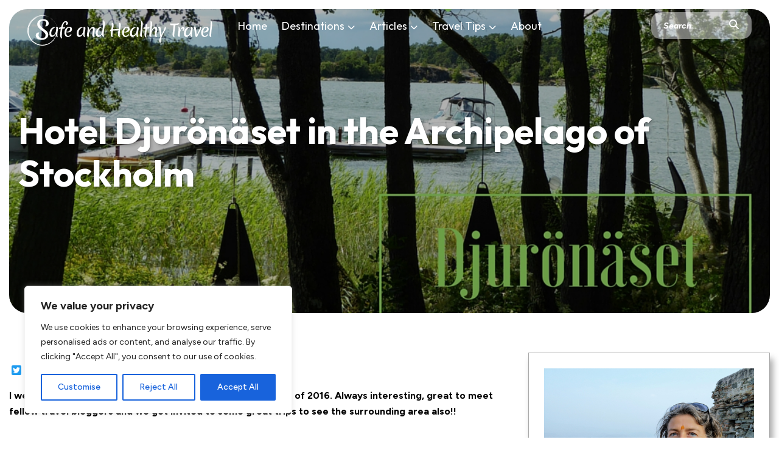

--- FILE ---
content_type: text/html; charset=UTF-8
request_url: https://safeandhealthytravel.com/djuronaset-archipelago-stockholm/
body_size: 27255
content:
<!DOCTYPE html>
<html lang="en-GB">
<head>

<meta charset="UTF-8">
<meta http-equiv="X-UA-Compatible" content="IE=edge,chrome=1">
<meta name="viewport" content="width=device-width, initial-scale=1, maximum-scale=5">
<title>Hotel Djurönäset in the Archipelago of Stockholm - Safe and Healthy Travel</title>

	<link rel="preload" fetchpriority="high" as="image" href="https://safeandhealthytravel.com/wp-content/uploads/2016/07/Djurnset.jpg">

<link rel="profile" href="//gmpg.org/xfn/11" />

    <link rel="alternate" hreflang="nl" href="https://zinvolreizen.nl/djuronaset-stockholm/" />
    
<link rel="preconnect" href="https://fonts.googleapis.com">
<link rel="preconnect" href="https://fonts.gstatic.com" crossorigin>
<link href="https://fonts.googleapis.com/css2?family=Figtree:ital,wght@0,300..900;1,300..900&family=Indie+Flower&family=Overlock:ital,wght@0,400;0,700;0,900;1,400;1,700;1,900&family=Outfit:wght@100..900&display=swap" rel="stylesheet">

<link rel="stylesheet" href="https://safeandhealthytravel.com/wp-content/themes/safeandhealtytravel-wp/style.css?counter=1768854983" type="text/css" media="all" />
<link rel="pingback" href="https://safeandhealthytravel.com/xmlrpc.php" />


<!-- Google tag (gtag.js) -->
<script async src="https://www.googletagmanager.com/gtag/js?id=UA-97446773-1"></script>
<script>
  window.dataLayer = window.dataLayer || [];
  function gtag(){dataLayer.push(arguments);}
  gtag('js', new Date());

  gtag('config', 'UA-97446773-1');
</script>
	
<!-- START Stay22 Code -->
<script>
  (function (s, t, a, y, twenty, two) {
    s.Stay22 = s.Stay22 || {};
    s.Stay22.params = { lmaID: '6843508cbe1bb7f64c87a666' };
    twenty = t.createElement(a);
    two = t.getElementsByTagName(a)[0];
    twenty.async = 1;
    twenty.src = y;
    two.parentNode.insertBefore(twenty, two);
  })(window, document, 'script', 'https://scripts.stay22.com/letmeallez.js');
</script>
<!-- END Stay22 Code -->
<script data-grow-initializer="">!(function(){window.growMe||((window.growMe=function(e){window.growMe._.push(e);}),(window.growMe._=[]));var e=document.createElement("script");(e.type="text/javascript"),(e.src="https://faves.grow.me/main.js"),(e.defer=!0),e.setAttribute("data-grow-faves-site-id","U2l0ZTozZWM1MWU3YS0zZWMzLTRiZDgtYTFmMC0wYTZiODdkYzBlZDU=");var t=document.getElementsByTagName("script")[0];t.parentNode.insertBefore(e,t);})();</script>
<script type="text/javascript" async="async" data-noptimize="1" data-cfasync="false" src="//scripts.scriptwrapper.com/tags/3ec51e7a-3ec3-4bd8-a1f0-0a6b87dc0ed5.js"></script>	

<meta name='robots' content='index, follow, max-image-preview:large, max-snippet:-1, max-video-preview:-1' />

	<!-- This site is optimized with the Yoast SEO plugin v26.6 - https://yoast.com/wordpress/plugins/seo/ -->
	<meta name="description" content="Djurönäset, a great hotel and conference centre in the archipelago of Stockholm. The motto is to be in nature and to relax. They succeeded!!" />
	<link rel="canonical" href="https://safeandhealthytravel.com/djuronaset-archipelago-stockholm/" />
	<meta property="og:locale" content="en_GB" />
	<meta property="og:type" content="article" />
	<meta property="og:title" content="Djurönäset: Hotel and Conference Centre in the Archipelago of Stockholm" />
	<meta property="og:description" content="Djurönäset, a great hotel and conference centre in the archipelago of Stockholm. The motto is to be in nature and to relax. They succeeded!!" />
	<meta property="og:url" content="https://safeandhealthytravel.com/djuronaset-archipelago-stockholm/" />
	<meta property="og:site_name" content="Safe and Healthy Travel" />
	<meta property="article:publisher" content="http://www.facebook.com/safehealthytravel" />
	<meta property="article:author" content="http://www.facebook.com/safehealthytravel" />
	<meta property="article:published_time" content="2016-07-30T13:20:16+00:00" />
	<meta property="article:modified_time" content="2026-01-03T11:04:51+00:00" />
	<meta property="og:image" content="https://safeandhealthytravel.com/wp-content/uploads/2016/07/Djurnset.jpg" />
	<meta property="og:image:width" content="1024" />
	<meta property="og:image:height" content="512" />
	<meta property="og:image:type" content="image/jpeg" />
	<meta name="author" content="Safe and Healthy Travel" />
	<meta name="twitter:card" content="summary_large_image" />
	<meta name="twitter:title" content="Djurönäset: Hotel and Conference Centre in the Archipelago of Stockholm" />
	<meta name="twitter:image" content="https://jacomijn.heupink.com/wp-content/uploads/2016/07/Djurnset.jpg" />
	<meta name="twitter:creator" content="@Safe_H_Travel" />
	<meta name="twitter:site" content="@Safe_H_Travel" />
	<meta name="twitter:label1" content="Written by" />
	<meta name="twitter:data1" content="Safe and Healthy Travel" />
	<meta name="twitter:label2" content="Estimated reading time" />
	<meta name="twitter:data2" content="11 minutes" />
	<script type="application/ld+json" class="yoast-schema-graph">{"@context":"https://schema.org","@graph":[{"@type":"Article","@id":"https://safeandhealthytravel.com/djuronaset-archipelago-stockholm/#article","isPartOf":{"@id":"https://safeandhealthytravel.com/djuronaset-archipelago-stockholm/"},"author":{"name":"Safe and Healthy Travel","@id":"https://safeandhealthytravel.com/#/schema/person/9e4f81911d609177e9d00506c3495cf3"},"headline":"Hotel Djurönäset in the Archipelago of Stockholm","datePublished":"2016-07-30T13:20:16+00:00","dateModified":"2026-01-03T11:04:51+00:00","mainEntityOfPage":{"@id":"https://safeandhealthytravel.com/djuronaset-archipelago-stockholm/"},"wordCount":1444,"publisher":{"@id":"https://safeandhealthytravel.com/#/schema/person/9e4f81911d609177e9d00506c3495cf3"},"image":{"@id":"https://safeandhealthytravel.com/djuronaset-archipelago-stockholm/#primaryimage"},"thumbnailUrl":"https://safeandhealthytravel.com/wp-content/uploads/2016/07/Djurnset.jpg","articleSection":["Europe","Sweden"],"inLanguage":"en-GB"},{"@type":"WebPage","@id":"https://safeandhealthytravel.com/djuronaset-archipelago-stockholm/","url":"https://safeandhealthytravel.com/djuronaset-archipelago-stockholm/","name":"Hotel Djurönäset in the Archipelago of Stockholm - Safe and Healthy Travel","isPartOf":{"@id":"https://safeandhealthytravel.com/#website"},"primaryImageOfPage":{"@id":"https://safeandhealthytravel.com/djuronaset-archipelago-stockholm/#primaryimage"},"image":{"@id":"https://safeandhealthytravel.com/djuronaset-archipelago-stockholm/#primaryimage"},"thumbnailUrl":"https://safeandhealthytravel.com/wp-content/uploads/2016/07/Djurnset.jpg","datePublished":"2016-07-30T13:20:16+00:00","dateModified":"2026-01-03T11:04:51+00:00","description":"Djurönäset, a great hotel and conference centre in the archipelago of Stockholm. The motto is to be in nature and to relax. They succeeded!!","breadcrumb":{"@id":"https://safeandhealthytravel.com/djuronaset-archipelago-stockholm/#breadcrumb"},"inLanguage":"en-GB","potentialAction":[{"@type":"ReadAction","target":["https://safeandhealthytravel.com/djuronaset-archipelago-stockholm/"]}]},{"@type":"ImageObject","inLanguage":"en-GB","@id":"https://safeandhealthytravel.com/djuronaset-archipelago-stockholm/#primaryimage","url":"https://safeandhealthytravel.com/wp-content/uploads/2016/07/Djurnset.jpg","contentUrl":"https://safeandhealthytravel.com/wp-content/uploads/2016/07/Djurnset.jpg","width":1024,"height":512},{"@type":"BreadcrumbList","@id":"https://safeandhealthytravel.com/djuronaset-archipelago-stockholm/#breadcrumb","itemListElement":[{"@type":"ListItem","position":1,"name":"Home","item":"https://safeandhealthytravel.com/"},{"@type":"ListItem","position":2,"name":"Hotel Djurönäset in the Archipelago of Stockholm"}]},{"@type":"WebSite","@id":"https://safeandhealthytravel.com/#website","url":"https://safeandhealthytravel.com/","name":"Safe and Healthy Travel","description":"Safe and Healthy Travel is a MUST! Sharing Inspiration to travel Safe, Healthy &amp;  Mindful","publisher":{"@id":"https://safeandhealthytravel.com/#/schema/person/9e4f81911d609177e9d00506c3495cf3"},"potentialAction":[{"@type":"SearchAction","target":{"@type":"EntryPoint","urlTemplate":"https://safeandhealthytravel.com/?s={search_term_string}"},"query-input":{"@type":"PropertyValueSpecification","valueRequired":true,"valueName":"search_term_string"}}],"inLanguage":"en-GB"},{"@type":["Person","Organization"],"@id":"https://safeandhealthytravel.com/#/schema/person/9e4f81911d609177e9d00506c3495cf3","name":"Safe and Healthy Travel","image":{"@type":"ImageObject","inLanguage":"en-GB","@id":"https://safeandhealthytravel.com/#/schema/person/image/","url":"https://safeandhealthytravel.com/wp-content/uploads/2020/04/introduction2-scaled.jpg","contentUrl":"https://safeandhealthytravel.com/wp-content/uploads/2020/04/introduction2-scaled.jpg","width":2560,"height":1920,"caption":"Safe and Healthy Travel"},"logo":{"@id":"https://safeandhealthytravel.com/#/schema/person/image/"},"description":"Jacomijn loves challenges: a pilgrimage, meditating for 10 days or slow travel. Her latest adventure? Setting up Zinvol Reizen and organising inspiring trips. Will you join her?","sameAs":["https://safeandhealthytravel.com","http://www.facebook.com/safehealthytravel","https://www.instagram.com/safeandhealthytravel/","https://nl.pinterest.com/SafeHTravel/","https://x.com/Safe_H_Travel","http://bit.ly.com/YoutubeSHT","https://www.tumblr.com/blog/safeandhealthytravel"]}]}</script>
	<!-- / Yoast SEO plugin. -->


<link rel='dns-prefetch' href='//static.addtoany.com' />
<link rel='dns-prefetch' href='//www.googletagmanager.com' />
<link rel="alternate" type="application/rss+xml" title="Safe and Healthy Travel &raquo; Hotel Djurönäset in the Archipelago of Stockholm Comments Feed" href="https://safeandhealthytravel.com/djuronaset-archipelago-stockholm/feed/" />
<link rel="alternate" title="oEmbed (JSON)" type="application/json+oembed" href="https://safeandhealthytravel.com/wp-json/oembed/1.0/embed?url=https%3A%2F%2Fsafeandhealthytravel.com%2Fdjuronaset-archipelago-stockholm%2F" />
<link rel="alternate" title="oEmbed (XML)" type="text/xml+oembed" href="https://safeandhealthytravel.com/wp-json/oembed/1.0/embed?url=https%3A%2F%2Fsafeandhealthytravel.com%2Fdjuronaset-archipelago-stockholm%2F&#038;format=xml" />
		
	<style id='wp-img-auto-sizes-contain-inline-css' type='text/css'>
img:is([sizes=auto i],[sizes^="auto," i]){contain-intrinsic-size:3000px 1500px}
/*# sourceURL=wp-img-auto-sizes-contain-inline-css */
</style>
<link rel='stylesheet' id='dashicons-css' href='https://safeandhealthytravel.com/wp-includes/css/dashicons.min.css?ver=6.9' type='text/css' media='all' />
<link rel='stylesheet' id='post-views-counter-frontend-css' href='https://safeandhealthytravel.com/wp-content/plugins/post-views-counter/css/frontend.css?ver=1.7.0' type='text/css' media='all' />
<style id='wp-emoji-styles-inline-css' type='text/css'>

	img.wp-smiley, img.emoji {
		display: inline !important;
		border: none !important;
		box-shadow: none !important;
		height: 1em !important;
		width: 1em !important;
		margin: 0 0.07em !important;
		vertical-align: -0.1em !important;
		background: none !important;
		padding: 0 !important;
	}
/*# sourceURL=wp-emoji-styles-inline-css */
</style>
<style id='wp-block-library-inline-css' type='text/css'>
:root{--wp-block-synced-color:#7a00df;--wp-block-synced-color--rgb:122,0,223;--wp-bound-block-color:var(--wp-block-synced-color);--wp-editor-canvas-background:#ddd;--wp-admin-theme-color:#007cba;--wp-admin-theme-color--rgb:0,124,186;--wp-admin-theme-color-darker-10:#006ba1;--wp-admin-theme-color-darker-10--rgb:0,107,160.5;--wp-admin-theme-color-darker-20:#005a87;--wp-admin-theme-color-darker-20--rgb:0,90,135;--wp-admin-border-width-focus:2px}@media (min-resolution:192dpi){:root{--wp-admin-border-width-focus:1.5px}}.wp-element-button{cursor:pointer}:root .has-very-light-gray-background-color{background-color:#eee}:root .has-very-dark-gray-background-color{background-color:#313131}:root .has-very-light-gray-color{color:#eee}:root .has-very-dark-gray-color{color:#313131}:root .has-vivid-green-cyan-to-vivid-cyan-blue-gradient-background{background:linear-gradient(135deg,#00d084,#0693e3)}:root .has-purple-crush-gradient-background{background:linear-gradient(135deg,#34e2e4,#4721fb 50%,#ab1dfe)}:root .has-hazy-dawn-gradient-background{background:linear-gradient(135deg,#faaca8,#dad0ec)}:root .has-subdued-olive-gradient-background{background:linear-gradient(135deg,#fafae1,#67a671)}:root .has-atomic-cream-gradient-background{background:linear-gradient(135deg,#fdd79a,#004a59)}:root .has-nightshade-gradient-background{background:linear-gradient(135deg,#330968,#31cdcf)}:root .has-midnight-gradient-background{background:linear-gradient(135deg,#020381,#2874fc)}:root{--wp--preset--font-size--normal:16px;--wp--preset--font-size--huge:42px}.has-regular-font-size{font-size:1em}.has-larger-font-size{font-size:2.625em}.has-normal-font-size{font-size:var(--wp--preset--font-size--normal)}.has-huge-font-size{font-size:var(--wp--preset--font-size--huge)}.has-text-align-center{text-align:center}.has-text-align-left{text-align:left}.has-text-align-right{text-align:right}.has-fit-text{white-space:nowrap!important}#end-resizable-editor-section{display:none}.aligncenter{clear:both}.items-justified-left{justify-content:flex-start}.items-justified-center{justify-content:center}.items-justified-right{justify-content:flex-end}.items-justified-space-between{justify-content:space-between}.screen-reader-text{border:0;clip-path:inset(50%);height:1px;margin:-1px;overflow:hidden;padding:0;position:absolute;width:1px;word-wrap:normal!important}.screen-reader-text:focus{background-color:#ddd;clip-path:none;color:#444;display:block;font-size:1em;height:auto;left:5px;line-height:normal;padding:15px 23px 14px;text-decoration:none;top:5px;width:auto;z-index:100000}html :where(.has-border-color){border-style:solid}html :where([style*=border-top-color]){border-top-style:solid}html :where([style*=border-right-color]){border-right-style:solid}html :where([style*=border-bottom-color]){border-bottom-style:solid}html :where([style*=border-left-color]){border-left-style:solid}html :where([style*=border-width]){border-style:solid}html :where([style*=border-top-width]){border-top-style:solid}html :where([style*=border-right-width]){border-right-style:solid}html :where([style*=border-bottom-width]){border-bottom-style:solid}html :where([style*=border-left-width]){border-left-style:solid}html :where(img[class*=wp-image-]){height:auto;max-width:100%}:where(figure){margin:0 0 1em}html :where(.is-position-sticky){--wp-admin--admin-bar--position-offset:var(--wp-admin--admin-bar--height,0px)}@media screen and (max-width:600px){html :where(.is-position-sticky){--wp-admin--admin-bar--position-offset:0px}}

/*# sourceURL=wp-block-library-inline-css */
</style><style id='wp-block-heading-inline-css' type='text/css'>
h1:where(.wp-block-heading).has-background,h2:where(.wp-block-heading).has-background,h3:where(.wp-block-heading).has-background,h4:where(.wp-block-heading).has-background,h5:where(.wp-block-heading).has-background,h6:where(.wp-block-heading).has-background{padding:1.25em 2.375em}h1.has-text-align-left[style*=writing-mode]:where([style*=vertical-lr]),h1.has-text-align-right[style*=writing-mode]:where([style*=vertical-rl]),h2.has-text-align-left[style*=writing-mode]:where([style*=vertical-lr]),h2.has-text-align-right[style*=writing-mode]:where([style*=vertical-rl]),h3.has-text-align-left[style*=writing-mode]:where([style*=vertical-lr]),h3.has-text-align-right[style*=writing-mode]:where([style*=vertical-rl]),h4.has-text-align-left[style*=writing-mode]:where([style*=vertical-lr]),h4.has-text-align-right[style*=writing-mode]:where([style*=vertical-rl]),h5.has-text-align-left[style*=writing-mode]:where([style*=vertical-lr]),h5.has-text-align-right[style*=writing-mode]:where([style*=vertical-rl]),h6.has-text-align-left[style*=writing-mode]:where([style*=vertical-lr]),h6.has-text-align-right[style*=writing-mode]:where([style*=vertical-rl]){rotate:180deg}
/*# sourceURL=https://safeandhealthytravel.com/wp-includes/blocks/heading/style.min.css */
</style>
<style id='wp-block-image-inline-css' type='text/css'>
.wp-block-image>a,.wp-block-image>figure>a{display:inline-block}.wp-block-image img{box-sizing:border-box;height:auto;max-width:100%;vertical-align:bottom}@media not (prefers-reduced-motion){.wp-block-image img.hide{visibility:hidden}.wp-block-image img.show{animation:show-content-image .4s}}.wp-block-image[style*=border-radius] img,.wp-block-image[style*=border-radius]>a{border-radius:inherit}.wp-block-image.has-custom-border img{box-sizing:border-box}.wp-block-image.aligncenter{text-align:center}.wp-block-image.alignfull>a,.wp-block-image.alignwide>a{width:100%}.wp-block-image.alignfull img,.wp-block-image.alignwide img{height:auto;width:100%}.wp-block-image .aligncenter,.wp-block-image .alignleft,.wp-block-image .alignright,.wp-block-image.aligncenter,.wp-block-image.alignleft,.wp-block-image.alignright{display:table}.wp-block-image .aligncenter>figcaption,.wp-block-image .alignleft>figcaption,.wp-block-image .alignright>figcaption,.wp-block-image.aligncenter>figcaption,.wp-block-image.alignleft>figcaption,.wp-block-image.alignright>figcaption{caption-side:bottom;display:table-caption}.wp-block-image .alignleft{float:left;margin:.5em 1em .5em 0}.wp-block-image .alignright{float:right;margin:.5em 0 .5em 1em}.wp-block-image .aligncenter{margin-left:auto;margin-right:auto}.wp-block-image :where(figcaption){margin-bottom:1em;margin-top:.5em}.wp-block-image.is-style-circle-mask img{border-radius:9999px}@supports ((-webkit-mask-image:none) or (mask-image:none)) or (-webkit-mask-image:none){.wp-block-image.is-style-circle-mask img{border-radius:0;-webkit-mask-image:url('data:image/svg+xml;utf8,<svg viewBox="0 0 100 100" xmlns="http://www.w3.org/2000/svg"><circle cx="50" cy="50" r="50"/></svg>');mask-image:url('data:image/svg+xml;utf8,<svg viewBox="0 0 100 100" xmlns="http://www.w3.org/2000/svg"><circle cx="50" cy="50" r="50"/></svg>');mask-mode:alpha;-webkit-mask-position:center;mask-position:center;-webkit-mask-repeat:no-repeat;mask-repeat:no-repeat;-webkit-mask-size:contain;mask-size:contain}}:root :where(.wp-block-image.is-style-rounded img,.wp-block-image .is-style-rounded img){border-radius:9999px}.wp-block-image figure{margin:0}.wp-lightbox-container{display:flex;flex-direction:column;position:relative}.wp-lightbox-container img{cursor:zoom-in}.wp-lightbox-container img:hover+button{opacity:1}.wp-lightbox-container button{align-items:center;backdrop-filter:blur(16px) saturate(180%);background-color:#5a5a5a40;border:none;border-radius:4px;cursor:zoom-in;display:flex;height:20px;justify-content:center;opacity:0;padding:0;position:absolute;right:16px;text-align:center;top:16px;width:20px;z-index:100}@media not (prefers-reduced-motion){.wp-lightbox-container button{transition:opacity .2s ease}}.wp-lightbox-container button:focus-visible{outline:3px auto #5a5a5a40;outline:3px auto -webkit-focus-ring-color;outline-offset:3px}.wp-lightbox-container button:hover{cursor:pointer;opacity:1}.wp-lightbox-container button:focus{opacity:1}.wp-lightbox-container button:focus,.wp-lightbox-container button:hover,.wp-lightbox-container button:not(:hover):not(:active):not(.has-background){background-color:#5a5a5a40;border:none}.wp-lightbox-overlay{box-sizing:border-box;cursor:zoom-out;height:100vh;left:0;overflow:hidden;position:fixed;top:0;visibility:hidden;width:100%;z-index:100000}.wp-lightbox-overlay .close-button{align-items:center;cursor:pointer;display:flex;justify-content:center;min-height:40px;min-width:40px;padding:0;position:absolute;right:calc(env(safe-area-inset-right) + 16px);top:calc(env(safe-area-inset-top) + 16px);z-index:5000000}.wp-lightbox-overlay .close-button:focus,.wp-lightbox-overlay .close-button:hover,.wp-lightbox-overlay .close-button:not(:hover):not(:active):not(.has-background){background:none;border:none}.wp-lightbox-overlay .lightbox-image-container{height:var(--wp--lightbox-container-height);left:50%;overflow:hidden;position:absolute;top:50%;transform:translate(-50%,-50%);transform-origin:top left;width:var(--wp--lightbox-container-width);z-index:9999999999}.wp-lightbox-overlay .wp-block-image{align-items:center;box-sizing:border-box;display:flex;height:100%;justify-content:center;margin:0;position:relative;transform-origin:0 0;width:100%;z-index:3000000}.wp-lightbox-overlay .wp-block-image img{height:var(--wp--lightbox-image-height);min-height:var(--wp--lightbox-image-height);min-width:var(--wp--lightbox-image-width);width:var(--wp--lightbox-image-width)}.wp-lightbox-overlay .wp-block-image figcaption{display:none}.wp-lightbox-overlay button{background:none;border:none}.wp-lightbox-overlay .scrim{background-color:#fff;height:100%;opacity:.9;position:absolute;width:100%;z-index:2000000}.wp-lightbox-overlay.active{visibility:visible}@media not (prefers-reduced-motion){.wp-lightbox-overlay.active{animation:turn-on-visibility .25s both}.wp-lightbox-overlay.active img{animation:turn-on-visibility .35s both}.wp-lightbox-overlay.show-closing-animation:not(.active){animation:turn-off-visibility .35s both}.wp-lightbox-overlay.show-closing-animation:not(.active) img{animation:turn-off-visibility .25s both}.wp-lightbox-overlay.zoom.active{animation:none;opacity:1;visibility:visible}.wp-lightbox-overlay.zoom.active .lightbox-image-container{animation:lightbox-zoom-in .4s}.wp-lightbox-overlay.zoom.active .lightbox-image-container img{animation:none}.wp-lightbox-overlay.zoom.active .scrim{animation:turn-on-visibility .4s forwards}.wp-lightbox-overlay.zoom.show-closing-animation:not(.active){animation:none}.wp-lightbox-overlay.zoom.show-closing-animation:not(.active) .lightbox-image-container{animation:lightbox-zoom-out .4s}.wp-lightbox-overlay.zoom.show-closing-animation:not(.active) .lightbox-image-container img{animation:none}.wp-lightbox-overlay.zoom.show-closing-animation:not(.active) .scrim{animation:turn-off-visibility .4s forwards}}@keyframes show-content-image{0%{visibility:hidden}99%{visibility:hidden}to{visibility:visible}}@keyframes turn-on-visibility{0%{opacity:0}to{opacity:1}}@keyframes turn-off-visibility{0%{opacity:1;visibility:visible}99%{opacity:0;visibility:visible}to{opacity:0;visibility:hidden}}@keyframes lightbox-zoom-in{0%{transform:translate(calc((-100vw + var(--wp--lightbox-scrollbar-width))/2 + var(--wp--lightbox-initial-left-position)),calc(-50vh + var(--wp--lightbox-initial-top-position))) scale(var(--wp--lightbox-scale))}to{transform:translate(-50%,-50%) scale(1)}}@keyframes lightbox-zoom-out{0%{transform:translate(-50%,-50%) scale(1);visibility:visible}99%{visibility:visible}to{transform:translate(calc((-100vw + var(--wp--lightbox-scrollbar-width))/2 + var(--wp--lightbox-initial-left-position)),calc(-50vh + var(--wp--lightbox-initial-top-position))) scale(var(--wp--lightbox-scale));visibility:hidden}}
/*# sourceURL=https://safeandhealthytravel.com/wp-includes/blocks/image/style.min.css */
</style>
<style id='wp-block-paragraph-inline-css' type='text/css'>
.is-small-text{font-size:.875em}.is-regular-text{font-size:1em}.is-large-text{font-size:2.25em}.is-larger-text{font-size:3em}.has-drop-cap:not(:focus):first-letter{float:left;font-size:8.4em;font-style:normal;font-weight:100;line-height:.68;margin:.05em .1em 0 0;text-transform:uppercase}body.rtl .has-drop-cap:not(:focus):first-letter{float:none;margin-left:.1em}p.has-drop-cap.has-background{overflow:hidden}:root :where(p.has-background){padding:1.25em 2.375em}:where(p.has-text-color:not(.has-link-color)) a{color:inherit}p.has-text-align-left[style*="writing-mode:vertical-lr"],p.has-text-align-right[style*="writing-mode:vertical-rl"]{rotate:180deg}
/*# sourceURL=https://safeandhealthytravel.com/wp-includes/blocks/paragraph/style.min.css */
</style>
<style id='global-styles-inline-css' type='text/css'>
:root{--wp--preset--aspect-ratio--square: 1;--wp--preset--aspect-ratio--4-3: 4/3;--wp--preset--aspect-ratio--3-4: 3/4;--wp--preset--aspect-ratio--3-2: 3/2;--wp--preset--aspect-ratio--2-3: 2/3;--wp--preset--aspect-ratio--16-9: 16/9;--wp--preset--aspect-ratio--9-16: 9/16;--wp--preset--color--black: #000000;--wp--preset--color--cyan-bluish-gray: #abb8c3;--wp--preset--color--white: #ffffff;--wp--preset--color--pale-pink: #f78da7;--wp--preset--color--vivid-red: #cf2e2e;--wp--preset--color--luminous-vivid-orange: #ff6900;--wp--preset--color--luminous-vivid-amber: #fcb900;--wp--preset--color--light-green-cyan: #7bdcb5;--wp--preset--color--vivid-green-cyan: #00d084;--wp--preset--color--pale-cyan-blue: #8ed1fc;--wp--preset--color--vivid-cyan-blue: #0693e3;--wp--preset--color--vivid-purple: #9b51e0;--wp--preset--gradient--vivid-cyan-blue-to-vivid-purple: linear-gradient(135deg,rgb(6,147,227) 0%,rgb(155,81,224) 100%);--wp--preset--gradient--light-green-cyan-to-vivid-green-cyan: linear-gradient(135deg,rgb(122,220,180) 0%,rgb(0,208,130) 100%);--wp--preset--gradient--luminous-vivid-amber-to-luminous-vivid-orange: linear-gradient(135deg,rgb(252,185,0) 0%,rgb(255,105,0) 100%);--wp--preset--gradient--luminous-vivid-orange-to-vivid-red: linear-gradient(135deg,rgb(255,105,0) 0%,rgb(207,46,46) 100%);--wp--preset--gradient--very-light-gray-to-cyan-bluish-gray: linear-gradient(135deg,rgb(238,238,238) 0%,rgb(169,184,195) 100%);--wp--preset--gradient--cool-to-warm-spectrum: linear-gradient(135deg,rgb(74,234,220) 0%,rgb(151,120,209) 20%,rgb(207,42,186) 40%,rgb(238,44,130) 60%,rgb(251,105,98) 80%,rgb(254,248,76) 100%);--wp--preset--gradient--blush-light-purple: linear-gradient(135deg,rgb(255,206,236) 0%,rgb(152,150,240) 100%);--wp--preset--gradient--blush-bordeaux: linear-gradient(135deg,rgb(254,205,165) 0%,rgb(254,45,45) 50%,rgb(107,0,62) 100%);--wp--preset--gradient--luminous-dusk: linear-gradient(135deg,rgb(255,203,112) 0%,rgb(199,81,192) 50%,rgb(65,88,208) 100%);--wp--preset--gradient--pale-ocean: linear-gradient(135deg,rgb(255,245,203) 0%,rgb(182,227,212) 50%,rgb(51,167,181) 100%);--wp--preset--gradient--electric-grass: linear-gradient(135deg,rgb(202,248,128) 0%,rgb(113,206,126) 100%);--wp--preset--gradient--midnight: linear-gradient(135deg,rgb(2,3,129) 0%,rgb(40,116,252) 100%);--wp--preset--font-size--small: 13px;--wp--preset--font-size--medium: 20px;--wp--preset--font-size--large: 36px;--wp--preset--font-size--x-large: 42px;--wp--preset--spacing--20: 0.44rem;--wp--preset--spacing--30: 0.67rem;--wp--preset--spacing--40: 1rem;--wp--preset--spacing--50: 1.5rem;--wp--preset--spacing--60: 2.25rem;--wp--preset--spacing--70: 3.38rem;--wp--preset--spacing--80: 5.06rem;--wp--preset--shadow--natural: 6px 6px 9px rgba(0, 0, 0, 0.2);--wp--preset--shadow--deep: 12px 12px 50px rgba(0, 0, 0, 0.4);--wp--preset--shadow--sharp: 6px 6px 0px rgba(0, 0, 0, 0.2);--wp--preset--shadow--outlined: 6px 6px 0px -3px rgb(255, 255, 255), 6px 6px rgb(0, 0, 0);--wp--preset--shadow--crisp: 6px 6px 0px rgb(0, 0, 0);}:where(.is-layout-flex){gap: 0.5em;}:where(.is-layout-grid){gap: 0.5em;}body .is-layout-flex{display: flex;}.is-layout-flex{flex-wrap: wrap;align-items: center;}.is-layout-flex > :is(*, div){margin: 0;}body .is-layout-grid{display: grid;}.is-layout-grid > :is(*, div){margin: 0;}:where(.wp-block-columns.is-layout-flex){gap: 2em;}:where(.wp-block-columns.is-layout-grid){gap: 2em;}:where(.wp-block-post-template.is-layout-flex){gap: 1.25em;}:where(.wp-block-post-template.is-layout-grid){gap: 1.25em;}.has-black-color{color: var(--wp--preset--color--black) !important;}.has-cyan-bluish-gray-color{color: var(--wp--preset--color--cyan-bluish-gray) !important;}.has-white-color{color: var(--wp--preset--color--white) !important;}.has-pale-pink-color{color: var(--wp--preset--color--pale-pink) !important;}.has-vivid-red-color{color: var(--wp--preset--color--vivid-red) !important;}.has-luminous-vivid-orange-color{color: var(--wp--preset--color--luminous-vivid-orange) !important;}.has-luminous-vivid-amber-color{color: var(--wp--preset--color--luminous-vivid-amber) !important;}.has-light-green-cyan-color{color: var(--wp--preset--color--light-green-cyan) !important;}.has-vivid-green-cyan-color{color: var(--wp--preset--color--vivid-green-cyan) !important;}.has-pale-cyan-blue-color{color: var(--wp--preset--color--pale-cyan-blue) !important;}.has-vivid-cyan-blue-color{color: var(--wp--preset--color--vivid-cyan-blue) !important;}.has-vivid-purple-color{color: var(--wp--preset--color--vivid-purple) !important;}.has-black-background-color{background-color: var(--wp--preset--color--black) !important;}.has-cyan-bluish-gray-background-color{background-color: var(--wp--preset--color--cyan-bluish-gray) !important;}.has-white-background-color{background-color: var(--wp--preset--color--white) !important;}.has-pale-pink-background-color{background-color: var(--wp--preset--color--pale-pink) !important;}.has-vivid-red-background-color{background-color: var(--wp--preset--color--vivid-red) !important;}.has-luminous-vivid-orange-background-color{background-color: var(--wp--preset--color--luminous-vivid-orange) !important;}.has-luminous-vivid-amber-background-color{background-color: var(--wp--preset--color--luminous-vivid-amber) !important;}.has-light-green-cyan-background-color{background-color: var(--wp--preset--color--light-green-cyan) !important;}.has-vivid-green-cyan-background-color{background-color: var(--wp--preset--color--vivid-green-cyan) !important;}.has-pale-cyan-blue-background-color{background-color: var(--wp--preset--color--pale-cyan-blue) !important;}.has-vivid-cyan-blue-background-color{background-color: var(--wp--preset--color--vivid-cyan-blue) !important;}.has-vivid-purple-background-color{background-color: var(--wp--preset--color--vivid-purple) !important;}.has-black-border-color{border-color: var(--wp--preset--color--black) !important;}.has-cyan-bluish-gray-border-color{border-color: var(--wp--preset--color--cyan-bluish-gray) !important;}.has-white-border-color{border-color: var(--wp--preset--color--white) !important;}.has-pale-pink-border-color{border-color: var(--wp--preset--color--pale-pink) !important;}.has-vivid-red-border-color{border-color: var(--wp--preset--color--vivid-red) !important;}.has-luminous-vivid-orange-border-color{border-color: var(--wp--preset--color--luminous-vivid-orange) !important;}.has-luminous-vivid-amber-border-color{border-color: var(--wp--preset--color--luminous-vivid-amber) !important;}.has-light-green-cyan-border-color{border-color: var(--wp--preset--color--light-green-cyan) !important;}.has-vivid-green-cyan-border-color{border-color: var(--wp--preset--color--vivid-green-cyan) !important;}.has-pale-cyan-blue-border-color{border-color: var(--wp--preset--color--pale-cyan-blue) !important;}.has-vivid-cyan-blue-border-color{border-color: var(--wp--preset--color--vivid-cyan-blue) !important;}.has-vivid-purple-border-color{border-color: var(--wp--preset--color--vivid-purple) !important;}.has-vivid-cyan-blue-to-vivid-purple-gradient-background{background: var(--wp--preset--gradient--vivid-cyan-blue-to-vivid-purple) !important;}.has-light-green-cyan-to-vivid-green-cyan-gradient-background{background: var(--wp--preset--gradient--light-green-cyan-to-vivid-green-cyan) !important;}.has-luminous-vivid-amber-to-luminous-vivid-orange-gradient-background{background: var(--wp--preset--gradient--luminous-vivid-amber-to-luminous-vivid-orange) !important;}.has-luminous-vivid-orange-to-vivid-red-gradient-background{background: var(--wp--preset--gradient--luminous-vivid-orange-to-vivid-red) !important;}.has-very-light-gray-to-cyan-bluish-gray-gradient-background{background: var(--wp--preset--gradient--very-light-gray-to-cyan-bluish-gray) !important;}.has-cool-to-warm-spectrum-gradient-background{background: var(--wp--preset--gradient--cool-to-warm-spectrum) !important;}.has-blush-light-purple-gradient-background{background: var(--wp--preset--gradient--blush-light-purple) !important;}.has-blush-bordeaux-gradient-background{background: var(--wp--preset--gradient--blush-bordeaux) !important;}.has-luminous-dusk-gradient-background{background: var(--wp--preset--gradient--luminous-dusk) !important;}.has-pale-ocean-gradient-background{background: var(--wp--preset--gradient--pale-ocean) !important;}.has-electric-grass-gradient-background{background: var(--wp--preset--gradient--electric-grass) !important;}.has-midnight-gradient-background{background: var(--wp--preset--gradient--midnight) !important;}.has-small-font-size{font-size: var(--wp--preset--font-size--small) !important;}.has-medium-font-size{font-size: var(--wp--preset--font-size--medium) !important;}.has-large-font-size{font-size: var(--wp--preset--font-size--large) !important;}.has-x-large-font-size{font-size: var(--wp--preset--font-size--x-large) !important;}
/*# sourceURL=global-styles-inline-css */
</style>

<style id='classic-theme-styles-inline-css' type='text/css'>
/*! This file is auto-generated */
.wp-block-button__link{color:#fff;background-color:#32373c;border-radius:9999px;box-shadow:none;text-decoration:none;padding:calc(.667em + 2px) calc(1.333em + 2px);font-size:1.125em}.wp-block-file__button{background:#32373c;color:#fff;text-decoration:none}
/*# sourceURL=/wp-includes/css/classic-themes.min.css */
</style>
<link rel='stylesheet' id='addtoany-css' href='https://safeandhealthytravel.com/wp-content/plugins/add-to-any/addtoany.min.css?ver=1.16' type='text/css' media='all' />
<link rel='stylesheet' id='hm_custom_css-css' href='https://safeandhealthytravel.com/wp-content/uploads/hm_custom_css_js/custom.css?ver=1527091709' type='text/css' media='all' />
<link rel='stylesheet' id='wp-paginate-css' href='https://safeandhealthytravel.com/wp-content/plugins/wp-paginate/css/wp-paginate.css?ver=2.2.4' type='text/css' media='screen' />
<script type="text/javascript" id="cookie-law-info-js-extra">
/* <![CDATA[ */
var _ckyConfig = {"_ipData":[],"_assetsURL":"https://safeandhealthytravel.com/wp-content/plugins/cookie-law-info/lite/frontend/images/","_publicURL":"https://safeandhealthytravel.com","_expiry":"365","_categories":[{"name":"Necessary","slug":"necessary","isNecessary":true,"ccpaDoNotSell":true,"cookies":[],"active":true,"defaultConsent":{"gdpr":true,"ccpa":true}},{"name":"Functional","slug":"functional","isNecessary":false,"ccpaDoNotSell":true,"cookies":[],"active":true,"defaultConsent":{"gdpr":false,"ccpa":false}},{"name":"Analytics","slug":"analytics","isNecessary":false,"ccpaDoNotSell":true,"cookies":[],"active":true,"defaultConsent":{"gdpr":false,"ccpa":false}},{"name":"Performance","slug":"performance","isNecessary":false,"ccpaDoNotSell":true,"cookies":[],"active":true,"defaultConsent":{"gdpr":false,"ccpa":false}},{"name":"Advertisement","slug":"advertisement","isNecessary":false,"ccpaDoNotSell":true,"cookies":[],"active":true,"defaultConsent":{"gdpr":false,"ccpa":false}}],"_activeLaw":"gdpr","_rootDomain":"","_block":"1","_showBanner":"1","_bannerConfig":{"settings":{"type":"box","preferenceCenterType":"popup","position":"bottom-left","applicableLaw":"gdpr"},"behaviours":{"reloadBannerOnAccept":false,"loadAnalyticsByDefault":false,"animations":{"onLoad":"animate","onHide":"sticky"}},"config":{"revisitConsent":{"status":false,"tag":"revisit-consent","position":"bottom-left","meta":{"url":"#"},"styles":{"background-color":"#0056A7"},"elements":{"title":{"type":"text","tag":"revisit-consent-title","status":true,"styles":{"color":"#0056a7"}}}},"preferenceCenter":{"toggle":{"status":true,"tag":"detail-category-toggle","type":"toggle","states":{"active":{"styles":{"background-color":"#1863DC"}},"inactive":{"styles":{"background-color":"#D0D5D2"}}}}},"categoryPreview":{"status":false,"toggle":{"status":true,"tag":"detail-category-preview-toggle","type":"toggle","states":{"active":{"styles":{"background-color":"#1863DC"}},"inactive":{"styles":{"background-color":"#D0D5D2"}}}}},"videoPlaceholder":{"status":true,"styles":{"background-color":"#000000","border-color":"#000000","color":"#ffffff"}},"readMore":{"status":false,"tag":"readmore-button","type":"link","meta":{"noFollow":true,"newTab":true},"styles":{"color":"#1863DC","background-color":"transparent","border-color":"transparent"}},"showMore":{"status":true,"tag":"show-desc-button","type":"button","styles":{"color":"#1863DC"}},"showLess":{"status":true,"tag":"hide-desc-button","type":"button","styles":{"color":"#1863DC"}},"alwaysActive":{"status":true,"tag":"always-active","styles":{"color":"#008000"}},"manualLinks":{"status":true,"tag":"manual-links","type":"link","styles":{"color":"#1863DC"}},"auditTable":{"status":true},"optOption":{"status":true,"toggle":{"status":true,"tag":"optout-option-toggle","type":"toggle","states":{"active":{"styles":{"background-color":"#1863dc"}},"inactive":{"styles":{"background-color":"#FFFFFF"}}}}}}},"_version":"3.3.9.1","_logConsent":"1","_tags":[{"tag":"accept-button","styles":{"color":"#FFFFFF","background-color":"#1863DC","border-color":"#1863DC"}},{"tag":"reject-button","styles":{"color":"#1863DC","background-color":"transparent","border-color":"#1863DC"}},{"tag":"settings-button","styles":{"color":"#1863DC","background-color":"transparent","border-color":"#1863DC"}},{"tag":"readmore-button","styles":{"color":"#1863DC","background-color":"transparent","border-color":"transparent"}},{"tag":"donotsell-button","styles":{"color":"#1863DC","background-color":"transparent","border-color":"transparent"}},{"tag":"show-desc-button","styles":{"color":"#1863DC"}},{"tag":"hide-desc-button","styles":{"color":"#1863DC"}},{"tag":"cky-always-active","styles":[]},{"tag":"cky-link","styles":[]},{"tag":"accept-button","styles":{"color":"#FFFFFF","background-color":"#1863DC","border-color":"#1863DC"}},{"tag":"revisit-consent","styles":{"background-color":"#0056A7"}}],"_shortCodes":[{"key":"cky_readmore","content":"\u003Ca href=\"#\" class=\"cky-policy\" aria-label=\"Cookie Policy\" target=\"_blank\" rel=\"noopener\" data-cky-tag=\"readmore-button\"\u003ECookie Policy\u003C/a\u003E","tag":"readmore-button","status":false,"attributes":{"rel":"nofollow","target":"_blank"}},{"key":"cky_show_desc","content":"\u003Cbutton class=\"cky-show-desc-btn\" data-cky-tag=\"show-desc-button\" aria-label=\"Show more\"\u003EShow more\u003C/button\u003E","tag":"show-desc-button","status":true,"attributes":[]},{"key":"cky_hide_desc","content":"\u003Cbutton class=\"cky-show-desc-btn\" data-cky-tag=\"hide-desc-button\" aria-label=\"Show less\"\u003EShow less\u003C/button\u003E","tag":"hide-desc-button","status":true,"attributes":[]},{"key":"cky_optout_show_desc","content":"[cky_optout_show_desc]","tag":"optout-show-desc-button","status":true,"attributes":[]},{"key":"cky_optout_hide_desc","content":"[cky_optout_hide_desc]","tag":"optout-hide-desc-button","status":true,"attributes":[]},{"key":"cky_category_toggle_label","content":"[cky_{{status}}_category_label] [cky_preference_{{category_slug}}_title]","tag":"","status":true,"attributes":[]},{"key":"cky_enable_category_label","content":"Enable","tag":"","status":true,"attributes":[]},{"key":"cky_disable_category_label","content":"Disable","tag":"","status":true,"attributes":[]},{"key":"cky_video_placeholder","content":"\u003Cdiv class=\"video-placeholder-normal\" data-cky-tag=\"video-placeholder\" id=\"[UNIQUEID]\"\u003E\u003Cp class=\"video-placeholder-text-normal\" data-cky-tag=\"placeholder-title\"\u003EPlease accept cookies to access this content\u003C/p\u003E\u003C/div\u003E","tag":"","status":true,"attributes":[]},{"key":"cky_enable_optout_label","content":"Enable","tag":"","status":true,"attributes":[]},{"key":"cky_disable_optout_label","content":"Disable","tag":"","status":true,"attributes":[]},{"key":"cky_optout_toggle_label","content":"[cky_{{status}}_optout_label] [cky_optout_option_title]","tag":"","status":true,"attributes":[]},{"key":"cky_optout_option_title","content":"Do Not Sell or Share My Personal Information","tag":"","status":true,"attributes":[]},{"key":"cky_optout_close_label","content":"Close","tag":"","status":true,"attributes":[]},{"key":"cky_preference_close_label","content":"Close","tag":"","status":true,"attributes":[]}],"_rtl":"","_language":"en","_providersToBlock":[]};
var _ckyStyles = {"css":".cky-overlay{background: #000000; opacity: 0.4; position: fixed; top: 0; left: 0; width: 100%; height: 100%; z-index: 99999999;}.cky-hide{display: none;}.cky-btn-revisit-wrapper{display: flex; align-items: center; justify-content: center; background: #0056a7; width: 45px; height: 45px; border-radius: 50%; position: fixed; z-index: 999999; cursor: pointer;}.cky-revisit-bottom-left{bottom: 15px; left: 15px;}.cky-revisit-bottom-right{bottom: 15px; right: 15px;}.cky-btn-revisit-wrapper .cky-btn-revisit{display: flex; align-items: center; justify-content: center; background: none; border: none; cursor: pointer; position: relative; margin: 0; padding: 0;}.cky-btn-revisit-wrapper .cky-btn-revisit img{max-width: fit-content; margin: 0; height: 30px; width: 30px;}.cky-revisit-bottom-left:hover::before{content: attr(data-tooltip); position: absolute; background: #4e4b66; color: #ffffff; left: calc(100% + 7px); font-size: 12px; line-height: 16px; width: max-content; padding: 4px 8px; border-radius: 4px;}.cky-revisit-bottom-left:hover::after{position: absolute; content: \"\"; border: 5px solid transparent; left: calc(100% + 2px); border-left-width: 0; border-right-color: #4e4b66;}.cky-revisit-bottom-right:hover::before{content: attr(data-tooltip); position: absolute; background: #4e4b66; color: #ffffff; right: calc(100% + 7px); font-size: 12px; line-height: 16px; width: max-content; padding: 4px 8px; border-radius: 4px;}.cky-revisit-bottom-right:hover::after{position: absolute; content: \"\"; border: 5px solid transparent; right: calc(100% + 2px); border-right-width: 0; border-left-color: #4e4b66;}.cky-revisit-hide{display: none;}.cky-consent-container{position: fixed; width: 440px; box-sizing: border-box; z-index: 9999999; border-radius: 6px;}.cky-consent-container .cky-consent-bar{background: #ffffff; border: 1px solid; padding: 20px 26px; box-shadow: 0 -1px 10px 0 #acabab4d; border-radius: 6px;}.cky-box-bottom-left{bottom: 40px; left: 40px;}.cky-box-bottom-right{bottom: 40px; right: 40px;}.cky-box-top-left{top: 40px; left: 40px;}.cky-box-top-right{top: 40px; right: 40px;}.cky-custom-brand-logo-wrapper .cky-custom-brand-logo{width: 100px; height: auto; margin: 0 0 12px 0;}.cky-notice .cky-title{color: #212121; font-weight: 700; font-size: 18px; line-height: 24px; margin: 0 0 12px 0;}.cky-notice-des *,.cky-preference-content-wrapper *,.cky-accordion-header-des *,.cky-gpc-wrapper .cky-gpc-desc *{font-size: 14px;}.cky-notice-des{color: #212121; font-size: 14px; line-height: 24px; font-weight: 400;}.cky-notice-des img{height: 25px; width: 25px;}.cky-consent-bar .cky-notice-des p,.cky-gpc-wrapper .cky-gpc-desc p,.cky-preference-body-wrapper .cky-preference-content-wrapper p,.cky-accordion-header-wrapper .cky-accordion-header-des p,.cky-cookie-des-table li div:last-child p{color: inherit; margin-top: 0; overflow-wrap: break-word;}.cky-notice-des P:last-child,.cky-preference-content-wrapper p:last-child,.cky-cookie-des-table li div:last-child p:last-child,.cky-gpc-wrapper .cky-gpc-desc p:last-child{margin-bottom: 0;}.cky-notice-des a.cky-policy,.cky-notice-des button.cky-policy{font-size: 14px; color: #1863dc; white-space: nowrap; cursor: pointer; background: transparent; border: 1px solid; text-decoration: underline;}.cky-notice-des button.cky-policy{padding: 0;}.cky-notice-des a.cky-policy:focus-visible,.cky-notice-des button.cky-policy:focus-visible,.cky-preference-content-wrapper .cky-show-desc-btn:focus-visible,.cky-accordion-header .cky-accordion-btn:focus-visible,.cky-preference-header .cky-btn-close:focus-visible,.cky-switch input[type=\"checkbox\"]:focus-visible,.cky-footer-wrapper a:focus-visible,.cky-btn:focus-visible{outline: 2px solid #1863dc; outline-offset: 2px;}.cky-btn:focus:not(:focus-visible),.cky-accordion-header .cky-accordion-btn:focus:not(:focus-visible),.cky-preference-content-wrapper .cky-show-desc-btn:focus:not(:focus-visible),.cky-btn-revisit-wrapper .cky-btn-revisit:focus:not(:focus-visible),.cky-preference-header .cky-btn-close:focus:not(:focus-visible),.cky-consent-bar .cky-banner-btn-close:focus:not(:focus-visible){outline: 0;}button.cky-show-desc-btn:not(:hover):not(:active){color: #1863dc; background: transparent;}button.cky-accordion-btn:not(:hover):not(:active),button.cky-banner-btn-close:not(:hover):not(:active),button.cky-btn-revisit:not(:hover):not(:active),button.cky-btn-close:not(:hover):not(:active){background: transparent;}.cky-consent-bar button:hover,.cky-modal.cky-modal-open button:hover,.cky-consent-bar button:focus,.cky-modal.cky-modal-open button:focus{text-decoration: none;}.cky-notice-btn-wrapper{display: flex; justify-content: flex-start; align-items: center; flex-wrap: wrap; margin-top: 16px;}.cky-notice-btn-wrapper .cky-btn{text-shadow: none; box-shadow: none;}.cky-btn{flex: auto; max-width: 100%; font-size: 14px; font-family: inherit; line-height: 24px; padding: 8px; font-weight: 500; margin: 0 8px 0 0; border-radius: 2px; cursor: pointer; text-align: center; text-transform: none; min-height: 0;}.cky-btn:hover{opacity: 0.8;}.cky-btn-customize{color: #1863dc; background: transparent; border: 2px solid #1863dc;}.cky-btn-reject{color: #1863dc; background: transparent; border: 2px solid #1863dc;}.cky-btn-accept{background: #1863dc; color: #ffffff; border: 2px solid #1863dc;}.cky-btn:last-child{margin-right: 0;}@media (max-width: 576px){.cky-box-bottom-left{bottom: 0; left: 0;}.cky-box-bottom-right{bottom: 0; right: 0;}.cky-box-top-left{top: 0; left: 0;}.cky-box-top-right{top: 0; right: 0;}}@media (max-height: 480px){.cky-consent-container{max-height: 100vh;overflow-y: scroll}.cky-notice-des{max-height: unset !important;overflow-y: unset !important}.cky-preference-center{height: 100vh;overflow: auto !important}.cky-preference-center .cky-preference-body-wrapper{overflow: unset}}@media (max-width: 440px){.cky-box-bottom-left, .cky-box-bottom-right, .cky-box-top-left, .cky-box-top-right{width: 100%; max-width: 100%;}.cky-consent-container .cky-consent-bar{padding: 20px 0;}.cky-custom-brand-logo-wrapper, .cky-notice .cky-title, .cky-notice-des, .cky-notice-btn-wrapper{padding: 0 24px;}.cky-notice-des{max-height: 40vh; overflow-y: scroll;}.cky-notice-btn-wrapper{flex-direction: column; margin-top: 0;}.cky-btn{width: 100%; margin: 10px 0 0 0;}.cky-notice-btn-wrapper .cky-btn-customize{order: 2;}.cky-notice-btn-wrapper .cky-btn-reject{order: 3;}.cky-notice-btn-wrapper .cky-btn-accept{order: 1; margin-top: 16px;}}@media (max-width: 352px){.cky-notice .cky-title{font-size: 16px;}.cky-notice-des *{font-size: 12px;}.cky-notice-des, .cky-btn{font-size: 12px;}}.cky-modal.cky-modal-open{display: flex; visibility: visible; -webkit-transform: translate(-50%, -50%); -moz-transform: translate(-50%, -50%); -ms-transform: translate(-50%, -50%); -o-transform: translate(-50%, -50%); transform: translate(-50%, -50%); top: 50%; left: 50%; transition: all 1s ease;}.cky-modal{box-shadow: 0 32px 68px rgba(0, 0, 0, 0.3); margin: 0 auto; position: fixed; max-width: 100%; background: #ffffff; top: 50%; box-sizing: border-box; border-radius: 6px; z-index: 999999999; color: #212121; -webkit-transform: translate(-50%, 100%); -moz-transform: translate(-50%, 100%); -ms-transform: translate(-50%, 100%); -o-transform: translate(-50%, 100%); transform: translate(-50%, 100%); visibility: hidden; transition: all 0s ease;}.cky-preference-center{max-height: 79vh; overflow: hidden; width: 845px; overflow: hidden; flex: 1 1 0; display: flex; flex-direction: column; border-radius: 6px;}.cky-preference-header{display: flex; align-items: center; justify-content: space-between; padding: 22px 24px; border-bottom: 1px solid;}.cky-preference-header .cky-preference-title{font-size: 18px; font-weight: 700; line-height: 24px;}.cky-preference-header .cky-btn-close{margin: 0; cursor: pointer; vertical-align: middle; padding: 0; background: none; border: none; width: 24px; height: 24px; min-height: 0; line-height: 0; text-shadow: none; box-shadow: none;}.cky-preference-header .cky-btn-close img{margin: 0; height: 10px; width: 10px;}.cky-preference-body-wrapper{padding: 0 24px; flex: 1; overflow: auto; box-sizing: border-box;}.cky-preference-content-wrapper,.cky-gpc-wrapper .cky-gpc-desc{font-size: 14px; line-height: 24px; font-weight: 400; padding: 12px 0;}.cky-preference-content-wrapper{border-bottom: 1px solid;}.cky-preference-content-wrapper img{height: 25px; width: 25px;}.cky-preference-content-wrapper .cky-show-desc-btn{font-size: 14px; font-family: inherit; color: #1863dc; text-decoration: none; line-height: 24px; padding: 0; margin: 0; white-space: nowrap; cursor: pointer; background: transparent; border-color: transparent; text-transform: none; min-height: 0; text-shadow: none; box-shadow: none;}.cky-accordion-wrapper{margin-bottom: 10px;}.cky-accordion{border-bottom: 1px solid;}.cky-accordion:last-child{border-bottom: none;}.cky-accordion .cky-accordion-item{display: flex; margin-top: 10px;}.cky-accordion .cky-accordion-body{display: none;}.cky-accordion.cky-accordion-active .cky-accordion-body{display: block; padding: 0 22px; margin-bottom: 16px;}.cky-accordion-header-wrapper{cursor: pointer; width: 100%;}.cky-accordion-item .cky-accordion-header{display: flex; justify-content: space-between; align-items: center;}.cky-accordion-header .cky-accordion-btn{font-size: 16px; font-family: inherit; color: #212121; line-height: 24px; background: none; border: none; font-weight: 700; padding: 0; margin: 0; cursor: pointer; text-transform: none; min-height: 0; text-shadow: none; box-shadow: none;}.cky-accordion-header .cky-always-active{color: #008000; font-weight: 600; line-height: 24px; font-size: 14px;}.cky-accordion-header-des{font-size: 14px; line-height: 24px; margin: 10px 0 16px 0;}.cky-accordion-chevron{margin-right: 22px; position: relative; cursor: pointer;}.cky-accordion-chevron-hide{display: none;}.cky-accordion .cky-accordion-chevron i::before{content: \"\"; position: absolute; border-right: 1.4px solid; border-bottom: 1.4px solid; border-color: inherit; height: 6px; width: 6px; -webkit-transform: rotate(-45deg); -moz-transform: rotate(-45deg); -ms-transform: rotate(-45deg); -o-transform: rotate(-45deg); transform: rotate(-45deg); transition: all 0.2s ease-in-out; top: 8px;}.cky-accordion.cky-accordion-active .cky-accordion-chevron i::before{-webkit-transform: rotate(45deg); -moz-transform: rotate(45deg); -ms-transform: rotate(45deg); -o-transform: rotate(45deg); transform: rotate(45deg);}.cky-audit-table{background: #f4f4f4; border-radius: 6px;}.cky-audit-table .cky-empty-cookies-text{color: inherit; font-size: 12px; line-height: 24px; margin: 0; padding: 10px;}.cky-audit-table .cky-cookie-des-table{font-size: 12px; line-height: 24px; font-weight: normal; padding: 15px 10px; border-bottom: 1px solid; border-bottom-color: inherit; margin: 0;}.cky-audit-table .cky-cookie-des-table:last-child{border-bottom: none;}.cky-audit-table .cky-cookie-des-table li{list-style-type: none; display: flex; padding: 3px 0;}.cky-audit-table .cky-cookie-des-table li:first-child{padding-top: 0;}.cky-cookie-des-table li div:first-child{width: 100px; font-weight: 600; word-break: break-word; word-wrap: break-word;}.cky-cookie-des-table li div:last-child{flex: 1; word-break: break-word; word-wrap: break-word; margin-left: 8px;}.cky-footer-shadow{display: block; width: 100%; height: 40px; background: linear-gradient(180deg, rgba(255, 255, 255, 0) 0%, #ffffff 100%); position: absolute; bottom: calc(100% - 1px);}.cky-footer-wrapper{position: relative;}.cky-prefrence-btn-wrapper{display: flex; flex-wrap: wrap; align-items: center; justify-content: center; padding: 22px 24px; border-top: 1px solid;}.cky-prefrence-btn-wrapper .cky-btn{flex: auto; max-width: 100%; text-shadow: none; box-shadow: none;}.cky-btn-preferences{color: #1863dc; background: transparent; border: 2px solid #1863dc;}.cky-preference-header,.cky-preference-body-wrapper,.cky-preference-content-wrapper,.cky-accordion-wrapper,.cky-accordion,.cky-accordion-wrapper,.cky-footer-wrapper,.cky-prefrence-btn-wrapper{border-color: inherit;}@media (max-width: 845px){.cky-modal{max-width: calc(100% - 16px);}}@media (max-width: 576px){.cky-modal{max-width: 100%;}.cky-preference-center{max-height: 100vh;}.cky-prefrence-btn-wrapper{flex-direction: column;}.cky-accordion.cky-accordion-active .cky-accordion-body{padding-right: 0;}.cky-prefrence-btn-wrapper .cky-btn{width: 100%; margin: 10px 0 0 0;}.cky-prefrence-btn-wrapper .cky-btn-reject{order: 3;}.cky-prefrence-btn-wrapper .cky-btn-accept{order: 1; margin-top: 0;}.cky-prefrence-btn-wrapper .cky-btn-preferences{order: 2;}}@media (max-width: 425px){.cky-accordion-chevron{margin-right: 15px;}.cky-notice-btn-wrapper{margin-top: 0;}.cky-accordion.cky-accordion-active .cky-accordion-body{padding: 0 15px;}}@media (max-width: 352px){.cky-preference-header .cky-preference-title{font-size: 16px;}.cky-preference-header{padding: 16px 24px;}.cky-preference-content-wrapper *, .cky-accordion-header-des *{font-size: 12px;}.cky-preference-content-wrapper, .cky-preference-content-wrapper .cky-show-more, .cky-accordion-header .cky-always-active, .cky-accordion-header-des, .cky-preference-content-wrapper .cky-show-desc-btn, .cky-notice-des a.cky-policy{font-size: 12px;}.cky-accordion-header .cky-accordion-btn{font-size: 14px;}}.cky-switch{display: flex;}.cky-switch input[type=\"checkbox\"]{position: relative; width: 44px; height: 24px; margin: 0; background: #d0d5d2; -webkit-appearance: none; border-radius: 50px; cursor: pointer; outline: 0; border: none; top: 0;}.cky-switch input[type=\"checkbox\"]:checked{background: #1863dc;}.cky-switch input[type=\"checkbox\"]:before{position: absolute; content: \"\"; height: 20px; width: 20px; left: 2px; bottom: 2px; border-radius: 50%; background-color: white; -webkit-transition: 0.4s; transition: 0.4s; margin: 0;}.cky-switch input[type=\"checkbox\"]:after{display: none;}.cky-switch input[type=\"checkbox\"]:checked:before{-webkit-transform: translateX(20px); -ms-transform: translateX(20px); transform: translateX(20px);}@media (max-width: 425px){.cky-switch input[type=\"checkbox\"]{width: 38px; height: 21px;}.cky-switch input[type=\"checkbox\"]:before{height: 17px; width: 17px;}.cky-switch input[type=\"checkbox\"]:checked:before{-webkit-transform: translateX(17px); -ms-transform: translateX(17px); transform: translateX(17px);}}.cky-consent-bar .cky-banner-btn-close{position: absolute; right: 9px; top: 5px; background: none; border: none; cursor: pointer; padding: 0; margin: 0; min-height: 0; line-height: 0; height: 24px; width: 24px; text-shadow: none; box-shadow: none;}.cky-consent-bar .cky-banner-btn-close img{height: 9px; width: 9px; margin: 0;}.cky-notice-group{font-size: 14px; line-height: 24px; font-weight: 400; color: #212121;}.cky-notice-btn-wrapper .cky-btn-do-not-sell{font-size: 14px; line-height: 24px; padding: 6px 0; margin: 0; font-weight: 500; background: none; border-radius: 2px; border: none; cursor: pointer; text-align: left; color: #1863dc; background: transparent; border-color: transparent; box-shadow: none; text-shadow: none;}.cky-consent-bar .cky-banner-btn-close:focus-visible,.cky-notice-btn-wrapper .cky-btn-do-not-sell:focus-visible,.cky-opt-out-btn-wrapper .cky-btn:focus-visible,.cky-opt-out-checkbox-wrapper input[type=\"checkbox\"].cky-opt-out-checkbox:focus-visible{outline: 2px solid #1863dc; outline-offset: 2px;}@media (max-width: 440px){.cky-consent-container{width: 100%;}}@media (max-width: 352px){.cky-notice-des a.cky-policy, .cky-notice-btn-wrapper .cky-btn-do-not-sell{font-size: 12px;}}.cky-opt-out-wrapper{padding: 12px 0;}.cky-opt-out-wrapper .cky-opt-out-checkbox-wrapper{display: flex; align-items: center;}.cky-opt-out-checkbox-wrapper .cky-opt-out-checkbox-label{font-size: 16px; font-weight: 700; line-height: 24px; margin: 0 0 0 12px; cursor: pointer;}.cky-opt-out-checkbox-wrapper input[type=\"checkbox\"].cky-opt-out-checkbox{background-color: #ffffff; border: 1px solid black; width: 20px; height: 18.5px; margin: 0; -webkit-appearance: none; position: relative; display: flex; align-items: center; justify-content: center; border-radius: 2px; cursor: pointer;}.cky-opt-out-checkbox-wrapper input[type=\"checkbox\"].cky-opt-out-checkbox:checked{background-color: #1863dc; border: none;}.cky-opt-out-checkbox-wrapper input[type=\"checkbox\"].cky-opt-out-checkbox:checked::after{left: 6px; bottom: 4px; width: 7px; height: 13px; border: solid #ffffff; border-width: 0 3px 3px 0; border-radius: 2px; -webkit-transform: rotate(45deg); -ms-transform: rotate(45deg); transform: rotate(45deg); content: \"\"; position: absolute; box-sizing: border-box;}.cky-opt-out-checkbox-wrapper.cky-disabled .cky-opt-out-checkbox-label,.cky-opt-out-checkbox-wrapper.cky-disabled input[type=\"checkbox\"].cky-opt-out-checkbox{cursor: no-drop;}.cky-gpc-wrapper{margin: 0 0 0 32px;}.cky-footer-wrapper .cky-opt-out-btn-wrapper{display: flex; flex-wrap: wrap; align-items: center; justify-content: center; padding: 22px 24px;}.cky-opt-out-btn-wrapper .cky-btn{flex: auto; max-width: 100%; text-shadow: none; box-shadow: none;}.cky-opt-out-btn-wrapper .cky-btn-cancel{border: 1px solid #dedfe0; background: transparent; color: #858585;}.cky-opt-out-btn-wrapper .cky-btn-confirm{background: #1863dc; color: #ffffff; border: 1px solid #1863dc;}@media (max-width: 352px){.cky-opt-out-checkbox-wrapper .cky-opt-out-checkbox-label{font-size: 14px;}.cky-gpc-wrapper .cky-gpc-desc, .cky-gpc-wrapper .cky-gpc-desc *{font-size: 12px;}.cky-opt-out-checkbox-wrapper input[type=\"checkbox\"].cky-opt-out-checkbox{width: 16px; height: 16px;}.cky-opt-out-checkbox-wrapper input[type=\"checkbox\"].cky-opt-out-checkbox:checked::after{left: 5px; bottom: 4px; width: 3px; height: 9px;}.cky-gpc-wrapper{margin: 0 0 0 28px;}}.video-placeholder-youtube{background-size: 100% 100%; background-position: center; background-repeat: no-repeat; background-color: #b2b0b059; position: relative; display: flex; align-items: center; justify-content: center; max-width: 100%;}.video-placeholder-text-youtube{text-align: center; align-items: center; padding: 10px 16px; background-color: #000000cc; color: #ffffff; border: 1px solid; border-radius: 2px; cursor: pointer;}.video-placeholder-normal{background-image: url(\"/wp-content/plugins/cookie-law-info/lite/frontend/images/placeholder.svg\"); background-size: 80px; background-position: center; background-repeat: no-repeat; background-color: #b2b0b059; position: relative; display: flex; align-items: flex-end; justify-content: center; max-width: 100%;}.video-placeholder-text-normal{align-items: center; padding: 10px 16px; text-align: center; border: 1px solid; border-radius: 2px; cursor: pointer;}.cky-rtl{direction: rtl; text-align: right;}.cky-rtl .cky-banner-btn-close{left: 9px; right: auto;}.cky-rtl .cky-notice-btn-wrapper .cky-btn:last-child{margin-right: 8px;}.cky-rtl .cky-notice-btn-wrapper .cky-btn:first-child{margin-right: 0;}.cky-rtl .cky-notice-btn-wrapper{margin-left: 0; margin-right: 15px;}.cky-rtl .cky-prefrence-btn-wrapper .cky-btn{margin-right: 8px;}.cky-rtl .cky-prefrence-btn-wrapper .cky-btn:first-child{margin-right: 0;}.cky-rtl .cky-accordion .cky-accordion-chevron i::before{border: none; border-left: 1.4px solid; border-top: 1.4px solid; left: 12px;}.cky-rtl .cky-accordion.cky-accordion-active .cky-accordion-chevron i::before{-webkit-transform: rotate(-135deg); -moz-transform: rotate(-135deg); -ms-transform: rotate(-135deg); -o-transform: rotate(-135deg); transform: rotate(-135deg);}@media (max-width: 768px){.cky-rtl .cky-notice-btn-wrapper{margin-right: 0;}}@media (max-width: 576px){.cky-rtl .cky-notice-btn-wrapper .cky-btn:last-child{margin-right: 0;}.cky-rtl .cky-prefrence-btn-wrapper .cky-btn{margin-right: 0;}.cky-rtl .cky-accordion.cky-accordion-active .cky-accordion-body{padding: 0 22px 0 0;}}@media (max-width: 425px){.cky-rtl .cky-accordion.cky-accordion-active .cky-accordion-body{padding: 0 15px 0 0;}}.cky-rtl .cky-opt-out-btn-wrapper .cky-btn{margin-right: 12px;}.cky-rtl .cky-opt-out-btn-wrapper .cky-btn:first-child{margin-right: 0;}.cky-rtl .cky-opt-out-checkbox-wrapper .cky-opt-out-checkbox-label{margin: 0 12px 0 0;}"};
//# sourceURL=cookie-law-info-js-extra
/* ]]> */
</script>
<script type="text/javascript" src="https://safeandhealthytravel.com/wp-content/plugins/cookie-law-info/lite/frontend/js/script.min.js?ver=3.3.9.1" id="cookie-law-info-js"></script>
<script type="text/javascript" id="addtoany-core-js-before">
/* <![CDATA[ */
window.a2a_config=window.a2a_config||{};a2a_config.callbacks=[];a2a_config.overlays=[];a2a_config.templates={};a2a_localize = {
	Share: "Share",
	Save: "Save",
	Subscribe: "Subscribe",
	Email: "Email",
	Bookmark: "Bookmark",
	ShowAll: "Show All",
	ShowLess: "Show less",
	FindServices: "Find service(s)",
	FindAnyServiceToAddTo: "Instantly find any service to add to",
	PoweredBy: "Powered by",
	ShareViaEmail: "Share via email",
	SubscribeViaEmail: "Subscribe via email",
	BookmarkInYourBrowser: "Bookmark in your browser",
	BookmarkInstructions: "Press Ctrl+D or \u2318+D to bookmark this page",
	AddToYourFavorites: "Add to your favourites",
	SendFromWebOrProgram: "Send from any email address or email program",
	EmailProgram: "Email program",
	More: "More&#8230;",
	ThanksForSharing: "Thanks for sharing!",
	ThanksForFollowing: "Thanks for following!"
};

a2a_config.callbacks.push({ready:function(){document.querySelectorAll(".a2a_s_undefined").forEach(function(emptyIcon){emptyIcon.parentElement.style.display="none";})}});

//# sourceURL=addtoany-core-js-before
/* ]]> */
</script>
<script type="text/javascript" defer src="https://static.addtoany.com/menu/page.js" id="addtoany-core-js"></script>
<script type="text/javascript" src="https://safeandhealthytravel.com/wp-includes/js/jquery/jquery.min.js?ver=3.7.1" id="jquery-core-js"></script>
<script type="text/javascript" src="https://safeandhealthytravel.com/wp-includes/js/jquery/jquery-migrate.min.js?ver=3.4.1" id="jquery-migrate-js"></script>
<script type="text/javascript" defer src="https://safeandhealthytravel.com/wp-content/plugins/add-to-any/addtoany.min.js?ver=1.1" id="addtoany-jquery-js"></script>

<!-- Google tag (gtag.js) snippet added by Site Kit -->
<!-- Google Analytics snippet added by Site Kit -->
<script type="text/javascript" src="https://www.googletagmanager.com/gtag/js?id=G-01HPTX1D8P" id="google_gtagjs-js" async></script>
<script type="text/javascript" id="google_gtagjs-js-after">
/* <![CDATA[ */
window.dataLayer = window.dataLayer || [];function gtag(){dataLayer.push(arguments);}
gtag("set","linker",{"domains":["safeandhealthytravel.com"]});
gtag("js", new Date());
gtag("set", "developer_id.dZTNiMT", true);
gtag("config", "G-01HPTX1D8P");
//# sourceURL=google_gtagjs-js-after
/* ]]> */
</script>
<script type="text/javascript" src="https://safeandhealthytravel.com/wp-content/uploads/hm_custom_css_js/custom.js?ver=1527091693" id="hm_custom_js-js"></script>
<link rel="https://api.w.org/" href="https://safeandhealthytravel.com/wp-json/" /><link rel="alternate" title="JSON" type="application/json" href="https://safeandhealthytravel.com/wp-json/wp/v2/posts/6559" /><link rel="EditURI" type="application/rsd+xml" title="RSD" href="https://safeandhealthytravel.com/xmlrpc.php?rsd" />
<meta name="generator" content="WordPress 6.9" />
<link rel='shortlink' href='https://safeandhealthytravel.com/?p=6559' />
<style id="cky-style-inline">[data-cky-tag]{visibility:hidden;}</style><meta name="generator" content="Site Kit by Google 1.168.0" />
<script>
  (function (s, t, a, y, twenty, two) {
    s.Stay22 = s.Stay22 || {};
    s.Stay22.params = { lmaID: '68494ae4ba6e0d0c6df65af8' };
    twenty = t.createElement(a);
    two = t.getElementsByTagName(a)[0];
    twenty.async = 1;
    twenty.src = y;
    two.parentNode.insertBefore(twenty, two);
  })(window, document, 'script', 'https://scripts.stay22.com/letmeallez.js');
</script>
<link rel="icon" href="https://safeandhealthytravel.com/wp-content/uploads/2021/03/cropped-IMG_20210119_1221202-32x32.jpg" sizes="32x32" />
<link rel="icon" href="https://safeandhealthytravel.com/wp-content/uploads/2021/03/cropped-IMG_20210119_1221202-192x192.jpg" sizes="192x192" />
<link rel="apple-touch-icon" href="https://safeandhealthytravel.com/wp-content/uploads/2021/03/cropped-IMG_20210119_1221202-180x180.jpg" />
<meta name="msapplication-TileImage" content="https://safeandhealthytravel.com/wp-content/uploads/2021/03/cropped-IMG_20210119_1221202-270x270.jpg" />
	
</head>

<body class="wp-singular post-template-default single single-post postid-6559 single-format-standard wp-theme-safeandhealtytravel-wp">

<header id="mainheader">
	<div class="logo">
		<a href="https://safeandhealthytravel.com/" title="Zinvol Reizen">
							<img src="https://safeandhealthytravel.com/wp-content/uploads/2025/08/safe-and-healthy-travel-logo-1.svg" />
					</a>
	</div>
			
	<div class="navigation">
		<nav>
			<ul>
																				<li ><a href="https://safeandhealthytravel.com/">Home</a>
									
																													<div class="sub-menu" style="opacity: 0;">
								<div class="inner">
																			<img width="1024" height="512" src="https://safeandhealthytravel.com/wp-content/uploads/2016/07/Djurnset.jpg" class="attachment-full size-full wp-post-image" alt="" decoding="async" fetchpriority="high" srcset="https://safeandhealthytravel.com/wp-content/uploads/2016/07/Djurnset.jpg 1024w, https://safeandhealthytravel.com/wp-content/uploads/2016/07/Djurnset-300x150.jpg 300w, https://safeandhealthytravel.com/wp-content/uploads/2016/07/Djurnset-768x384.jpg 768w" sizes="(max-width: 1024px) 100vw, 1024px" />																	</div>
							</div>
						
							
									</li>
																				<li class="has-children"><a href="https://safeandhealthytravel.com/destinations/">Destinations</a>
									
																						
																					<div class="sub-menu">
								<div class="inner">
									<div class="row destinations">
																													<div class="col-lg-3 col-md-3 col-sm-3 col-xs-3 block">
																																															    <span><a href="https://safeandhealthytravel.com/category/europe/">Europe</a></span>
												    <ul><li><a href='https://safeandhealthytravel.com/category/europe/austria/'>Austria</a></li><li><a href='https://safeandhealthytravel.com/category/europe/belgium/'>Belgium</a></li><li><a href='https://safeandhealthytravel.com/category/europe/denmark/'>Denmark</a></li><li><a href='https://safeandhealthytravel.com/category/europe/germany/'>Germany</a></li><li><a href='https://safeandhealthytravel.com/category/europe/greece/'>Greece</a></li><li><a href='https://safeandhealthytravel.com/category/europe/iceland/'>Iceland</a></li><li><a href='https://safeandhealthytravel.com/category/europe/italy/'>Italy</a></li><li><a href='https://safeandhealthytravel.com/category/europe/luxembourg/'>Luxembourg</a></li><li><a href='https://safeandhealthytravel.com/category/europe/norway/'>Norway</a></li><li><a href='https://safeandhealthytravel.com/category/europe/poland/'>Poland</a></li><li><a href='https://safeandhealthytravel.com/category/europe/portugal-en/'>Portugal</a></li><li><a href='https://safeandhealthytravel.com/category/europe/spain/'>Spain</a></li><li><a href='https://safeandhealthytravel.com/category/europe/sweden/'>Sweden</a></li><li><a href='https://safeandhealthytravel.com/category/europe/the-netherlands/'>The Netherlands</a></li></ul>																																	</div>
																																							<div class="col-lg-3 col-md-3 col-sm-3 col-xs-3 block">
																																															    <span><a href="https://safeandhealthytravel.com/category/asia/">Asia</a></span>
												    <ul><li><a href='https://safeandhealthytravel.com/category/asia/cambodia/'>Cambodia</a></li><li><a href='https://safeandhealthytravel.com/category/asia/india-en/'>India</a></li><li><a href='https://safeandhealthytravel.com/category/asia/indonesia/'>Indonesia</a></li><li><a href='https://safeandhealthytravel.com/category/asia/laos-en/'>Laos</a></li><li><a href='https://safeandhealthytravel.com/category/asia/malaysia/'>Malaysia</a></li><li><a href='https://safeandhealthytravel.com/category/asia/myanmar-en/'>Myanmar</a></li><li><a href='https://safeandhealthytravel.com/category/asia/nepal-en/'>Nepal</a></li><li><a href='https://safeandhealthytravel.com/category/asia/singapore/'>Singapore</a></li><li><a href='https://safeandhealthytravel.com/category/asia/sri-lanka-en/'>Sri Lanka</a></li><li><a href='https://safeandhealthytravel.com/category/asia/thailand-en/'>Thailand</a></li><li><a href='https://safeandhealthytravel.com/category/asia/the-philippines/'>The Philippines</a></li><li><a href='https://safeandhealthytravel.com/category/asia/turkey/'>Turkey</a></li><li><a href='https://safeandhealthytravel.com/category/asia/vietnam-en/'>Vietnam</a></li></ul>																																	</div>
																																							<div class="col-lg-3 col-md-3 col-sm-3 col-xs-3 block">
																																															    <span><a href="https://safeandhealthytravel.com/category/centralasia/">Central Asia</a></span>
												    <ul><li><a href='https://safeandhealthytravel.com/category/centralasia/kyrgyzstan/'>Kyrgyzstan</a></li></ul>																																																											    <span><a href="https://safeandhealthytravel.com/category/middle-east/">Middle East</a></span>
												    <ul><li><a href='https://safeandhealthytravel.com/category/middle-east/israel-en/'>Israel</a></li><li><a href='https://safeandhealthytravel.com/category/middle-east/jordan/'>Jordan</a></li><li><a href='https://safeandhealthytravel.com/category/middle-east/oman-en/'>Oman</a></li><li><a href='https://safeandhealthytravel.com/category/middle-east/united-arab-emirates/'>United Arab Emirates</a></li></ul>																																	</div>
																																							<div class="col-lg-3 col-md-3 col-sm-3 col-xs-3 block">
																																															    <span><a href="https://safeandhealthytravel.com/category/africa/">Africa</a></span>
												    <ul><li><a href='https://safeandhealthytravel.com/category/africa/botswana/'>Botswana</a></li><li><a href='https://safeandhealthytravel.com/category/africa/kenya/'>Kenya</a></li><li><a href='https://safeandhealthytravel.com/category/africa/morocco/'>Morocco</a></li><li><a href='https://safeandhealthytravel.com/category/africa/namibia/'>Namibia</a></li><li><a href='https://safeandhealthytravel.com/category/africa/south-africa/'>South Africa</a></li><li><a href='https://safeandhealthytravel.com/category/africa/the-gambia/'>The Gambia</a></li></ul>																																																											    <span><a href="https://safeandhealthytravel.com/category/north-america/">North America</a></span>
												    <ul><li><a href='https://safeandhealthytravel.com/category/north-america/cuba-en/'>Cuba</a></li></ul>																																																											    <span><a href="https://safeandhealthytravel.com/category/south-america/">South America</a></span>
												    <ul><li><a href='https://safeandhealthytravel.com/category/south-america/colombia-en/'>Colombia</a></li></ul>																																	</div>
																												</div>
								</div>
							</div>
							
							
									</li>
																				<li class="has-children"><a href="https://safeandhealthytravel.com/inspiration/">Articles</a>
									
																						
																												<div class="sub-menu">
								<div class="inner">
									<div class="row travels">

																																													<div class="col-lg-3 col-md-3 col-sm-3 col-xs-3 item">
													<div class="item-inner">
														<figure class="entry-image">
															<img width="2500" height="1882" src="https://safeandhealthytravel.com/wp-content/uploads/2025/11/Harbour-of-Santa-Maria-di-Leuca-Italy.jpg" class="attachment-full size-full wp-post-image" alt="Harbour of Santa Maria di Leuca Italy" decoding="async" loading="lazy" srcset="https://safeandhealthytravel.com/wp-content/uploads/2025/11/Harbour-of-Santa-Maria-di-Leuca-Italy.jpg 2500w, https://safeandhealthytravel.com/wp-content/uploads/2025/11/Harbour-of-Santa-Maria-di-Leuca-Italy-300x226.jpg 300w, https://safeandhealthytravel.com/wp-content/uploads/2025/11/Harbour-of-Santa-Maria-di-Leuca-Italy-1024x771.jpg 1024w, https://safeandhealthytravel.com/wp-content/uploads/2025/11/Harbour-of-Santa-Maria-di-Leuca-Italy-768x578.jpg 768w, https://safeandhealthytravel.com/wp-content/uploads/2025/11/Harbour-of-Santa-Maria-di-Leuca-Italy-1536x1156.jpg 1536w, https://safeandhealthytravel.com/wp-content/uploads/2025/11/Harbour-of-Santa-Maria-di-Leuca-Italy-2048x1542.jpg 2048w" sizes="auto, (max-width: 2500px) 100vw, 2500px" />														</figure>
														<p class="p_title">Santa Maria di Leuca Italy: Complete Travel Guide to Puglia&#8217;s Hidden Gem at Land&#8217;s End</p>
														<a href="https://safeandhealthytravel.com/santa-maria-di-leuca-italy/" aria-label="Santa Maria di Leuca Italy: Complete Travel Guide to Puglia&#8217;s Hidden Gem at Land&#8217;s End"></a>
													</div>
												</div>
																								<div class="col-lg-3 col-md-3 col-sm-3 col-xs-3 item">
													<div class="item-inner">
														<figure class="entry-image">
															<img width="732" height="686" src="https://safeandhealthytravel.com/wp-content/uploads/2025/10/header-paklijst.jpg" class="attachment-full size-full wp-post-image" alt="" decoding="async" loading="lazy" srcset="https://safeandhealthytravel.com/wp-content/uploads/2025/10/header-paklijst.jpg 732w, https://safeandhealthytravel.com/wp-content/uploads/2025/10/header-paklijst-300x281.jpg 300w" sizes="auto, (max-width: 732px) 100vw, 732px" />														</figure>
														<p class="p_title">Packing List for Wadi Hiking &#8211; Are You Going to Hike in a Gorge? Read What You Need to Bring Into the Wadi</p>
														<a href="https://safeandhealthytravel.com/packing-list-wadi-hiking/" aria-label="Packing List for Wadi Hiking &#8211; Are You Going to Hike in a Gorge? Read What You Need to Bring Into the Wadi"></a>
													</div>
												</div>
																								<div class="col-lg-3 col-md-3 col-sm-3 col-xs-3 item">
													<div class="item-inner">
														<figure class="entry-image">
															<img width="1266" height="959" src="https://safeandhealthytravel.com/wp-content/uploads/2025/10/VVKR-Spanje.jpg" class="attachment-full size-full wp-post-image" alt="" decoding="async" loading="lazy" srcset="https://safeandhealthytravel.com/wp-content/uploads/2025/10/VVKR-Spanje.jpg 1266w, https://safeandhealthytravel.com/wp-content/uploads/2025/10/VVKR-Spanje-300x227.jpg 300w, https://safeandhealthytravel.com/wp-content/uploads/2025/10/VVKR-Spanje-1024x776.jpg 1024w, https://safeandhealthytravel.com/wp-content/uploads/2025/10/VVKR-Spanje-768x582.jpg 768w" sizes="auto, (max-width: 1266px) 100vw, 1266px" />														</figure>
														<p class="p_title">Camino de Santiago Health Tips: Complete Your Pilgrimage Healthy and Happy</p>
														<a href="https://safeandhealthytravel.com/camino-de-santiago-health-tips/" aria-label="Camino de Santiago Health Tips: Complete Your Pilgrimage Healthy and Happy"></a>
													</div>
												</div>
																								<div class="col-lg-3 col-md-3 col-sm-3 col-xs-3 item">
													<div class="item-inner">
														<figure class="entry-image">
															<img width="1024" height="768" src="https://safeandhealthytravel.com/wp-content/uploads/2025/12/Bromo-Vulcano-Java.jpg" class="attachment-full size-full wp-post-image" alt="Mount Bromo Sunrise: My Foggy Java Volcano Experience" decoding="async" loading="lazy" srcset="https://safeandhealthytravel.com/wp-content/uploads/2025/12/Bromo-Vulcano-Java.jpg 1024w, https://safeandhealthytravel.com/wp-content/uploads/2025/12/Bromo-Vulcano-Java-300x225.jpg 300w, https://safeandhealthytravel.com/wp-content/uploads/2025/12/Bromo-Vulcano-Java-768x576.jpg 768w" sizes="auto, (max-width: 1024px) 100vw, 1024px" />														</figure>
														<p class="p_title">Mount Bromo Sunrise: My Foggy Morning at Java&#8217;s Iconic Volcano</p>
														<a href="https://safeandhealthytravel.com/mount-bromo-sunrise-java-indonesia/" aria-label="Mount Bromo Sunrise: My Foggy Morning at Java&#8217;s Iconic Volcano"></a>
													</div>
												</div>
																																											
																													
									</div>
								</div>
							</div>
														
							
									</li>
																				<li class="has-children"><a href="https://safeandhealthytravel.com/category/mindfulness-en/">Travel Tips</a>
									
																												
																					<div class="sub-menu">
								<div class="inner">
									<div class="row tips">
																			
																														<div class="col-lg-3 col-md-3 col-sm-3 col-xs-3 item">
											<div class="item-inner">
												<figure class="entry-image">
																																									<img src="https://safeandhealthytravel.com/wp-content/uploads/2025/08/HeaderMindfulness.jpg" alt="" width="2500" height="1684" />
																																							</figure>
												<p class="p_title">Mindful Travel</p>
												<a href="https://safeandhealthytravel.com/category/mindfulness-en/"></a>
											</div>
										</div>
										
																			
																														<div class="col-lg-3 col-md-3 col-sm-3 col-xs-3 item">
											<div class="item-inner">
												<figure class="entry-image">
																																									<img src="https://safeandhealthytravel.com/wp-content/uploads/2025/08/PXL_20230519_094530866.MP_-scaled.jpg" alt="" width="2560" height="1928" />
																																							</figure>
												<p class="p_title">Healthy Travel</p>
												<a href="https://safeandhealthytravel.com/category/healthy-travel/"></a>
											</div>
										</div>
										
																			
																														<div class="col-lg-3 col-md-3 col-sm-3 col-xs-3 item">
											<div class="item-inner">
												<figure class="entry-image">
																																									<img src="https://safeandhealthytravel.com/wp-content/uploads/2025/08/IMG_20181129_150224-scaled.jpg" alt="" width="2560" height="1920" />
																																							</figure>
												<p class="p_title">Safe Travel</p>
												<a href="https://safeandhealthytravel.com/category/safe-travel/"></a>
											</div>
										</div>
										
																			
																														<div class="col-lg-3 col-md-3 col-sm-3 col-xs-3 item">
											<div class="item-inner">
												<figure class="entry-image">
																																									<img src="https://safeandhealthytravel.com/wp-content/uploads/2025/08/Het-einde-van-de-wereld-in-Finisterre-scaled.jpg" alt="" width="2560" height="1928" />
																																							</figure>
												<p class="p_title">Inspiration</p>
												<a href="https://safeandhealthytravel.com/category/inspiration-en/"></a>
											</div>
										</div>
										
																		</div>
								</div>
							</div>
							
							
									</li>
																				<li ><a href="https://safeandhealthytravel.com/jacomijn/">About</a>
									
														</li>
						</ul>
		</nav>
	</div>
			<div class="search">
		<div class="search-inner">
			<form role="search" method="get" id="searchform" class="searchform" action="https://safeandhealthytravel.com/">
				<label class="screen-reader-text" for="s"></label>
				<input type="text" value="" name="s" id="s" placeholder="Search..." />
				<button type="submit" id="searchsubmit" value="Search" /><i class="fa fa-search"></i></button>
			</form>
		</div>
	</div>
	<div class="mobile-nav">
		<div class="menu-icon">
			<div class="menu-icon-svg" onclick="this.classList.toggle('opened');this.setAttribute('aria-expanded', this.classList.contains('opened'))" aria-label="Main Menu">
				<svg width="100" height="100" viewBox="0 0 100 100">
					<path class="line line1" d="M 20,29.000046 H 80.000231 C 80.000231,29.000046 94.498839,28.817352 94.532987,66.711331 94.543142,77.980673 90.966081,81.670246 85.259173,81.668997 79.552261,81.667751 75.000211,74.999942 75.000211,74.999942 L 25.000021,25.000058" />
					<path class="line line2" d="M 20,50 H 80" />
					<path class="line line3" d="M 20,70.999954 H 80.000231 C 80.000231,70.999954 94.498839,71.182648 94.532987,33.288669 94.543142,22.019327 90.966081,18.329754 85.259173,18.331003 79.552261,18.332249 75.000211,25.000058 75.000211,25.000058 L 25.000021,74.999942" />
				</svg>
			</div>
        </div>
	</div>
	<div class="clear"></div>
			<div class="mobile-navigation">
		<div class="search-mobile">
			<div class="search-inner">
				<form role="search" method="get" id="searchform" class="searchform" action="https://safeandhealthytravel.com/">
					<label class="screen-reader-text" for="s"></label>
					<input type="text" value="" name="s" id="s" placeholder="Search..." />
					<button type="submit" id="searchsubmit" value="Search" /><i class="fa fa-search"></i></button>
				</form>
			</div>
		</div>
		<nav>
			<ul>
																				<li ><a href="https://safeandhealthytravel.com/">Home</a>									
														</li>
																				<li class="has-children"><a href="https://safeandhealthytravel.com/destinations/">Destinations</a><span></span>									
																													
														<ul class="submenu TEST">
																										    <li class="has-children"><a href="https://safeandhealthytravel.com/category/africa/">Africa</a><span></span>
									    <ul class="submenu"><li><a href='https://safeandhealthytravel.com/category/africa/botswana/'>Botswana</a></li><li><a href='https://safeandhealthytravel.com/category/africa/kenya/'>Kenya</a></li><li><a href='https://safeandhealthytravel.com/category/africa/morocco/'>Morocco</a></li><li><a href='https://safeandhealthytravel.com/category/africa/namibia/'>Namibia</a></li><li><a href='https://safeandhealthytravel.com/category/africa/south-africa/'>South Africa</a></li><li><a href='https://safeandhealthytravel.com/category/africa/the-gambia/'>The Gambia</a></li></ul>											</li>
																																			    <li class="has-children"><a href="https://safeandhealthytravel.com/category/asia/">Asia</a><span></span>
									    <ul class="submenu"><li><a href='https://safeandhealthytravel.com/category/asia/cambodia/'>Cambodia</a></li><li><a href='https://safeandhealthytravel.com/category/asia/india-en/'>India</a></li><li><a href='https://safeandhealthytravel.com/category/asia/indonesia/'>Indonesia</a></li><li><a href='https://safeandhealthytravel.com/category/asia/laos-en/'>Laos</a></li><li><a href='https://safeandhealthytravel.com/category/asia/malaysia/'>Malaysia</a></li><li><a href='https://safeandhealthytravel.com/category/asia/myanmar-en/'>Myanmar</a></li><li><a href='https://safeandhealthytravel.com/category/asia/nepal-en/'>Nepal</a></li><li><a href='https://safeandhealthytravel.com/category/asia/singapore/'>Singapore</a></li><li><a href='https://safeandhealthytravel.com/category/asia/sri-lanka-en/'>Sri Lanka</a></li><li><a href='https://safeandhealthytravel.com/category/asia/thailand-en/'>Thailand</a></li><li><a href='https://safeandhealthytravel.com/category/asia/the-philippines/'>The Philippines</a></li><li><a href='https://safeandhealthytravel.com/category/asia/turkey/'>Turkey</a></li><li><a href='https://safeandhealthytravel.com/category/asia/vietnam-en/'>Vietnam</a></li></ul>											</li>
																																			    <li class="has-children"><a href="https://safeandhealthytravel.com/category/centralasia/">Central Asia</a><span></span>
									    <ul class="submenu"><li><a href='https://safeandhealthytravel.com/category/centralasia/kyrgyzstan/'>Kyrgyzstan</a></li></ul>											</li>
																																			    <li class="has-children"><a href="https://safeandhealthytravel.com/category/europe/">Europe</a><span></span>
									    <ul class="submenu"><li><a href='https://safeandhealthytravel.com/category/europe/austria/'>Austria</a></li><li><a href='https://safeandhealthytravel.com/category/europe/belgium/'>Belgium</a></li><li><a href='https://safeandhealthytravel.com/category/europe/denmark/'>Denmark</a></li><li><a href='https://safeandhealthytravel.com/category/europe/germany/'>Germany</a></li><li><a href='https://safeandhealthytravel.com/category/europe/greece/'>Greece</a></li><li><a href='https://safeandhealthytravel.com/category/europe/iceland/'>Iceland</a></li><li><a href='https://safeandhealthytravel.com/category/europe/italy/'>Italy</a></li><li><a href='https://safeandhealthytravel.com/category/europe/luxembourg/'>Luxembourg</a></li><li><a href='https://safeandhealthytravel.com/category/europe/norway/'>Norway</a></li><li><a href='https://safeandhealthytravel.com/category/europe/poland/'>Poland</a></li><li><a href='https://safeandhealthytravel.com/category/europe/portugal-en/'>Portugal</a></li><li><a href='https://safeandhealthytravel.com/category/europe/spain/'>Spain</a></li><li><a href='https://safeandhealthytravel.com/category/europe/sweden/'>Sweden</a></li><li><a href='https://safeandhealthytravel.com/category/europe/the-netherlands/'>The Netherlands</a></li></ul>											</li>
																																			    <li class="has-children"><a href="https://safeandhealthytravel.com/category/middle-east/">Middle East</a><span></span>
									    <ul class="submenu"><li><a href='https://safeandhealthytravel.com/category/middle-east/israel-en/'>Israel</a></li><li><a href='https://safeandhealthytravel.com/category/middle-east/jordan/'>Jordan</a></li><li><a href='https://safeandhealthytravel.com/category/middle-east/oman-en/'>Oman</a></li><li><a href='https://safeandhealthytravel.com/category/middle-east/united-arab-emirates/'>United Arab Emirates</a></li></ul>											</li>
																																			    <li class="has-children"><a href="https://safeandhealthytravel.com/category/north-america/">North America</a><span></span>
									    <ul class="submenu"><li><a href='https://safeandhealthytravel.com/category/north-america/cuba-en/'>Cuba</a></li></ul>											</li>
																																			    <li class="has-children"><a href="https://safeandhealthytravel.com/category/south-america/">South America</a><span></span>
									    <ul class="submenu"><li><a href='https://safeandhealthytravel.com/category/south-america/colombia-en/'>Colombia</a></li></ul>											</li>
																								</ul>
							
							
									</li>
																				<li class="has-children"><a href="https://safeandhealthytravel.com/inspiration/">Articles</a><span></span>									
																						
														<ul class="submenu">
																										<li><a href="https://safeandhealthytravel.com/category/mindfulness-en/">Mindful Travel</a></li>
																																			<li><a href="https://safeandhealthytravel.com/category/healthy-travel/">Healthy Travel</a></li>
																																			<li><a href="https://safeandhealthytravel.com/category/safe-travel/">Safe Travel</a></li>
																								</ul>
							
							
									</li>
																				<li ><a href="https://safeandhealthytravel.com/jacomijn/">About</a>									
														</li>
						</ul>
		</nav>
	</div>
		</header>
<main id="content" role="main" class="single">
	<section class="hero">
		<div class="hero-inner small">
			<figure class="entry-image">
									<img width="1024" height="512" src="https://safeandhealthytravel.com/wp-content/uploads/2016/07/Djurnset.jpg" class="attachment-full size-full wp-post-image" alt="" decoding="async" srcset="https://safeandhealthytravel.com/wp-content/uploads/2016/07/Djurnset.jpg 1024w, https://safeandhealthytravel.com/wp-content/uploads/2016/07/Djurnset-300x150.jpg 300w, https://safeandhealthytravel.com/wp-content/uploads/2016/07/Djurnset-768x384.jpg 768w" sizes="(max-width: 1024px) 100vw, 1024px" />							</figure>
			<div class="container">
				<header class="hero-text">
					<h1>Hotel Djurönäset in the Archipelago of Stockholm</h1>
				</header>
			</div>
		</div>
	</section>
	<div class="container">
		<div class="row blog-article sticky-wrapper">
			<article class="col-lg-8 col-md-8 col-sm-12 col-xs-12 article">
				
				<div class="addtoany_share_save_container addtoany_content addtoany_content_top"><div class="a2a_kit a2a_kit_size_16 addtoany_list" data-a2a-url="https://safeandhealthytravel.com/djuronaset-archipelago-stockholm/" data-a2a-title="Hotel Djurönäset in the Archipelago of Stockholm"><a class="a2a_button_twitter" href="https://www.addtoany.com/add_to/twitter?linkurl=https%3A%2F%2Fsafeandhealthytravel.com%2Fdjuronaset-archipelago-stockholm%2F&amp;linkname=Hotel%20Djur%C3%B6n%C3%A4set%20in%20the%20Archipelago%20of%20Stockholm" title="Twitter" rel="nofollow noopener" target="_blank"></a><a class="a2a_button_facebook" href="https://www.addtoany.com/add_to/facebook?linkurl=https%3A%2F%2Fsafeandhealthytravel.com%2Fdjuronaset-archipelago-stockholm%2F&amp;linkname=Hotel%20Djur%C3%B6n%C3%A4set%20in%20the%20Archipelago%20of%20Stockholm" title="Facebook" rel="nofollow noopener" target="_blank"></a><a class="a2a_button_linkedin" href="https://www.addtoany.com/add_to/linkedin?linkurl=https%3A%2F%2Fsafeandhealthytravel.com%2Fdjuronaset-archipelago-stockholm%2F&amp;linkname=Hotel%20Djur%C3%B6n%C3%A4set%20in%20the%20Archipelago%20of%20Stockholm" title="LinkedIn" rel="nofollow noopener" target="_blank"></a><a class="a2a_button_whatsapp" href="https://www.addtoany.com/add_to/whatsapp?linkurl=https%3A%2F%2Fsafeandhealthytravel.com%2Fdjuronaset-archipelago-stockholm%2F&amp;linkname=Hotel%20Djur%C3%B6n%C3%A4set%20in%20the%20Archipelago%20of%20Stockholm" title="WhatsApp" rel="nofollow noopener" target="_blank"></a><a class="a2a_button_pinterest" href="https://www.addtoany.com/add_to/pinterest?linkurl=https%3A%2F%2Fsafeandhealthytravel.com%2Fdjuronaset-archipelago-stockholm%2F&amp;linkname=Hotel%20Djur%C3%B6n%C3%A4set%20in%20the%20Archipelago%20of%20Stockholm" title="Pinterest" rel="nofollow noopener" target="_blank"></a><a class="a2a_button_bluesky" href="https://www.addtoany.com/add_to/bluesky?linkurl=https%3A%2F%2Fsafeandhealthytravel.com%2Fdjuronaset-archipelago-stockholm%2F&amp;linkname=Hotel%20Djur%C3%B6n%C3%A4set%20in%20the%20Archipelago%20of%20Stockholm" title="Bluesky" rel="nofollow noopener" target="_blank"></a><a class="a2a_button_threads" href="https://www.addtoany.com/add_to/threads?linkurl=https%3A%2F%2Fsafeandhealthytravel.com%2Fdjuronaset-archipelago-stockholm%2F&amp;linkname=Hotel%20Djur%C3%B6n%C3%A4set%20in%20the%20Archipelago%20of%20Stockholm" title="Threads" rel="nofollow noopener" target="_blank"></a><a class="a2a_dd addtoany_share_save addtoany_share" href="https://www.addtoany.com/share"></a></div></div>
<p class="has-text-align-left"><strong>I went to Stockholm to attend the European version of TBEX of 2016. Always interesting, great to meet fellow travel bloggers and we get invited to some great trips to see the surrounding area also!!</strong></p>



<span id="more-6559"></span>



<h1 class="wp-block-heading">Djurönäset</h1>



<h2 class="wp-block-heading">&nbsp;A 4 Star Conference Hotel in the Stockholm Archipelago</h2>


<div class="wp-block-image">
<figure class="aligncenter"><img decoding="async" width="3847" height="2253" src="https://jacomijn.heupink.com/wp-content/uploads/2016/07/P1070025-2.jpg" alt="Djurönäset Archipelago Stockholm" class="wp-image-6563" srcset="https://safeandhealthytravel.com/wp-content/uploads/2016/07/P1070025-2.jpg 3847w, https://safeandhealthytravel.com/wp-content/uploads/2016/07/P1070025-2-300x176.jpg 300w, https://safeandhealthytravel.com/wp-content/uploads/2016/07/P1070025-2-768x450.jpg 768w, https://safeandhealthytravel.com/wp-content/uploads/2016/07/P1070025-2-1024x600.jpg 1024w" sizes="(max-width: 3847px) 100vw, 3847px"></figure>
</div>


<p class="has-text-align-center">Statue in front of the mainbuilding of Djurönäset</p>



<p>I got an invitation to go to the 4 star hotel Djurönäset . This hotel is situated in the archipelago of Stocfkholm and is about a 45 minute drive from central station in the heart of Stockholm. We went with a group of 15 bloggers and we all had a good feeling about the trip and were eager to go! I heard one talking about the sauna she was going to take and another one was talking about the fact that there would be a submarine! We were talking about everything this place offered in these 2 days to give us a great experience!</p>


<div class="wp-block-image">
<figure class="aligncenter"><img decoding="async" width="4000" height="2547" src="https://jacomijn.heupink.com/wp-content/uploads/2016/07/P1070027-3.jpg" alt="Djurönäset Archipelago Stockholm" class="wp-image-6568" srcset="https://safeandhealthytravel.com/wp-content/uploads/2016/07/P1070027-3.jpg 4000w, https://safeandhealthytravel.com/wp-content/uploads/2016/07/P1070027-3-300x191.jpg 300w, https://safeandhealthytravel.com/wp-content/uploads/2016/07/P1070027-3-768x489.jpg 768w, https://safeandhealthytravel.com/wp-content/uploads/2016/07/P1070027-3-1024x652.jpg 1024w" sizes="(max-width: 4000px) 100vw, 4000px"></figure>
</div>


<h2 class="wp-block-heading">How Djurönäset is situated and the reason behind it</h2>



<p>The hotel is situated in the Archipelago of Stockhom on a small, green island. The hotel is build in several buildings that are situated in between the green surroudings. It gives you the feeling of being out in nature and the other thing is…you hardly see it from the road. They seem to be disappearing into nature!! Still it is a big complex of buildings but it feels small and personal.</p>


<div class="wp-block-image">
<figure class="aligncenter"><img decoding="async" width="4000" height="2429" src="https://jacomijn.heupink.com/wp-content/uploads/2016/07/P1060981-2.jpg" alt="Djurönäset Archipelago Stockholm" class="wp-image-6565" srcset="https://safeandhealthytravel.com/wp-content/uploads/2016/07/P1060981-2.jpg 4000w, https://safeandhealthytravel.com/wp-content/uploads/2016/07/P1060981-2-300x182.jpg 300w, https://safeandhealthytravel.com/wp-content/uploads/2016/07/P1060981-2-768x466.jpg 768w, https://safeandhealthytravel.com/wp-content/uploads/2016/07/P1060981-2-1024x622.jpg 1024w" sizes="(max-width: 4000px) 100vw, 4000px"></figure>
</div>


<p class="has-text-align-left">While walking on the premises of Djurönäset they told us there motto. They want you to fully come to peace, being in the fresh air and enjoying nature is the first goal. That is why they build several houses which holds the guests. If you want to have breakfast or diner you need to walk to the main building. So you need to be active outside, walk in nature and in the clean archipelago air. This is exactly why they have build it like this.</p>


<div class="wp-block-image">
<figure class="aligncenter"><img decoding="async" width="4000" height="2654" src="https://jacomijn.heupink.com/wp-content/uploads/2016/07/P1060982-2.jpg" alt="Djurönäset Archipelago Stockholm" class="wp-image-6566" srcset="https://safeandhealthytravel.com/wp-content/uploads/2016/07/P1060982-2.jpg 4000w, https://safeandhealthytravel.com/wp-content/uploads/2016/07/P1060982-2-300x200.jpg 300w, https://safeandhealthytravel.com/wp-content/uploads/2016/07/P1060982-2-768x510.jpg 768w, https://safeandhealthytravel.com/wp-content/uploads/2016/07/P1060982-2-1024x679.jpg 1024w" sizes="(max-width: 4000px) 100vw, 4000px"></figure>
</div>


<p>The building where we were situated had about 30 rooms. I had a single room, there were rooms for all kinds of companies, I saw also a family with two kids staying in our building. In the main area there were seats and tables. They were put seperate from eachother but you could easily put them togethere when here with a bigger group. If you really would like to be alone, just to be with your own thoughts… that is also a possibility. There were two rooms that you could be in and close the door behind you. These had windows that showed you the forest too 🙂</p>


<div class="wp-block-image">
<figure class="aligncenter"><img decoding="async" width="3924" height="2178" src="https://jacomijn.heupink.com/wp-content/uploads/2016/07/P1070028-2.jpg" alt="Djurönäset Archipelago Stockholm" class="wp-image-6567" srcset="https://safeandhealthytravel.com/wp-content/uploads/2016/07/P1070028-2.jpg 3924w, https://safeandhealthytravel.com/wp-content/uploads/2016/07/P1070028-2-300x167.jpg 300w, https://safeandhealthytravel.com/wp-content/uploads/2016/07/P1070028-2-768x426.jpg 768w, https://safeandhealthytravel.com/wp-content/uploads/2016/07/P1070028-2-1024x568.jpg 1024w" sizes="(max-width: 3924px) 100vw, 3924px"></figure>
</div>


<p class="has-text-align-center">And there was a kitchen for us to use. It was fully equipt.</p>



<h2 class="wp-block-heading">Walking on the island of Djurönäset </h2>



<p>On the island is a walking path, I obvious went walking on this one as I’m practising for my <a href="https://safeandhealthytravel.com/the-camino-to-santiago-de-compostela-spain-walking-alone-yet-together/" target="_blank" rel="noreferrer noopener">Camino</a> later this year. The one part leads you through the forest and is kind of barren. Sometimes I got the feeling I had lost the path but then I saw sonething that kind of looked like people had walked on it… And yes that was the path again. I loved that… I felt like I was around in nature and finding my own way there. </p>



<p>The path leads you along the coast so every now and then you get some great views over the archipelago. Because you walk along the coast it is kind of steep at some places, there is a lot of difference in hights. So some climbing and scrambling is needed to walk this part of the path, I loved that!</p>


<div class="wp-block-image">
<figure class="aligncenter"><img decoding="async" width="3945" height="2959" src="https://jacomijn.heupink.com/wp-content/uploads/2016/07/P1060991-2.jpg" alt="Djurönäset Archipelago Stockholm" class="wp-image-6569" srcset="https://safeandhealthytravel.com/wp-content/uploads/2016/07/P1060991-2.jpg 3945w, https://safeandhealthytravel.com/wp-content/uploads/2016/07/P1060991-2-300x225.jpg 300w, https://safeandhealthytravel.com/wp-content/uploads/2016/07/P1060991-2-768x576.jpg 768w, https://safeandhealthytravel.com/wp-content/uploads/2016/07/P1060991-2-1024x768.jpg 1024w, https://safeandhealthytravel.com/wp-content/uploads/2016/07/P1060991-2-320x240.jpg 320w" sizes="(max-width: 3945px) 100vw, 3945px"></figure>
</div>

<div class="wp-block-image">
<figure class="aligncenter"><img decoding="async" width="3683" height="2394" src="https://jacomijn.heupink.com/wp-content/uploads/2016/07/P1070006-2.jpg" alt="Djurönäset Archipelago Stockholm" class="wp-image-6570" srcset="https://safeandhealthytravel.com/wp-content/uploads/2016/07/P1070006-2.jpg 3683w, https://safeandhealthytravel.com/wp-content/uploads/2016/07/P1070006-2-300x195.jpg 300w, https://safeandhealthytravel.com/wp-content/uploads/2016/07/P1070006-2-768x499.jpg 768w, https://safeandhealthytravel.com/wp-content/uploads/2016/07/P1070006-2-1024x666.jpg 1024w" sizes="(max-width: 3683px) 100vw, 3683px"></figure>
</div>


<p class="has-text-align-left">After a day of travelling (flying and bustrip) you need some exercise… at least I do! What better place than this?</p>


<div class="wp-block-image">
<figure class="aligncenter"><img decoding="async" width="4000" height="3000" src="https://jacomijn.heupink.com/wp-content/uploads/2016/07/P1070003-2.jpg" alt="Djurönäset Archipelago Stockholm" class="wp-image-6571" srcset="https://safeandhealthytravel.com/wp-content/uploads/2016/07/P1070003-2.jpg 4000w, https://safeandhealthytravel.com/wp-content/uploads/2016/07/P1070003-2-300x225.jpg 300w, https://safeandhealthytravel.com/wp-content/uploads/2016/07/P1070003-2-768x576.jpg 768w, https://safeandhealthytravel.com/wp-content/uploads/2016/07/P1070003-2-1024x768.jpg 1024w, https://safeandhealthytravel.com/wp-content/uploads/2016/07/P1070003-2-320x240.jpg 320w" sizes="(max-width: 4000px) 100vw, 4000px"></figure>
</div>

<div class="wp-block-image">
<figure class="aligncenter"><img decoding="async" width="4000" height="3000" src="https://jacomijn.heupink.com/wp-content/uploads/2016/07/P1070009-2.jpg" alt="Djurönäset Archipelago Stockholm" class="wp-image-6572" srcset="https://safeandhealthytravel.com/wp-content/uploads/2016/07/P1070009-2.jpg 4000w, https://safeandhealthytravel.com/wp-content/uploads/2016/07/P1070009-2-300x225.jpg 300w, https://safeandhealthytravel.com/wp-content/uploads/2016/07/P1070009-2-768x576.jpg 768w, https://safeandhealthytravel.com/wp-content/uploads/2016/07/P1070009-2-1024x768.jpg 1024w, https://safeandhealthytravel.com/wp-content/uploads/2016/07/P1070009-2-320x240.jpg 320w" sizes="(max-width: 4000px) 100vw, 4000px"></figure>
</div>


<p>The totall path would be around 6 km. A part of the path, around 1.5 km, is lighted at night and semi paved. This part is used a lot by joggers. Even in the wintertime you can use this part in the forest in the evening because of the lanterns. This is great of course if you think about how early it can get dark in the wintertime. Everything is focused on outside life so they thought about this too!</p>


<div class="wp-block-image">
<figure class="aligncenter"><img decoding="async" width="3587" height="1830" src="https://jacomijn.heupink.com/wp-content/uploads/2016/07/P1070019-2.jpg" alt="Djurönäset Archipelago Stockholm" class="wp-image-6573" srcset="https://safeandhealthytravel.com/wp-content/uploads/2016/07/P1070019-2.jpg 3587w, https://safeandhealthytravel.com/wp-content/uploads/2016/07/P1070019-2-300x153.jpg 300w, https://safeandhealthytravel.com/wp-content/uploads/2016/07/P1070019-2-768x392.jpg 768w, https://safeandhealthytravel.com/wp-content/uploads/2016/07/P1070019-2-1024x522.jpg 1024w, https://safeandhealthytravel.com/wp-content/uploads/2016/07/P1070019-2-620x315.jpg 620w" sizes="(max-width: 3587px) 100vw, 3587px"></figure>
</div>

<div class="wp-block-image">
<figure class="aligncenter"><img decoding="async" width="4000" height="3000" src="https://jacomijn.heupink.com/wp-content/uploads/2016/07/P1070021-2.jpg" alt="Djurönäset Archipelago Stockholm" class="wp-image-6574" srcset="https://safeandhealthytravel.com/wp-content/uploads/2016/07/P1070021-2.jpg 4000w, https://safeandhealthytravel.com/wp-content/uploads/2016/07/P1070021-2-300x225.jpg 300w, https://safeandhealthytravel.com/wp-content/uploads/2016/07/P1070021-2-768x576.jpg 768w, https://safeandhealthytravel.com/wp-content/uploads/2016/07/P1070021-2-1024x768.jpg 1024w, https://safeandhealthytravel.com/wp-content/uploads/2016/07/P1070021-2-320x240.jpg 320w" sizes="(max-width: 4000px) 100vw, 4000px"></figure>
</div>


<h2 class="wp-block-heading">Enjoying the pool and sauna – Djurönäset</h2>



<p>After this walk I went into the sauna. It was warm outside and what better way to cool down is to sweat it all out 🙂 First I took a swim in the large pool and then I went into the steamsauna and dry sauna. If I had more time I would have certainly choosed the outside sauna on the other side of the island but it was getting too late. That other one seems to be the ultimate of relaxation! It is situated on the lake and so you can cool down after a hot sauna in the natural waters!! There are also hottubs outside, just as there are at the swimmingpool area. They also give you a great view over the lake and forest!</p>


<div class="wp-block-image">
<figure class="aligncenter"><img decoding="async" width="3743" height="2807" src="https://jacomijn.heupink.com/wp-content/uploads/2016/07/P1060973-2.jpg" alt="Djurönäset Archipelago Stockholm" class="wp-image-6575" srcset="https://safeandhealthytravel.com/wp-content/uploads/2016/07/P1060973-2.jpg 3743w, https://safeandhealthytravel.com/wp-content/uploads/2016/07/P1060973-2-300x225.jpg 300w, https://safeandhealthytravel.com/wp-content/uploads/2016/07/P1060973-2-768x576.jpg 768w, https://safeandhealthytravel.com/wp-content/uploads/2016/07/P1060973-2-1024x768.jpg 1024w, https://safeandhealthytravel.com/wp-content/uploads/2016/07/P1060973-2-320x240.jpg 320w" sizes="(max-width: 3743px) 100vw, 3743px"></figure>
</div>

<div class="wp-block-image">
<figure class="aligncenter"><img decoding="async" width="4000" height="3000" src="https://jacomijn.heupink.com/wp-content/uploads/2016/07/P1060978-2.jpg" alt="Djurönäset Archipelago Stockholm" class="wp-image-6576" srcset="https://safeandhealthytravel.com/wp-content/uploads/2016/07/P1060978-2.jpg 4000w, https://safeandhealthytravel.com/wp-content/uploads/2016/07/P1060978-2-300x225.jpg 300w, https://safeandhealthytravel.com/wp-content/uploads/2016/07/P1060978-2-768x576.jpg 768w, https://safeandhealthytravel.com/wp-content/uploads/2016/07/P1060978-2-1024x768.jpg 1024w, https://safeandhealthytravel.com/wp-content/uploads/2016/07/P1060978-2-320x240.jpg 320w" sizes="(max-width: 4000px) 100vw, 4000px"></figure>
</div>


<p class="has-text-align-left">So that means that Djurönäset has two saunas!! That is wonderful! The one at the swimmingpool and in the main building has also a big terrace with some lounging chairs to enjoy the great view over the lake.</p>



<h2 class="wp-block-heading">Food at Djurönäset</h2>



<p>Lunch</p>



<p>We had a great lunch at the summer restaurant of Djurönäset. This one is situated on the other side of the island, near the sauna. In summer time you could just be at the other side of the island the whole day!</p>



<h3 class="wp-block-heading">I ordered salmon, I love salmon!!</h3>


<div class="wp-block-image">
<figure class="aligncenter"><img decoding="async" width="5119" height="2879" src="https://jacomijn.heupink.com/wp-content/uploads/2016/07/20160712_142611-2.jpg" alt="Djurönäset Archipelago Stockholm" class="wp-image-6577" srcset="https://safeandhealthytravel.com/wp-content/uploads/2016/07/20160712_142611-2.jpg 5119w, https://safeandhealthytravel.com/wp-content/uploads/2016/07/20160712_142611-2-300x169.jpg 300w, https://safeandhealthytravel.com/wp-content/uploads/2016/07/20160712_142611-2-768x432.jpg 768w, https://safeandhealthytravel.com/wp-content/uploads/2016/07/20160712_142611-2-1024x576.jpg 1024w" sizes="(max-width: 5119px) 100vw, 5119px"></figure>
</div>


<p>This cold smoked salmon was wonderful! There was a rich and full flavour to it and I fully enjoyed it… especially with that great view over the water. I saw some delicious burgers also…I would have loved to try those too 🙂</p>



<p>The summer restaurant is open in high season. These summermonths you can spend a great part of your day here, enjoying the view, swimming in the water. Or you can just watch all the activities taking place on the water and maybe get some inspiration to take part in one yourself.</p>


<div class="wp-block-image">
<figure class="aligncenter"><img decoding="async" width="5312" height="2988" src="https://jacomijn.heupink.com/wp-content/uploads/2016/07/20160712_140604-2.jpg" alt="Djurönäset Archipelago Stockholm" class="wp-image-6578" srcset="https://safeandhealthytravel.com/wp-content/uploads/2016/07/20160712_140604-2.jpg 5312w, https://safeandhealthytravel.com/wp-content/uploads/2016/07/20160712_140604-2-300x169.jpg 300w, https://safeandhealthytravel.com/wp-content/uploads/2016/07/20160712_140604-2-768x432.jpg 768w, https://safeandhealthytravel.com/wp-content/uploads/2016/07/20160712_140604-2-1024x576.jpg 1024w" sizes="(max-width: 5312px) 100vw, 5312px"></figure>
</div>


<p class="has-text-align-left">View from the Summer Restaurant. In the distance you see the sauna 🙂</p>



<p>Dinner</p>



<p>We got our dinner in the main building of Djurönäset, it was a multiple course dinner. At first I got a great beef tartar and it was very tastfull! It was very nice served and I had great company to eat it with. The main course looked great too. It was saithe and was served on a Bagna Cauda Sauce. As a dessert we got a delicious key lime pie. We enjoyed it a lot and had great conversations and after dinner it was late enough to get to bed and looking back on a great first day in Sweden!</p>


<div class="wp-block-image">
<figure class="aligncenter"><img decoding="async" width="1000" height="667" src="https://jacomijn.heupink.com/wp-content/uploads/2016/07/PhototasticCollage-2016-07-30-14-25-44-e1469881688924.jpg" alt="Djurönäset Archipelago Stockholm" class="wp-image-6580" srcset="https://safeandhealthytravel.com/wp-content/uploads/2016/07/PhototasticCollage-2016-07-30-14-25-44-e1469881688924.jpg 1000w, https://safeandhealthytravel.com/wp-content/uploads/2016/07/PhototasticCollage-2016-07-30-14-25-44-e1469881688924-300x200.jpg 300w, https://safeandhealthytravel.com/wp-content/uploads/2016/07/PhototasticCollage-2016-07-30-14-25-44-e1469881688924-768x512.jpg 768w" sizes="(max-width: 1000px) 100vw, 1000px"></figure>
</div>


<h2 class="wp-block-heading">My room in Djurönäset</h2>



<p><br>I had a nicely decorated room, mine gave me the great view through the forest and over the lake! It was functional decorated and everything what I needed for the days. A chair to relax with a small table. A desk on the wall with mirror and enough space to work and put my things on. The bathroom was small but everything I needed.</p>


<div class="wp-block-image">
<figure class="aligncenter"><img decoding="async" width="997" height="507" src="https://jacomijn.heupink.com/wp-content/uploads/2016/07/PhototasticCollage-2016-07-30-14-34-46-e1469882169576.jpg" alt="Djurönäset Archipelago Stockholm" class="wp-image-6581" srcset="https://safeandhealthytravel.com/wp-content/uploads/2016/07/PhototasticCollage-2016-07-30-14-34-46-e1469882169576.jpg 997w, https://safeandhealthytravel.com/wp-content/uploads/2016/07/PhototasticCollage-2016-07-30-14-34-46-e1469882169576-300x153.jpg 300w, https://safeandhealthytravel.com/wp-content/uploads/2016/07/PhototasticCollage-2016-07-30-14-34-46-e1469882169576-768x391.jpg 768w, https://safeandhealthytravel.com/wp-content/uploads/2016/07/PhototasticCollage-2016-07-30-14-34-46-e1469882169576-620x315.jpg 620w" sizes="(max-width: 997px) 100vw, 997px"></figure>
</div>


<p><strong>WiFi</strong></p>



<p>I love it when you got WiFi in your room. No different passwords or what so ever for all kinds of different areas. Just log in and it works everywhere!</p>



<h2 class="wp-block-heading">The Black Submarine!</h2>



<p>The next morning we were invited to go into the submarine! How great is that? We could take a small dive under water just to experience what it is to be in a submarin. Of course I took that challenge!</p>


<div class="wp-block-image">
<figure class="aligncenter"><img decoding="async" width="4000" height="2499" src="https://jacomijn.heupink.com/wp-content/uploads/2016/07/P1070032-2.jpg" alt="Djurönäset Archipelago Stockholm" class="wp-image-6582" srcset="https://safeandhealthytravel.com/wp-content/uploads/2016/07/P1070032-2.jpg 4000w, https://safeandhealthytravel.com/wp-content/uploads/2016/07/P1070032-2-300x187.jpg 300w, https://safeandhealthytravel.com/wp-content/uploads/2016/07/P1070032-2-768x480.jpg 768w, https://safeandhealthytravel.com/wp-content/uploads/2016/07/P1070032-2-1024x640.jpg 1024w" sizes="(max-width: 4000px) 100vw, 4000px"></figure>
</div>


<p>Lasse Schmidt was there to welcome us. He has this submarin and offers trips with it. He has a company that offers experiences! I love the concept of his company! (Upplevel.se) It is all about experiencing new things, let the adrenalin pu8mping in your body! He also has a plane, a helicopter, does skydiving, ballooning, speedboat and go on and on. Check his website for more adrenalin based activities!</p>


<div class="wp-block-image">
<figure class="aligncenter"><img decoding="async" width="3865" height="2899" src="https://jacomijn.heupink.com/wp-content/uploads/2016/07/P1070061-2.jpg" alt="Djurönäset Archipelago Stockholm" class="wp-image-6583" srcset="https://safeandhealthytravel.com/wp-content/uploads/2016/07/P1070061-2.jpg 3865w, https://safeandhealthytravel.com/wp-content/uploads/2016/07/P1070061-2-300x225.jpg 300w, https://safeandhealthytravel.com/wp-content/uploads/2016/07/P1070061-2-768x576.jpg 768w, https://safeandhealthytravel.com/wp-content/uploads/2016/07/P1070061-2-1024x768.jpg 1024w, https://safeandhealthytravel.com/wp-content/uploads/2016/07/P1070061-2-320x240.jpg 320w" sizes="(max-width: 3865px) 100vw, 3865px"></figure>
</div>


<p class="has-text-align-center">Thank you Lasse, I had a great Experience!</p>



<p>We went down for a submarin experience! After a small explanation we went underwater… he took us down 20 metres! I really loved the experience and will write more on this in another blog 🙂</p>



<p>If you loved this post, share it with others too!</p>


<div class="wp-block-image">
<figure class="aligncenter"><a href="https://jacomijn.heupink.com/wp-content/uploads/2016/07/Djurnset-Archipelago-of-Stockholm.jpg"><img decoding="async" width="735" height="1102" src="https://jacomijn.heupink.com/wp-content/uploads/2016/07/Djurnset-Archipelago-of-Stockholm.jpg" alt="Djurönäset Archipelago of Stockholm" class="wp-image-6590" srcset="https://safeandhealthytravel.com/wp-content/uploads/2016/07/Djurnset-Archipelago-of-Stockholm.jpg 735w, https://safeandhealthytravel.com/wp-content/uploads/2016/07/Djurnset-Archipelago-of-Stockholm-200x300.jpg 200w, https://safeandhealthytravel.com/wp-content/uploads/2016/07/Djurnset-Archipelago-of-Stockholm-683x1024.jpg 683w" sizes="(max-width: 735px) 100vw, 735px"></a></figure>
</div>


<p class="has-text-align-center"><em>Disclaimer: This trip was offered to me through TBEX Europe. </em></p>



<p><em>My opinions are my own and were not influenced.</em></p>


<div class="wp-block-image">
<figure class="aligncenter"><img decoding="async" width="960" height="573" src="https://jacomijn.heupink.com/wp-content/uploads/2016/07/13686779_10154391674659468_9215944953295983177_n.jpg" alt="Djurönäset: TBEX group" class="wp-image-6597" srcset="https://safeandhealthytravel.com/wp-content/uploads/2016/07/13686779_10154391674659468_9215944953295983177_n.jpg 960w, https://safeandhealthytravel.com/wp-content/uploads/2016/07/13686779_10154391674659468_9215944953295983177_n-300x179.jpg 300w, https://safeandhealthytravel.com/wp-content/uploads/2016/07/13686779_10154391674659468_9215944953295983177_n-768x458.jpg 768w" sizes="(max-width: 960px) 100vw, 960px"></figure>
</div>


<p>And a Special Thanks to all my Fellow TBEX Bloggers that made this trip GREAT!</p>
<div class="addtoany_share_save_container addtoany_content addtoany_content_bottom"><div class="a2a_kit a2a_kit_size_16 addtoany_list" data-a2a-url="https://safeandhealthytravel.com/djuronaset-archipelago-stockholm/" data-a2a-title="Hotel Djurönäset in the Archipelago of Stockholm"><a class="a2a_button_twitter" href="https://www.addtoany.com/add_to/twitter?linkurl=https%3A%2F%2Fsafeandhealthytravel.com%2Fdjuronaset-archipelago-stockholm%2F&amp;linkname=Hotel%20Djur%C3%B6n%C3%A4set%20in%20the%20Archipelago%20of%20Stockholm" title="Twitter" rel="nofollow noopener" target="_blank"></a><a class="a2a_button_facebook" href="https://www.addtoany.com/add_to/facebook?linkurl=https%3A%2F%2Fsafeandhealthytravel.com%2Fdjuronaset-archipelago-stockholm%2F&amp;linkname=Hotel%20Djur%C3%B6n%C3%A4set%20in%20the%20Archipelago%20of%20Stockholm" title="Facebook" rel="nofollow noopener" target="_blank"></a><a class="a2a_button_linkedin" href="https://www.addtoany.com/add_to/linkedin?linkurl=https%3A%2F%2Fsafeandhealthytravel.com%2Fdjuronaset-archipelago-stockholm%2F&amp;linkname=Hotel%20Djur%C3%B6n%C3%A4set%20in%20the%20Archipelago%20of%20Stockholm" title="LinkedIn" rel="nofollow noopener" target="_blank"></a><a class="a2a_button_whatsapp" href="https://www.addtoany.com/add_to/whatsapp?linkurl=https%3A%2F%2Fsafeandhealthytravel.com%2Fdjuronaset-archipelago-stockholm%2F&amp;linkname=Hotel%20Djur%C3%B6n%C3%A4set%20in%20the%20Archipelago%20of%20Stockholm" title="WhatsApp" rel="nofollow noopener" target="_blank"></a><a class="a2a_button_pinterest" href="https://www.addtoany.com/add_to/pinterest?linkurl=https%3A%2F%2Fsafeandhealthytravel.com%2Fdjuronaset-archipelago-stockholm%2F&amp;linkname=Hotel%20Djur%C3%B6n%C3%A4set%20in%20the%20Archipelago%20of%20Stockholm" title="Pinterest" rel="nofollow noopener" target="_blank"></a><a class="a2a_button_bluesky" href="https://www.addtoany.com/add_to/bluesky?linkurl=https%3A%2F%2Fsafeandhealthytravel.com%2Fdjuronaset-archipelago-stockholm%2F&amp;linkname=Hotel%20Djur%C3%B6n%C3%A4set%20in%20the%20Archipelago%20of%20Stockholm" title="Bluesky" rel="nofollow noopener" target="_blank"></a><a class="a2a_button_threads" href="https://www.addtoany.com/add_to/threads?linkurl=https%3A%2F%2Fsafeandhealthytravel.com%2Fdjuronaset-archipelago-stockholm%2F&amp;linkname=Hotel%20Djur%C3%B6n%C3%A4set%20in%20the%20Archipelago%20of%20Stockholm" title="Threads" rel="nofollow noopener" target="_blank"></a><a class="a2a_dd addtoany_share_save addtoany_share" href="https://www.addtoany.com/share"></a></div></div>
				<div class="addtoany">
					<p><strong>Share this post:</strong></p>
					<div style="display: none">6559Hotel Djurönäset in the Archipelago of Stockholmhttps://safeandhealthytravel.com/djuronaset-archipelago-stockholm/</div>
					<div class="a2a_kit a2a_kit_size_16 addtoany_list" data-a2a-url="https://safeandhealthytravel.com/djuronaset-archipelago-stockholm/" data-a2a-title="Hotel Djurönäset in the Archipelago of Stockholm"><a class="a2a_button_twitter" href="https://www.addtoany.com/add_to/twitter?linkurl=https%3A%2F%2Fsafeandhealthytravel.com%2Fdjuronaset-archipelago-stockholm%2F&amp;linkname=Hotel%20Djur%C3%B6n%C3%A4set%20in%20the%20Archipelago%20of%20Stockholm" title="Twitter" rel="nofollow noopener" target="_blank"></a><a class="a2a_button_facebook" href="https://www.addtoany.com/add_to/facebook?linkurl=https%3A%2F%2Fsafeandhealthytravel.com%2Fdjuronaset-archipelago-stockholm%2F&amp;linkname=Hotel%20Djur%C3%B6n%C3%A4set%20in%20the%20Archipelago%20of%20Stockholm" title="Facebook" rel="nofollow noopener" target="_blank"></a><a class="a2a_button_linkedin" href="https://www.addtoany.com/add_to/linkedin?linkurl=https%3A%2F%2Fsafeandhealthytravel.com%2Fdjuronaset-archipelago-stockholm%2F&amp;linkname=Hotel%20Djur%C3%B6n%C3%A4set%20in%20the%20Archipelago%20of%20Stockholm" title="LinkedIn" rel="nofollow noopener" target="_blank"></a><a class="a2a_button_whatsapp" href="https://www.addtoany.com/add_to/whatsapp?linkurl=https%3A%2F%2Fsafeandhealthytravel.com%2Fdjuronaset-archipelago-stockholm%2F&amp;linkname=Hotel%20Djur%C3%B6n%C3%A4set%20in%20the%20Archipelago%20of%20Stockholm" title="WhatsApp" rel="nofollow noopener" target="_blank"></a><a class="a2a_button_pinterest" href="https://www.addtoany.com/add_to/pinterest?linkurl=https%3A%2F%2Fsafeandhealthytravel.com%2Fdjuronaset-archipelago-stockholm%2F&amp;linkname=Hotel%20Djur%C3%B6n%C3%A4set%20in%20the%20Archipelago%20of%20Stockholm" title="Pinterest" rel="nofollow noopener" target="_blank"></a><a class="a2a_button_bluesky" href="https://www.addtoany.com/add_to/bluesky?linkurl=https%3A%2F%2Fsafeandhealthytravel.com%2Fdjuronaset-archipelago-stockholm%2F&amp;linkname=Hotel%20Djur%C3%B6n%C3%A4set%20in%20the%20Archipelago%20of%20Stockholm" title="Bluesky" rel="nofollow noopener" target="_blank"></a><a class="a2a_button_threads" href="https://www.addtoany.com/add_to/threads?linkurl=https%3A%2F%2Fsafeandhealthytravel.com%2Fdjuronaset-archipelago-stockholm%2F&amp;linkname=Hotel%20Djur%C3%B6n%C3%A4set%20in%20the%20Archipelago%20of%20Stockholm" title="Threads" rel="nofollow noopener" target="_blank"></a><a class="a2a_dd addtoany_share_save addtoany_share" href="https://www.addtoany.com/share"></a></div>				</div>
			</article>
			<aside class="col-lg-4 col-md-4 col-sm-12 col-xs-12 sidebar">
														<div class="tableofcontent">
											</div>
																	<div class="author">
					<div class="polaroid">
						<div class="polaroid-inner">
														<figure class="entry-image">
								<img src="https://safeandhealthytravel.com/wp-content/uploads/2020/02/Khumbhalgarh-Fort-Ranakpur-Jain-Tempel-Ghanerao-Rajasthan-India-12-scaled.jpg" />
							</figure>
							<span class="handwritten">Safe and Healthy Travel</span>
							<p>Jacomijn loves challenges: a pilgrimage, 10 days of meditation and, best of all, Slow Travel. Her latest adventure? Setting up a Travel business and organising inspiring trips. Will you join her?</p>
						</div>
					</div>
				</div>
												<div class="social-media">
					<ul class="socials">
																																															</ul>
				</div>
								<div class="sticky">																																</div>			</aside>
		</div>
	</div>
	<div class="comments">
		<div class="container">
					</div>
	</div>
</main>


<footer id="mainfooter">
	<div class="container">
		<div class="footer-top">
			<div class="row">
				<div class="col-lg-3 col-md-3 col-sm-12 col-xs-12 block">
					<p class="p_title">Safe and Healthy Travel</p>					<p>I am Jacomijn, I founded Safe and Healthy Travel.</p>					
					<ul class="socials">
						<li><a href="https://www.instagram.com/safeandhealthytravel" target="_blank" rel="nofollow noopener" aria-label="Zinvol Reizen op Instagram"><i class="fa-brands fa-instagram"></i></a></li>						<li><a href="https://www.facebook.com/SafeHealthyTravel" target="_blank" rel="nofollow noopener" aria-label="Zinvol Reizen op Facebook"><i class="fa-brands fa-facebook"></i></a></li>						<li><a href="https://www.pinterest.com/SafeHTravel" target="_blank" rel="nofollow noopener" aria-label="Zinvol Reizen op Pinterest"><i class="fa-brands fa-pinterest"></i></a></li>						<li><a href="https://x.com/Safe_H_Travel" target="_blank" rel="nofollow noopener" aria-label="Zinvol Reizen op Twitter"><i class="fa-brands fa-x-twitter"></i></a></li>						<li><a href="https://www.youtube.com/channel/UCTuDdVPrAbNCIIh-z2HOMtw?view_as=subscriber" target="_blank" rel="nofollow noopener" aria-label="Zinvol Reizen op YouTube"><i class="fa-brands fa-youtube"></i></a></li>																	</ul>
				</div>
				<div class="col-lg-3 col-md-3 col-sm-6 col-xs-12 block">
					<p class="p_title">Themes</p>										<ul class="tags">
																												<li><a href="https://safeandhealthytravel.com/category/mindfulness-en/">Mindfulness</a></li>
																																			<li><a href="https://safeandhealthytravel.com/category/mindfulness-en/yoga-meditation/">Yoga / Meditation</a></li>
																																			<li><a href="https://safeandhealthytravel.com/category/safe-travel/">Safe</a></li>
																		</ul>
									</div>
				<div class="col-lg-3 col-md-3 col-sm-6 col-xs-12 block">
					<p class="p_title">Popular destinations</p>										<ul class="tags">
																												<li><a href="https://safeandhealthytravel.com/category/asia/india-en/">India</a>
																																			<li><a href="https://safeandhealthytravel.com/category/europe/spain/">Spain</a>
																																			<li><a href="https://safeandhealthytravel.com/category/asia/indonesia/">Indonesia</a>
																																			<li><a href="https://safeandhealthytravel.com/category/asia/thailand-en/">Thailand</a>
																																			<li><a href="https://safeandhealthytravel.com/category/europe/portugal-en/">Portugal</a>
																		</ul>
									</div>
				<div class="col-lg-3 col-md-3 col-sm-12 col-xs-12 block">
					<p class="p_title">Pages</p>										<ul class="links">
																												<li><a href="https://safeandhealthytravel.com/jacomijn/">About me</a>
																																			<li><a href="https://safeandhealthytravel.com/disclaimer-privacy-en/">Privacy & disclaimer</a>
																		</ul>
															<p class="p_title">Send an email</p>					<ul class="links">
						<li><a href="mailto:zinvolreizen@gmail.com">zinvolreizen@gmail.com</a></li>
					</ul>
									</div>
			</div>
		</div>
		<div class="footer-bottom">
			<div class="copy">© Safe and Healthy Travel, 2026</div>
			<div class="webdevelopment">Webdevelopment by <a href="https://www.dannyvdm.nl" target="_blank" aria-label="dannyvdm.nl">dannyvdm.nl</a></div>
		</div>
	</div>
</footer>

<script type="speculationrules">
{"prefetch":[{"source":"document","where":{"and":[{"href_matches":"/*"},{"not":{"href_matches":["/wp-*.php","/wp-admin/*","/wp-content/uploads/*","/wp-content/*","/wp-content/plugins/*","/wp-content/themes/safeandhealtytravel-wp/*","/*\\?(.+)"]}},{"not":{"selector_matches":"a[rel~=\"nofollow\"]"}},{"not":{"selector_matches":".no-prefetch, .no-prefetch a"}}]},"eagerness":"conservative"}]}
</script>
<script id="ckyBannerTemplate" type="text/template"><div class="cky-overlay cky-hide"></div><div class="cky-consent-container cky-hide" tabindex="0"> <div class="cky-consent-bar" data-cky-tag="notice" style="background-color:#FFFFFF;border-color:#F4F4F4">  <div class="cky-notice"> <p class="cky-title" role="heading" aria-level="1" data-cky-tag="title" style="color:#212121">We value your privacy</p><div class="cky-notice-group"> <div class="cky-notice-des" data-cky-tag="description" style="color:#212121"> <p>We use cookies to enhance your browsing experience, serve personalised ads or content, and analyse our traffic. By clicking "Accept All", you consent to our use of cookies.</p> </div><div class="cky-notice-btn-wrapper" data-cky-tag="notice-buttons"> <button class="cky-btn cky-btn-customize" aria-label="Customise" data-cky-tag="settings-button" style="color:#1863DC;background-color:transparent;border-color:#1863DC">Customise</button> <button class="cky-btn cky-btn-reject" aria-label="Reject All" data-cky-tag="reject-button" style="color:#1863DC;background-color:transparent;border-color:#1863DC">Reject All</button> <button class="cky-btn cky-btn-accept" aria-label="Accept All" data-cky-tag="accept-button" style="color:#FFFFFF;background-color:#1863DC;border-color:#1863DC">Accept All</button>  </div></div></div></div></div><div class="cky-modal" tabindex="0"> <div class="cky-preference-center" data-cky-tag="detail" style="color:#212121;background-color:#FFFFFF;border-color:#F4F4F4"> <div class="cky-preference-header"> <span class="cky-preference-title" role="heading" aria-level="1" data-cky-tag="detail-title" style="color:#212121">Customise Consent Preferences</span> <button class="cky-btn-close" aria-label="Close" data-cky-tag="detail-close"> <img src="https://safeandhealthytravel.com/wp-content/plugins/cookie-law-info/lite/frontend/images/close.svg" alt="Close"> </button> </div><div class="cky-preference-body-wrapper"> <div class="cky-preference-content-wrapper" data-cky-tag="detail-description" style="color:#212121"> <p>We use cookies to help you navigate efficiently and perform certain functions. You will find detailed information about all cookies under each consent category below.</p><p>The cookies that are categorised as "Necessary" are stored on your browser as they are essential for enabling the basic functionalities of the site. </p><p>We also use third-party cookies that help us analyse how you use this website, store your preferences, and provide the content and advertisements that are relevant to you. These cookies will only be stored in your browser with your prior consent.</p><p>You can choose to enable or disable some or all of these cookies but disabling some of them may affect your browsing experience.</p> </div><div class="cky-accordion-wrapper" data-cky-tag="detail-categories"> <div class="cky-accordion" id="ckyDetailCategorynecessary"> <div class="cky-accordion-item"> <div class="cky-accordion-chevron"><i class="cky-chevron-right"></i></div> <div class="cky-accordion-header-wrapper"> <div class="cky-accordion-header"><button class="cky-accordion-btn" aria-label="Necessary" data-cky-tag="detail-category-title" style="color:#212121">Necessary</button><span class="cky-always-active">Always Active</span> <div class="cky-switch" data-cky-tag="detail-category-toggle"><input type="checkbox" id="ckySwitchnecessary"></div> </div> <div class="cky-accordion-header-des" data-cky-tag="detail-category-description" style="color:#212121"> <p>Necessary cookies are required to enable the basic features of this site, such as providing secure log-in or adjusting your consent preferences. These cookies do not store any personally identifiable data.</p></div> </div> </div> <div class="cky-accordion-body"> <div class="cky-audit-table" data-cky-tag="audit-table" style="color:#212121;background-color:#f4f4f4;border-color:#ebebeb"><p class="cky-empty-cookies-text">No cookies to display.</p></div> </div> </div><div class="cky-accordion" id="ckyDetailCategoryfunctional"> <div class="cky-accordion-item"> <div class="cky-accordion-chevron"><i class="cky-chevron-right"></i></div> <div class="cky-accordion-header-wrapper"> <div class="cky-accordion-header"><button class="cky-accordion-btn" aria-label="Functional" data-cky-tag="detail-category-title" style="color:#212121">Functional</button><span class="cky-always-active">Always Active</span> <div class="cky-switch" data-cky-tag="detail-category-toggle"><input type="checkbox" id="ckySwitchfunctional"></div> </div> <div class="cky-accordion-header-des" data-cky-tag="detail-category-description" style="color:#212121"> <p>Functional cookies help perform certain functionalities like sharing the content of the website on social media platforms, collecting feedback, and other third-party features.</p></div> </div> </div> <div class="cky-accordion-body"> <div class="cky-audit-table" data-cky-tag="audit-table" style="color:#212121;background-color:#f4f4f4;border-color:#ebebeb"><p class="cky-empty-cookies-text">No cookies to display.</p></div> </div> </div><div class="cky-accordion" id="ckyDetailCategoryanalytics"> <div class="cky-accordion-item"> <div class="cky-accordion-chevron"><i class="cky-chevron-right"></i></div> <div class="cky-accordion-header-wrapper"> <div class="cky-accordion-header"><button class="cky-accordion-btn" aria-label="Analytics" data-cky-tag="detail-category-title" style="color:#212121">Analytics</button><span class="cky-always-active">Always Active</span> <div class="cky-switch" data-cky-tag="detail-category-toggle"><input type="checkbox" id="ckySwitchanalytics"></div> </div> <div class="cky-accordion-header-des" data-cky-tag="detail-category-description" style="color:#212121"> <p>Analytical cookies are used to understand how visitors interact with the website. These cookies help provide information on metrics such as the number of visitors, bounce rate, traffic source, etc.</p></div> </div> </div> <div class="cky-accordion-body"> <div class="cky-audit-table" data-cky-tag="audit-table" style="color:#212121;background-color:#f4f4f4;border-color:#ebebeb"><p class="cky-empty-cookies-text">No cookies to display.</p></div> </div> </div><div class="cky-accordion" id="ckyDetailCategoryperformance"> <div class="cky-accordion-item"> <div class="cky-accordion-chevron"><i class="cky-chevron-right"></i></div> <div class="cky-accordion-header-wrapper"> <div class="cky-accordion-header"><button class="cky-accordion-btn" aria-label="Performance" data-cky-tag="detail-category-title" style="color:#212121">Performance</button><span class="cky-always-active">Always Active</span> <div class="cky-switch" data-cky-tag="detail-category-toggle"><input type="checkbox" id="ckySwitchperformance"></div> </div> <div class="cky-accordion-header-des" data-cky-tag="detail-category-description" style="color:#212121"> <p>Performance cookies are used to understand and analyse the key performance indexes of the website which helps in delivering a better user experience for the visitors.</p></div> </div> </div> <div class="cky-accordion-body"> <div class="cky-audit-table" data-cky-tag="audit-table" style="color:#212121;background-color:#f4f4f4;border-color:#ebebeb"><p class="cky-empty-cookies-text">No cookies to display.</p></div> </div> </div><div class="cky-accordion" id="ckyDetailCategoryadvertisement"> <div class="cky-accordion-item"> <div class="cky-accordion-chevron"><i class="cky-chevron-right"></i></div> <div class="cky-accordion-header-wrapper"> <div class="cky-accordion-header"><button class="cky-accordion-btn" aria-label="Advertisement" data-cky-tag="detail-category-title" style="color:#212121">Advertisement</button><span class="cky-always-active">Always Active</span> <div class="cky-switch" data-cky-tag="detail-category-toggle"><input type="checkbox" id="ckySwitchadvertisement"></div> </div> <div class="cky-accordion-header-des" data-cky-tag="detail-category-description" style="color:#212121"> <p>Advertisement cookies are used to provide visitors with customised advertisements based on the pages you visited previously and to analyse the effectiveness of the ad campaigns.</p></div> </div> </div> <div class="cky-accordion-body"> <div class="cky-audit-table" data-cky-tag="audit-table" style="color:#212121;background-color:#f4f4f4;border-color:#ebebeb"><p class="cky-empty-cookies-text">No cookies to display.</p></div> </div> </div> </div></div><div class="cky-footer-wrapper"> <span class="cky-footer-shadow"></span> <div class="cky-prefrence-btn-wrapper" data-cky-tag="detail-buttons"> <button class="cky-btn cky-btn-reject" aria-label="Reject All" data-cky-tag="detail-reject-button" style="color:#1863DC;background-color:transparent;border-color:#1863DC"> Reject All </button> <button class="cky-btn cky-btn-preferences" aria-label="Save My Preferences" data-cky-tag="detail-save-button" style="color:#1863DC;background-color:transparent;border-color:#1863DC"> Save My Preferences </button> <button class="cky-btn cky-btn-accept" aria-label="Accept All" data-cky-tag="detail-accept-button" style="color:#ffffff;background-color:#1863DC;border-color:#1863DC"> Accept All </button> </div></div></div></div></script><script type="text/javascript" id="ta_main_js-js-extra">
/* <![CDATA[ */
var thirsty_global_vars = {"home_url":"//safeandhealthytravel.com","ajax_url":"https://safeandhealthytravel.com/wp-admin/admin-ajax.php","link_fixer_enabled":"yes","link_prefix":"recommends","link_prefixes":["recommends"],"post_id":"6559","enable_record_stats":"yes","enable_js_redirect":"yes","disable_thirstylink_class":""};
//# sourceURL=ta_main_js-js-extra
/* ]]> */
</script>
<script type="text/javascript" src="https://safeandhealthytravel.com/wp-content/plugins/thirstyaffiliates/js/app/ta.js?ver=3.11.9" id="ta_main_js-js"></script>
<script type="text/javascript" src="https://safeandhealthytravel.com/wp-content/themes/safeandhealtytravel-wp/js/scripts.js?ver=1.0" id="dvdm_scripts-js"></script>
<script type="text/javascript" src="https://safeandhealthytravel.com/wp-content/themes/safeandhealtytravel-wp/js/script-owl.js?ver=1.0" id="dvdm_scripts_owl-js"></script>
<script type="text/javascript" src="https://safeandhealthytravel.com/wp-content/themes/safeandhealtytravel-wp/js/owl.carousel.js?ver=1.0" id="dvdm_owl-js"></script>
<script type="text/javascript" src="https://safeandhealthytravel.com/wp-content/themes/safeandhealtytravel-wp/js/sticky.js?ver=1.0" id="dvdm_sticky-js"></script>
<script id="wp-emoji-settings" type="application/json">
{"baseUrl":"https://s.w.org/images/core/emoji/17.0.2/72x72/","ext":".png","svgUrl":"https://s.w.org/images/core/emoji/17.0.2/svg/","svgExt":".svg","source":{"concatemoji":"https://safeandhealthytravel.com/wp-includes/js/wp-emoji-release.min.js?ver=6.9"}}
</script>
<script type="module">
/* <![CDATA[ */
/*! This file is auto-generated */
const a=JSON.parse(document.getElementById("wp-emoji-settings").textContent),o=(window._wpemojiSettings=a,"wpEmojiSettingsSupports"),s=["flag","emoji"];function i(e){try{var t={supportTests:e,timestamp:(new Date).valueOf()};sessionStorage.setItem(o,JSON.stringify(t))}catch(e){}}function c(e,t,n){e.clearRect(0,0,e.canvas.width,e.canvas.height),e.fillText(t,0,0);t=new Uint32Array(e.getImageData(0,0,e.canvas.width,e.canvas.height).data);e.clearRect(0,0,e.canvas.width,e.canvas.height),e.fillText(n,0,0);const a=new Uint32Array(e.getImageData(0,0,e.canvas.width,e.canvas.height).data);return t.every((e,t)=>e===a[t])}function p(e,t){e.clearRect(0,0,e.canvas.width,e.canvas.height),e.fillText(t,0,0);var n=e.getImageData(16,16,1,1);for(let e=0;e<n.data.length;e++)if(0!==n.data[e])return!1;return!0}function u(e,t,n,a){switch(t){case"flag":return n(e,"\ud83c\udff3\ufe0f\u200d\u26a7\ufe0f","\ud83c\udff3\ufe0f\u200b\u26a7\ufe0f")?!1:!n(e,"\ud83c\udde8\ud83c\uddf6","\ud83c\udde8\u200b\ud83c\uddf6")&&!n(e,"\ud83c\udff4\udb40\udc67\udb40\udc62\udb40\udc65\udb40\udc6e\udb40\udc67\udb40\udc7f","\ud83c\udff4\u200b\udb40\udc67\u200b\udb40\udc62\u200b\udb40\udc65\u200b\udb40\udc6e\u200b\udb40\udc67\u200b\udb40\udc7f");case"emoji":return!a(e,"\ud83e\u1fac8")}return!1}function f(e,t,n,a){let r;const o=(r="undefined"!=typeof WorkerGlobalScope&&self instanceof WorkerGlobalScope?new OffscreenCanvas(300,150):document.createElement("canvas")).getContext("2d",{willReadFrequently:!0}),s=(o.textBaseline="top",o.font="600 32px Arial",{});return e.forEach(e=>{s[e]=t(o,e,n,a)}),s}function r(e){var t=document.createElement("script");t.src=e,t.defer=!0,document.head.appendChild(t)}a.supports={everything:!0,everythingExceptFlag:!0},new Promise(t=>{let n=function(){try{var e=JSON.parse(sessionStorage.getItem(o));if("object"==typeof e&&"number"==typeof e.timestamp&&(new Date).valueOf()<e.timestamp+604800&&"object"==typeof e.supportTests)return e.supportTests}catch(e){}return null}();if(!n){if("undefined"!=typeof Worker&&"undefined"!=typeof OffscreenCanvas&&"undefined"!=typeof URL&&URL.createObjectURL&&"undefined"!=typeof Blob)try{var e="postMessage("+f.toString()+"("+[JSON.stringify(s),u.toString(),c.toString(),p.toString()].join(",")+"));",a=new Blob([e],{type:"text/javascript"});const r=new Worker(URL.createObjectURL(a),{name:"wpTestEmojiSupports"});return void(r.onmessage=e=>{i(n=e.data),r.terminate(),t(n)})}catch(e){}i(n=f(s,u,c,p))}t(n)}).then(e=>{for(const n in e)a.supports[n]=e[n],a.supports.everything=a.supports.everything&&a.supports[n],"flag"!==n&&(a.supports.everythingExceptFlag=a.supports.everythingExceptFlag&&a.supports[n]);var t;a.supports.everythingExceptFlag=a.supports.everythingExceptFlag&&!a.supports.flag,a.supports.everything||((t=a.source||{}).concatemoji?r(t.concatemoji):t.wpemoji&&t.twemoji&&(r(t.twemoji),r(t.wpemoji)))});
//# sourceURL=https://safeandhealthytravel.com/wp-includes/js/wp-emoji-loader.min.js
/* ]]> */
</script>

</body>
</html>

--- FILE ---
content_type: text/css
request_url: https://safeandhealthytravel.com/wp-content/themes/safeandhealtytravel-wp/style.css?counter=1768854983
body_size: 13344
content:
/* 
Theme Name: Zinvol Reizen
Version: 1.0
Author: Danny van der Meijden - dannyvdm.nl
Author URI: http://www.dannyvdm.nl
*/
@import url("bootstrap-css/bootstrap.min.css");
@import url("bootstrap-css/bootstrap-theme.min.css");
@import url("scss/owl-carousel/owl.carousel.min.css");
@import url("scss/owl-carousel/owl.theme.default.min.css");
@import url("fontawesome/css/all.min.css");
/********************************************************
Reset
********************************************************/
html, body, div, span, applet, object, iframe,
h1, h2, h3, h4, h5, h6, p, blockquote, pre,
a, abbr, acronym, address, big, cite, code,
del, dfn, em, font, ins, kbd, q, s, samp,
small, strike, strong, sub, sup, tt, var,
dl, dt, dd, ol, ul, li,
fieldset, form, label, legend,
table, caption, tbody, tfoot, thead, tr, th, td {
  border: 0;
  /*font-family: inherit;
  font-size: 100%;*/
  font-style: inherit;
  font-weight: inherit;
  margin: 0;
  outline: 0;
  padding: 0;
  vertical-align: baseline; }

html {
  font-size: 62.5%;
  /* Corrects text resizing oddly in IE6/7 when body font-size is set using em units http://clagnut.com/blog/348/#c790 */
  overflow-y: scroll;
  /* Keeps page centered in all browsers regardless of content height */
  -webkit-text-size-adjust: 100%;
  /* Prevents iOS text size adjust after orientation change, without disabling user zoom */
  -ms-text-size-adjust: 100%;
  /* www.456bereastreet.com/archive/201012/controlling_text_size_in_safari_for_ios_without_disabling_user_zoom/ */ }

*,
*:before,
*:after {
  /* apply a natural box layout model to all elements; see http://www.paulirish.com/2012/box-sizing-border-box-ftw/ */
  -moz-box-sizing: border-box;
  -webkit-box-sizing: border-box;
  box-sizing: border-box; }

body {
  background: #fff; }

article,
aside,
details,
figcaption,
figure,
footer,
header,
main,
nav,
section {
  display: block; }

ol, ul {
  /*list-style: none;*/ }

table {
  /* tables still need 'cellspacing="0"' in the markup */
  border-collapse: separate;
  border-spacing: 0; }

caption, th, td {
  font-weight: normal;
  text-align: left; }

blockquote:before, blockquote:after,
q:before, q:after {
  content: ""; }

blockquote, q {
  quotes: "" ""; }

a:focus {
  outline: thin dotted; }

a:hover,
a:active {
  outline: 0; }

a img {
  border: 0; }

/********************************************************
COLORS
********************************************************/
/*
$primary: #d08b52;
$primarylight: #f4efeb;
$primarydark: #81491b;

$primary: #bda18c;
$primarylight: #e6dcd4;
$primarydark: #3f352d;
*/
/********************************************************
MIXINS
********************************************************/
body, html {
  background-color: #FFFFFF;
  color: #000000;
  font-size: 16px;
  line-height: 26px;
  font-family: "Figtree", sans-serif;
  font-weight: 400; }

html {
  overflow-x: hidden; }

.wrapper {
  -ms-box-sizing: border-box;
  -o-box-sizing: border-box;
  -webkit-box-sizing: border-box;
  -moz-box-sizing: border-box;
  box-sizing: border-box;
  padding: 30px; }

strong {
  font-family: "Figtree", sans-serif;
  font-weight: 700; }

.center {
  text-align: center; }

.clear {
  clear: both; }

.bg-grey {
  background-color: #f1f1f1; }

.container {
  width: 1400px;
  -ms-box-sizing: border-box;
  -o-box-sizing: border-box;
  -webkit-box-sizing: border-box;
  -moz-box-sizing: border-box;
  box-sizing: border-box;
  padding: 0 15px;
  margin: 0 auto; }
  .container.big {
    width: 1800px; }

textarea:focus, input:focus {
  outline: none; }

input[type=text], input[type=submit], input[type=button], textarea, button {
  -webkit-appearance: none;
  -webkit-border-radius: 0; }

::selection {
  background: #F46D46;
  color: #FFFFFF;
  /* WebKit/Blink Browsers */ }

::-moz-selection {
  background: #F46D46;
  color: #FFFFFF;
  /* Gecko Browsers */ }

h1 {
  font-size: 50px;
  line-height: 60px;
  font-family: "Outfit", serif;
  font-weight: 700; }

h2 {
  font-size: 35px;
  line-height: 45px;
  font-family: "Outfit", serif;
  font-weight: 700; }

h3 {
  font-size: 24px;
  line-height: 34px;
  font-family: "Outfit", serif;
  font-weight: 700; }

h4 {
  font-size: 20px;
  line-height: 30px;
  font-family: "Outfit", serif;
  font-weight: 700; }

h5 {
  font-size: 16px;
  line-height: 26px;
  font-family: "Outfit", serif;
  font-weight: 700; }

.handwritten {
  font-family: "Overlock", sans-serif;
  font-weight: 400;
  font-style: normal;
  font-size: 25px;
  line-height: 25px;
  color: #dfa270; }

.entry-header {
  margin-bottom: 30px; }
  .entry-header span {
    text-transform: uppercase;
    margin-bottom: 15px;
    font-family: "Figtree", sans-serif;
    font-weight: 700;
    font-size: 14px; }

.entry-content {
  padding-bottom: 30px; }
  .entry-content p {
    margin-bottom: 20px; }
  .entry-content ul, .entry-content ol {
    margin-bottom: 20px;
    margin-left: 20px; }
  .entry-content a {
    text-decoration: none;
    box-shadow: inset 0 0 0 #fbddc4, 0 4px 0 #fbddc4;
    -webkit-transition: all 0.3s ease-in-out;
    -moz-transition: all 0.3s ease-in-out;
    -ms-transition: all 0.3s ease-in-out;
    -o-transition: all 0.3s ease-in-out;
    transition: all 0.3s ease-in-out;
    color: primary;
    overflow: hidden; }
    .entry-content a:hover {
      box-shadow: inset 0 -30px 0 #fbddc4, 0 4px 0 #fbddc4; }

.entry-image img {
  max-width: 100%;
  height: auto; }

.entry-button a {
  background-color: #dfa270;
  color: #FFFFFF;
  -ms-box-sizing: border-box;
  -o-box-sizing: border-box;
  -webkit-box-sizing: border-box;
  -moz-box-sizing: border-box;
  box-sizing: border-box;
  padding: 13px 26px;
  text-transform: uppercase;
  font-family: "Figtree", sans-serif;
  font-weight: 700;
  font-size: 14px;
  text-decoration: none;
  -webkit-border-radius: 5px;
  -moz-border-radius: 5px;
  -ms-border-radius: 5px;
  -o-border-radius: 5px;
  border-radius: 5px; }

.pagination {
  -ms-box-sizing: border-box;
  -o-box-sizing: border-box;
  -webkit-box-sizing: border-box;
  -moz-box-sizing: border-box;
  box-sizing: border-box;
  padding: 30px 0;
  width: 100%; }
  .pagination ol li span.title {
    display: inline-block;
    padding-right: 10px;
    font-size: 12px;
    text-transform: uppercase; }
  .pagination ol li span.current {
    background-color: #b87a47;
    color: #FFFFFF;
    font-size: 12px;
    border: 0;
    width: 24px; }
  .pagination ol li a {
    background-color: #fbddc4;
    color: #000000;
    font-size: 12px;
    border: 0;
    -webkit-transition: all 0.3s ease-in-out;
    -moz-transition: all 0.3s ease-in-out;
    -ms-transition: all 0.3s ease-in-out;
    -o-transition: all 0.3s ease-in-out;
    transition: all 0.3s ease-in-out; }
    .pagination ol li a:hover {
      background-color: #b87a47;
      color: #FFFFFF; }

.sticky {
  position: -webkit-sticky !important;
  position: sticky !important;
  top: 100px !important; }

.sticky-wrapper {
  display: -webkit-box;
  display: -ms-flexbox;
  display: flex;
  -ms-flex-wrap: wrap;
  flex-wrap: wrap; }

.tableofcontent a {
  color: #b87a47; }

/********************************************************
MAX-WIDTH: 1430px
********************************************************/
@media only screen and (max-width: 1430px) {
  .container {
    max-width: 100%; } }
/********************************************************
MAX-WIDTH: 1030px
********************************************************/
@media only screen and (max-width: 1030px) {
  .container {
    max-width: 100%; }
    .container.container-small {
      max-width: 100%; } }
/********************************************************
MAX-WIDTH: 991px
********************************************************/
/********************************************************
MAX-WIDTH: 767px
********************************************************/
@media only screen and (max-width: 767px) {
  body, html {
    overflow-x: hidden; }

  h1 {
    font-size: 35px;
    line-height: 45px; }

  h2 {
    font-size: 25px;
    line-height: 35px; }

  h3 {
    font-size: 20px;
    line-height: 30px; }

  h4 {
    font-size: 16px;
    line-height: 26px; }

  h5 {
    font-size: 14px;
    line-height: 24px; } }
/********************************************************
MAX-WIDTH: 551px
********************************************************/
@media only screen and (max-width: 551px) {
  h1 {
    font-size: 30px;
    line-height: 40px; }

  h2 {
    font-size: 22px;
    line-height: 32px; }

  h3 {
    font-size: 18px;
    line-height: 28px; }

  h4 {
    font-size: 15px;
    line-height: 25px; }

  h5 {
    font-size: 14px;
    line-height: 24px; }

  .entry-button a {
    padding: 10px 20px;
    font-size: 12px; } }
#mainheader {
  position: absolute;
  top: 0;
  right: 0;
  left: 0;
  width: 100%;
  z-index: 100;
  -webkit-transition: all 0.3s ease-in-out;
  -moz-transition: all 0.3s ease-in-out;
  -ms-transition: all 0.3s ease-in-out;
  -o-transition: all 0.3s ease-in-out;
  transition: all 0.3s ease-in-out; }
  #mainheader .logo {
    font-family: "Outfit", serif;
    font-weight: 700;
    text-transaform: uppercase;
    color: #FFFFFF;
    font-size: 30px;
    position: absolute;
    z-index: 2;
    left: 60px;
    top: 50px;
    -webkit-transition: all 0.3s ease-in-out;
    -moz-transition: all 0.3s ease-in-out;
    -ms-transition: all 0.3s ease-in-out;
    -o-transition: all 0.3s ease-in-out;
    transition: all 0.3s ease-in-out; }
    #mainheader .logo a {
      color: #FFFFFF;
      text-decoration: none; }
    #mainheader .logo img {
      max-height: 50px;
      width: auto; }
  #mainheader .navigation {
    width: 100%;
    margin: 60px auto 30px auto;
    -webkit-transition: all 0.3s ease-in-out;
    -moz-transition: all 0.3s ease-in-out;
    -ms-transition: all 0.3s ease-in-out;
    -o-transition: all 0.3s ease-in-out;
    transition: all 0.3s ease-in-out; }
    #mainheader .navigation nav {
      -ms-box-sizing: border-box;
      -o-box-sizing: border-box;
      -webkit-box-sizing: border-box;
      -moz-box-sizing: border-box;
      box-sizing: border-box;
      padding: 0 130px; }
      #mainheader .navigation nav ul {
        margin: 0 auto;
        padding: 0;
        text-align: center;
        position: relative; }
        #mainheader .navigation nav ul li {
          list-style-type: none;
          display: inline-block;
          margin-right: 20px; }
          #mainheader .navigation nav ul li:last-child {
            margin-right: 0; }
          #mainheader .navigation nav ul li a {
            color: #FFFFFF;
            font-family: "Outfit", serif;
            font-weight: 400;
            font-size: 18px;
            text-decoarion: none; }
            #mainheader .navigation nav ul li a:hover {
              text-decoration: none; }
          #mainheader .navigation nav ul li .sub-menu {
            display: none;
            position: absolute;
            width: 100%;
            left: 0;
            top: 100%;
            right: 0;
            overflow: hidden;
            -webkit-transition: all 0.3s ease-in-out;
            -moz-transition: all 0.3s ease-in-out;
            -ms-transition: all 0.3s ease-in-out;
            -o-transition: all 0.3s ease-in-out;
            transition: all 0.3s ease-in-out;
            z-index: 100; }
            #mainheader .navigation nav ul li .sub-menu .inner {
              background-color: #dfa270;
              -ms-box-sizing: border-box;
              -o-box-sizing: border-box;
              -webkit-box-sizing: border-box;
              -moz-box-sizing: border-box;
              box-sizing: border-box;
              padding: 30px;
              -webkit-border-radius: 30px;
              -moz-border-radius: 30px;
              -ms-border-radius: 30px;
              -o-border-radius: 30px;
              border-radius: 30px;
              margin-top: 50px; }
              #mainheader .navigation nav ul li .sub-menu .inner .row.travels .item {
                position: relative;
                overflow: visible; }
                #mainheader .navigation nav ul li .sub-menu .inner .row.travels .item .item-inner {
                  -webkit-border-radius: 30px;
                  -moz-border-radius: 30px;
                  -ms-border-radius: 30px;
                  -o-border-radius: 30px;
                  border-radius: 30px;
                  overflow: hidden;
                  position: relative; }
                  #mainheader .navigation nav ul li .sub-menu .inner .row.travels .item .item-inner .entry-image {
                    position: absolute;
                    width: 100%;
                    height: 100%;
                    justify-content: center;
                    align-items: center !important;
                    display: flex; }
                    #mainheader .navigation nav ul li .sub-menu .inner .row.travels .item .item-inner .entry-image img {
                      width: 100%;
                      height: 100%;
                      object-fit: cover;
                      -webkit-transition: all 0.3s ease-in-out;
                      -moz-transition: all 0.3s ease-in-out;
                      -ms-transition: all 0.3s ease-in-out;
                      -o-transition: all 0.3s ease-in-out;
                      transition: all 0.3s ease-in-out; }
                    #mainheader .navigation nav ul li .sub-menu .inner .row.travels .item .item-inner .entry-image:after {
                      content: "";
                      position: absolute;
                      width: 100%;
                      height: 100%;
                      background: linear-gradient(0deg, #000000 20%, #FFFFFF00 50%);
                      opacity: 0.3 !important;
                      z-index: 1;
                      top: 0;
                      bottom: 0;
                      -webkit-transition: all 0.3s ease-in-out;
                      -moz-transition: all 0.3s ease-in-out;
                      -ms-transition: all 0.3s ease-in-out;
                      -o-transition: all 0.3s ease-in-out;
                      transition: all 0.3s ease-in-out; }
                  #mainheader .navigation nav ul li .sub-menu .inner .row.travels .item .item-inner:after {
                    content: "";
                    display: block;
                    padding-bottom: 75%; }
                  #mainheader .navigation nav ul li .sub-menu .inner .row.travels .item .item-inner p.p_title {
                    font-family: "Outfit", serif;
                    font-weight: 700;
                    color: #FFFFFF;
                    position: absolute;
                    z-index: 3;
                    bottom: 25px;
                    left: 25px;
                    right: 25px;
                    text-shadow: 1px 1px 1px #0000003d, 3px 3px 5px #0000002e; }
                  #mainheader .navigation nav ul li .sub-menu .inner .row.travels .item .item-inner a {
                    position: absolute;
                    z-index: 4;
                    top: 0;
                    right: 0;
                    bottom: 0;
                    left: 0;
                    width: 100%;
                    height: 100%; }
                    #mainheader .navigation nav ul li .sub-menu .inner .row.travels .item .item-inner a:after {
                      display: none; }
                  #mainheader .navigation nav ul li .sub-menu .inner .row.travels .item .item-inner:hover .entry-image img {
                    transform: scale(1.05); }
              #mainheader .navigation nav ul li .sub-menu .inner .row.destinations .block span {
                font-family: "Outfit", serif;
                font-weight: 700;
                display: block;
                margin-bottom: 10px;
                color: #FFFFFF; }
                #mainheader .navigation nav ul li .sub-menu .inner .row.destinations .block span a:after {
                  display: none; }
              #mainheader .navigation nav ul li .sub-menu .inner .row.destinations .block ul {
                overflow: hidden;
                margin-bottom: 20px; }
                #mainheader .navigation nav ul li .sub-menu .inner .row.destinations .block ul li {
                  margin-right: 5px;
                  margin-bottom: 5px;
                  float: left; }
                  #mainheader .navigation nav ul li .sub-menu .inner .row.destinations .block ul li a {
                    font-size: 14px;
                    background-color: rgba(255, 255, 255, 0.8);
                    -ms-box-sizing: border-box;
                    -o-box-sizing: border-box;
                    -webkit-box-sizing: border-box;
                    -moz-box-sizing: border-box;
                    box-sizing: border-box;
                    padding: 8px 10px;
                    color: #b87a47;
                    -webkit-border-radius: 5px;
                    -moz-border-radius: 5px;
                    -ms-border-radius: 5px;
                    -o-border-radius: 5px;
                    border-radius: 5px;
                    display: block;
                    border: 1px solid #dfa270;
                    -webkit-transition: all 0.3s ease-in-out;
                    -moz-transition: all 0.3s ease-in-out;
                    -ms-transition: all 0.3s ease-in-out;
                    -o-transition: all 0.3s ease-in-out;
                    transition: all 0.3s ease-in-out;
                    text-decoration: none; }
                    #mainheader .navigation nav ul li .sub-menu .inner .row.destinations .block ul li a:hover {
                      background-color: white; }
              #mainheader .navigation nav ul li .sub-menu .inner .row.tips .item {
                position: relative;
                overflow: visible; }
                #mainheader .navigation nav ul li .sub-menu .inner .row.tips .item .item-inner {
                  -webkit-border-radius: 15px;
                  -moz-border-radius: 15px;
                  -ms-border-radius: 15px;
                  -o-border-radius: 15px;
                  border-radius: 15px;
                  overflow: hidden;
                  position: relative; }
                  #mainheader .navigation nav ul li .sub-menu .inner .row.tips .item .item-inner .entry-image {
                    position: absolute;
                    width: 100%;
                    height: 100%;
                    justify-content: center;
                    align-items: center !important;
                    display: flex; }
                    #mainheader .navigation nav ul li .sub-menu .inner .row.tips .item .item-inner .entry-image img {
                      width: 100%;
                      height: 100%;
                      object-fit: cover;
                      -webkit-transition: all 0.3s ease-in-out;
                      -moz-transition: all 0.3s ease-in-out;
                      -ms-transition: all 0.3s ease-in-out;
                      -o-transition: all 0.3s ease-in-out;
                      transition: all 0.3s ease-in-out; }
                    #mainheader .navigation nav ul li .sub-menu .inner .row.tips .item .item-inner .entry-image:after {
                      content: "";
                      position: absolute;
                      width: 100%;
                      height: 100%;
                      background: linear-gradient(0deg, #000000 20%, #FFFFFF00 50%);
                      opacity: 0.3 !important;
                      z-index: 1;
                      top: 0;
                      bottom: 0;
                      -webkit-transition: all 0.3s ease-in-out;
                      -moz-transition: all 0.3s ease-in-out;
                      -ms-transition: all 0.3s ease-in-out;
                      -o-transition: all 0.3s ease-in-out;
                      transition: all 0.3s ease-in-out; }
                  #mainheader .navigation nav ul li .sub-menu .inner .row.tips .item .item-inner:after {
                    content: "";
                    display: block;
                    padding-bottom: 35%; }
                  #mainheader .navigation nav ul li .sub-menu .inner .row.tips .item .item-inner p.p_title {
                    color: #FFFFFF;
                    font-size: 18px;
                    font-family: "Outfit", serif;
                    font-weight: 700;
                    position: absolute;
                    z-index: 3;
                    top: 50%;
                    margin: auto;
                    bottom: 50%;
                    text-align: center;
                    left: 0;
                    right: 0;
                    font-family: "Outfit", serif;
                    font-weight: 400;
                    text-shadow: 1px 1px 1px #0000003d, 3px 3px 5px #0000002e; }
                  #mainheader .navigation nav ul li .sub-menu .inner .row.tips .item .item-inner a {
                    position: absolute;
                    z-index: 4;
                    top: 0;
                    right: 0;
                    bottom: 0;
                    left: 0;
                    width: 100%;
                    height: 100%; }
                    #mainheader .navigation nav ul li .sub-menu .inner .row.tips .item .item-inner a:after {
                      display: none; }
                  #mainheader .navigation nav ul li .sub-menu .inner .row.tips .item .item-inner:hover .entry-image img {
                    transform: scale(1.05); }
          #mainheader .navigation nav ul li.has-children a:after {
            content: "\f078";
            font-family: 'Font Awesome 6 Free';
            font-weight: 900;
            padding-left: 5px;
            font-size: 12px; }
          #mainheader .navigation nav ul li.has-children:hover .sub-menu {
            display: inherit;
            text-align: left;
            overflow: hidden; }
            #mainheader .navigation nav ul li.has-children:hover .sub-menu span {
              font-family: "Outfit", serif;
              font-weight: 700;
              display: block;
              margin-bottom: 10px;
              color: #FFFFFF; }
            #mainheader .navigation nav ul li.has-children:hover .sub-menu ul {
              margin: 0;
              padding: 0;
              text-align: left; }
              #mainheader .navigation nav ul li.has-children:hover .sub-menu ul li {
                list-style-type: none;
                display: block;
                margin-right: 0; }
                #mainheader .navigation nav ul li.has-children:hover .sub-menu ul li a {
                  color: #FFFFFF; }
                  #mainheader .navigation nav ul li.has-children:hover .sub-menu ul li a:after {
                    display: none; }
  #mainheader .search {
    position: absolute;
    z-index: 2;
    right: 60px;
    top: 50px;
    -webkit-transition: all 0.3s ease-in-out;
    -moz-transition: all 0.3s ease-in-out;
    -ms-transition: all 0.3s ease-in-out;
    -o-transition: all 0.3s ease-in-out;
    transition: all 0.3s ease-in-out; }
    #mainheader .search .search-inner {
      background: rgba(255, 255, 255, 0.45);
      color: #FFFFFF;
      -ms-box-sizing: border-box;
      -o-box-sizing: border-box;
      -webkit-box-sizing: border-box;
      -moz-box-sizing: border-box;
      box-sizing: border-box;
      padding: 3px 10px 3px 15px;
      -webkit-border-radius: 15px;
      -moz-border-radius: 15px;
      -ms-border-radius: 15px;
      -o-border-radius: 15px;
      border-radius: 15px;
      font-family: "Figtree", sans-serif;
      font-weight: 700;
      font-size: 14px; }
      #mainheader .search .search-inner form {
        width: 140px;
        overflow: hidden; }
        #mainheader .search .search-inner form input[type=text] {
          float: left;
          outline: none;
          border: 0;
          border-radius: 0;
          -ms-box-sizing: border-box;
          -o-box-sizing: border-box;
          -webkit-box-sizing: border-box;
          -moz-box-sizing: border-box;
          box-sizing: border-box;
          padding: 0 5px;
          width: -webkit-calc(100% - 38px);
          width: -moz-calc(100% - 38px);
          width: calc(100% - 38px);
          height: 38px;
          font-size: 14px;
          background-color: transparent;
          color: #FFFFFF; }
        #mainheader .search .search-inner form ::-webkit-input-placeholder {
          color: #FFFFFF;
          font-style: italic; }
        #mainheader .search .search-inner form ::-moz-placeholder {
          color: #FFFFFF;
          font-style: italic; }
        #mainheader .search .search-inner form :-ms-input-placeholder {
          color: #FFFFFF;
          font-style: italic; }
        #mainheader .search .search-inner form input:-moz-placeholder {
          color: #FFFFFF;
          font-style: italic; }
        #mainheader .search .search-inner form button {
          float: right;
          border: 0;
          background: transparent;
          width: 38px;
          height: 38px; }
          #mainheader .search .search-inner form button i {
            color: #FFFFFF;
            font-size: 16px;
            -webkit-transition: all 0.3s ease-in-out;
            -moz-transition: all 0.3s ease-in-out;
            -ms-transition: all 0.3s ease-in-out;
            -o-transition: all 0.3s ease-in-out;
            transition: all 0.3s ease-in-out; }
          #mainheader .search .search-inner form button:hover i {
            opacity: 0.5; }
  #mainheader .mobile-nav {
    position: absolute;
    right: 35px;
    top: 50px;
    display: none; }
    #mainheader .mobile-nav .menu-icon {
      float: right;
      position: relative;
      z-index: 202; }
      #mainheader .mobile-nav .menu-icon .menu-icon-svg {
        background-color: transparent;
        border: none;
        cursor: pointer;
        padding: 0;
        border: 0;
        width: 45px;
        height: 45px;
        text-align: center; }
        #mainheader .mobile-nav .menu-icon .menu-icon-svg svg {
          width: 40px;
          height: 40px;
          margin-top: 2px; }
        #mainheader .mobile-nav .menu-icon .menu-icon-svg .line {
          fill: none;
          stroke: #FFFFFF;
          stroke-width: 6;
          transition: stroke-dasharray 600ms cubic-bezier(0.4, 0, 0.2, 1), stroke-dashoffset 600ms cubic-bezier(0.4, 0, 0.2, 1); }
        #mainheader .mobile-nav .menu-icon .menu-icon-svg .line1 {
          stroke-dasharray: 60 207;
          stroke-width: 6; }
        #mainheader .mobile-nav .menu-icon .menu-icon-svg .line2 {
          stroke-dasharray: 60 60;
          stroke-width: 6; }
        #mainheader .mobile-nav .menu-icon .menu-icon-svg .line3 {
          stroke-dasharray: 60 207;
          stroke-width: 6; }
      #mainheader .mobile-nav .menu-icon .menu-icon-svg.opened .line1 {
        stroke-dasharray: 90 207;
        stroke-dashoffset: -134;
        stroke-width: 6; }
      #mainheader .mobile-nav .menu-icon .menu-icon-svg.opened .line2 {
        stroke-dasharray: 1 60;
        stroke-dashoffset: -30;
        stroke-width: 6; }
      #mainheader .mobile-nav .menu-icon .menu-icon-svg.opened .line3 {
        stroke-dasharray: 90 207;
        stroke-dashoffset: -134;
        stroke-width: 6; }
    #mainheader .mobile-nav .menu-icon.clicked .menu-icon-svg .line {
      stroke: #000000; }
  #mainheader .mobile-navigation {
    display: none;
    width: 300px;
    height: 100%;
    position: fixed;
    z-index: 3;
    top: 0;
    right: -300px;
    bottom: 0;
    background-color: #b87a47;
    -webkit-transition: all 0.3s ease-in-out;
    -moz-transition: all 0.3s ease-in-out;
    -ms-transition: all 0.3s ease-in-out;
    -o-transition: all 0.3s ease-in-out;
    transition: all 0.3s ease-in-out; }
    #mainheader .mobile-navigation .search-mobile {
      -ms-box-sizing: border-box;
      -o-box-sizing: border-box;
      -webkit-box-sizing: border-box;
      -moz-box-sizing: border-box;
      box-sizing: border-box;
      padding: 80px 30px 20px 30px; }
      #mainheader .mobile-navigation .search-mobile .search-inner {
        background: rgba(255, 255, 255, 0.45);
        color: #FFFFFF;
        -ms-box-sizing: border-box;
        -o-box-sizing: border-box;
        -webkit-box-sizing: border-box;
        -moz-box-sizing: border-box;
        box-sizing: border-box;
        padding: 3px 10px 3px 15px;
        -webkit-border-radius: 15px;
        -moz-border-radius: 15px;
        -ms-border-radius: 15px;
        -o-border-radius: 15px;
        border-radius: 15px;
        font-family: "Figtree", sans-serif;
        font-weight: 700;
        font-size: 14px; }
        #mainheader .mobile-navigation .search-mobile .search-inner form {
          width: 100%;
          overflow: hidden; }
          #mainheader .mobile-navigation .search-mobile .search-inner form input[type=text] {
            float: left;
            outline: none;
            border: 0;
            border-radius: 0;
            -ms-box-sizing: border-box;
            -o-box-sizing: border-box;
            -webkit-box-sizing: border-box;
            -moz-box-sizing: border-box;
            box-sizing: border-box;
            padding: 0 5px;
            width: -webkit-calc(100% - 38px);
            width: -moz-calc(100% - 38px);
            width: calc(100% - 38px);
            height: 38px;
            font-size: 14px;
            background-color: transparent;
            color: #FFFFFF; }
          #mainheader .mobile-navigation .search-mobile .search-inner form ::-webkit-input-placeholder {
            color: #FFFFFF;
            font-style: italic; }
          #mainheader .mobile-navigation .search-mobile .search-inner form ::-moz-placeholder {
            color: #FFFFFF;
            font-style: italic; }
          #mainheader .mobile-navigation .search-mobile .search-inner form :-ms-input-placeholder {
            color: #FFFFFF;
            font-style: italic; }
          #mainheader .mobile-navigation .search-mobile .search-inner form input:-moz-placeholder {
            color: #FFFFFF;
            font-style: italic; }
          #mainheader .mobile-navigation .search-mobile .search-inner form button {
            float: right;
            border: 0;
            background: transparent;
            width: 38px;
            height: 38px; }
            #mainheader .mobile-navigation .search-mobile .search-inner form button i {
              color: #FFFFFF;
              font-size: 16px;
              -webkit-transition: all 0.3s ease-in-out;
              -moz-transition: all 0.3s ease-in-out;
              -ms-transition: all 0.3s ease-in-out;
              -o-transition: all 0.3s ease-in-out;
              transition: all 0.3s ease-in-out; }
            #mainheader .mobile-navigation .search-mobile .search-inner form button:hover i {
              opacity: 0.5; }
    #mainheader .mobile-navigation nav {
      -ms-box-sizing: border-box;
      -o-box-sizing: border-box;
      -webkit-box-sizing: border-box;
      -moz-box-sizing: border-box;
      box-sizing: border-box;
      padding: 0px 30px 0 30px; }
      #mainheader .mobile-navigation nav ul {
        margin: 0;
        padding: 0; }
        #mainheader .mobile-navigation nav ul li {
          list-style-type: none;
          position: relative; }
          #mainheader .mobile-navigation nav ul li a {
            color: #fbddc4;
            text-decoration: none;
            font-family: "Outfit", serif;
            font-weight: 700;
            font-size: 18px;
            text-decoarion: none;
            line-height: 38px; }
          #mainheader .mobile-navigation nav ul li ul.submenu {
            height: 0;
            max-height: 0;
            overflow: hidden;
            padding-left: 20px; }
            #mainheader .mobile-navigation nav ul li ul.submenu li a {
              font-size: 16px;
              font-family: "Outfit", serif;
              font-weight: 400; }
          #mainheader .mobile-navigation nav ul li.has-children span {
            position: absolute;
            right: 0; }
            #mainheader .mobile-navigation nav ul li.has-children span:before {
              content: "+";
              color: #fbddc4;
              font-family: "Figtree", sans-serif;
              font-weight: 700;
              font-size: 20px;
              line-height: 38px; }
          #mainheader .mobile-navigation nav ul li.opened.has-children span:before {
            content: "-"; }
          #mainheader .mobile-navigation nav ul li.opened ul.submenu {
            height: auto;
            max-height: 1000px; }
            #mainheader .mobile-navigation nav ul li.opened ul.submenu li.has-children span:before {
              content: "+"; }
            #mainheader .mobile-navigation nav ul li.opened ul.submenu li ul.submenu {
              height: 0;
              max-height: 0; }
            #mainheader .mobile-navigation nav ul li.opened ul.submenu li.opened.has-children span:before {
              content: "-"; }
            #mainheader .mobile-navigation nav ul li.opened ul.submenu li.opened ul.submenu {
              height: auto;
              max-height: 1000px; }
    #mainheader .mobile-navigation.nav-open {
      right: 0; }
  #mainheader.fixed {
    position: fixed;
    background-color: #dfa270;
    top: -30px; }

/********************************************************
MAX-WIDTH: 1430
********************************************************/
@media only screen and (max-width: 1430px) {
  #mainheader .logo {
    left: 45px;
    top: 25px; }
  #mainheader .navigation {
    margin-top: 30px; }
  #mainheader .search {
    right: 45px;
    top: 20px; }
  #mainheader.fixed {
    top: 0px; }
    #mainheader.fixed .logo {
      top: 20px; } }
/********************************************************
MAX-WIDTH: 1200
********************************************************/
@media only screen and (max-width: 1200px) {
  #mainheader {
    height: 80px; }
    #mainheader .logo {
      position: relative;
      float: left;
      left: 30px; }
    #mainheader .navigation {
      display: none; }
    #mainheader .search {
      display: none; }
    #mainheader .mobile-nav {
      display: inherit;
      position: relative;
      float: right;
      top: 25px;
      right: 20px; }
    #mainheader .mobile-navigation {
      display: inherit; }
    #mainheader.fixed {
      top: -10px; } }
/********************************************************
MAX-WIDTH: 1200
********************************************************/
@media only screen and (max-width: 1200px) {
  #mainheader .logo img {
    max-height: 40px; } }
#content .hero {
  -ms-box-sizing: border-box;
  -o-box-sizing: border-box;
  -webkit-box-sizing: border-box;
  -moz-box-sizing: border-box;
  box-sizing: border-box;
  padding: 30px; }
  #content .hero .hero-inner {
    width: 100%;
    min-height: 800px;
    height: 80vh;
    position: relative;
    -webkit-border-radius: 30px;
    -moz-border-radius: 30px;
    -ms-border-radius: 30px;
    -o-border-radius: 30px;
    border-radius: 30px;
    overflow: hidden; }
    #content .hero .hero-inner picture, #content .hero .hero-inner .entry-image {
      position: absolute;
      width: 100%;
      height: 100%;
      justify-content: center;
      align-items: center !important;
      display: flex; }
      #content .hero .hero-inner picture img, #content .hero .hero-inner .entry-image img {
        width: 100%;
        height: 100%;
        object-fit: cover; }
    #content .hero .hero-inner .container {
      position: absolute;
      z-index: 3;
      top: 0;
      right: 0;
      left: 0;
      text-align: left;
      height: 100%;
      display: flex;
      flex-direction: column;
      flex-wrap: wrap;
      justify-content: center;
      overflow: hidden; }
      #content .hero .hero-inner .container .hero-text h1 {
        font-family: "Outfit", serif;
        font-weight: 700;
        color: #FFFFFF;
        font-size: 120px;
        line-height: 130px;
        text-shadow: 1px 1px 1px #0000003d, 3px 3px 5px #0000002e;
        margin-bottom: 30px; }
      #content .hero .hero-inner .container .hero-text p {
        color: #FFFFFF;
        font-size: 24px;
        line-height: 34px;
        text-shadow: 1px 1px 1px #0000003d, 3px 3px 5px #0000002e;
        margin-bottom: 30px; }
      #content .hero .hero-inner .container .entry-button a {
        -webkit-transition: all 0.3s ease-in-out;
        -moz-transition: all 0.3s ease-in-out;
        -ms-transition: all 0.3s ease-in-out;
        -o-transition: all 0.3s ease-in-out;
        transition: all 0.3s ease-in-out;
        margin-bottom: 5px;
        display: inline-block; }
        #content .hero .hero-inner .container .entry-button a:hover {
          background-color: #b87a47; }
          #content .hero .hero-inner .container .entry-button a:hover:after {
            -webkit-transition: all 0.3s ease-in-out;
            -moz-transition: all 0.3s ease-in-out;
            -ms-transition: all 0.3s ease-in-out;
            -o-transition: all 0.3s ease-in-out;
            transition: all 0.3s ease-in-out; }
    #content .hero .hero-inner:before {
      content: "";
      z-index: 2;
      position: absolute;
      top: 0;
      right: 0;
      bottom: 0;
      left: 0;
      background: rgba(0, 0, 0, 0.3);
      width: 100%;
      height: 100%; }
    #content .hero .hero-inner.small {
      min-height: 500px;
      height: 50vh; }
      #content .hero .hero-inner.small .container .hero-text h1 {
        font-size: 60px;
        line-height: 70px; }
#content .offers {
  -ms-box-sizing: border-box;
  -o-box-sizing: border-box;
  -webkit-box-sizing: border-box;
  -moz-box-sizing: border-box;
  box-sizing: border-box;
  padding: 50px 0; }
  #content .offers .container {
    overflow: visible; }
    #content .offers .container .entry-header {
      text-align: center; }
    #content .offers .container .owl-stage-outer {
      overflow: visible !important; }
    #content .offers .container .owl-stage {
      margin-left: -50px;
      display: flex; }
      #content .offers .container .owl-stage .owl-item {
        display: flex; }
      #content .offers .container .owl-stage .item {
        position: relative;
        overflow: visible;
        width: 100%;
        background-color: #FFFFFF;
        padding-bottom: 52px; }
        #content .offers .container .owl-stage .item .item-inner {
          margin-bottom: 15px;
          -webkit-border-radius: 30px;
          -moz-border-radius: 30px;
          -ms-border-radius: 30px;
          -o-border-radius: 30px;
          border-radius: 30px;
          overflow: hidden;
          position: relative; }
          #content .offers .container .owl-stage .item .item-inner .entry-image {
            position: absolute;
            width: 100%;
            height: 100%;
            justify-content: center;
            align-items: center !important;
            display: flex; }
            #content .offers .container .owl-stage .item .item-inner .entry-image img {
              width: 100%;
              height: 100%;
              object-fit: cover;
              -webkit-transition: all 0.3s ease-in-out;
              -moz-transition: all 0.3s ease-in-out;
              -ms-transition: all 0.3s ease-in-out;
              -o-transition: all 0.3s ease-in-out;
              transition: all 0.3s ease-in-out; }
            #content .offers .container .owl-stage .item .item-inner .entry-image:after {
              content: "";
              position: absolute;
              width: 100%;
              height: 100%;
              background: linear-gradient(0deg, #000000 20%, #FFFFFF00 50%);
              opacity: 0.3 !important;
              z-index: 1;
              top: 0;
              bottom: 0;
              -webkit-transition: all 0.3s ease-in-out;
              -moz-transition: all 0.3s ease-in-out;
              -ms-transition: all 0.3s ease-in-out;
              -o-transition: all 0.3s ease-in-out;
              transition: all 0.3s ease-in-out; }
          #content .offers .container .owl-stage .item .item-inner h3 {
            font-family: "Outfit", serif;
            font-weight: 700;
            color: #FFFFFF;
            position: absolute;
            z-index: 3;
            bottom: 25px;
            left: 25px;
            right: 25px;
            text-shadow: 1px 1px 1px #0000003d, 3px 3px 5px #0000002e; }
          #content .offers .container .owl-stage .item .item-inner a {
            position: absolute;
            z-index: 4;
            top: 0;
            right: 0;
            bottom: 0;
            left: 0;
            width: 100%;
            height: 100%; }
          #content .offers .container .owl-stage .item .item-inner:after {
            content: "";
            display: block;
            padding-bottom: 75%; }
          #content .offers .container .owl-stage .item .item-inner:hover .entry-image img {
            transform: scale(1.05); }
        #content .offers .container .owl-stage .item .entry-header {
          text-align: left;
          margin-bottom: 10px; }
          #content .offers .container .owl-stage .item .entry-header h3 {
            font-size: 18px;
            line-height: 28px; }
        #content .offers .container .owl-stage .item .entry-excerpt {
          text-align: left;
          margin-bottom: 20px; }
        #content .offers .container .owl-stage .item .entry-button {
          position: absolute;
          bottom: 0;
          left: 0; }
          #content .offers .container .owl-stage .item .entry-button a {
            display: inline-block; }
#content .blogs, #content .search-results {
  -ms-box-sizing: border-box;
  -o-box-sizing: border-box;
  -webkit-box-sizing: border-box;
  -moz-box-sizing: border-box;
  box-sizing: border-box;
  padding: 50px 0;
  background-color: #fbddc4; }
  #content .blogs.white, #content .search-results.white {
    background-color: #FFFFFF; }
  #content .blogs .entry-header, #content .search-results .entry-header {
    text-align: center; }
  #content .blogs .blog-item, #content .search-results .blog-item {
    margin-bottom: 30px; }
    #content .blogs .blog-item .blog-item-inner, #content .search-results .blog-item .blog-item-inner {
      -webkit-border-radius: 30px;
      -moz-border-radius: 30px;
      -ms-border-radius: 30px;
      -o-border-radius: 30px;
      border-radius: 30px;
      overflow: hidden;
      position: relative; }
      #content .blogs .blog-item .blog-item-inner .entry-image, #content .search-results .blog-item .blog-item-inner .entry-image {
        position: absolute;
        width: 100%;
        height: 100%;
        justify-content: center;
        align-items: center !important;
        display: flex; }
        #content .blogs .blog-item .blog-item-inner .entry-image img, #content .search-results .blog-item .blog-item-inner .entry-image img {
          width: 100%;
          height: 100%;
          object-fit: cover;
          -webkit-transition: all 0.3s ease-in-out;
          -moz-transition: all 0.3s ease-in-out;
          -ms-transition: all 0.3s ease-in-out;
          -o-transition: all 0.3s ease-in-out;
          transition: all 0.3s ease-in-out; }
        #content .blogs .blog-item .blog-item-inner .entry-image:after, #content .search-results .blog-item .blog-item-inner .entry-image:after {
          content: "";
          position: absolute;
          width: 100%;
          height: 100%;
          background: linear-gradient(0deg, #000000 20%, #FFFFFF00 50%);
          opacity: 0.3 !important;
          z-index: 1;
          top: 0;
          bottom: 0;
          -webkit-transition: all 0.3s ease-in-out;
          -moz-transition: all 0.3s ease-in-out;
          -ms-transition: all 0.3s ease-in-out;
          -o-transition: all 0.3s ease-in-out;
          transition: all 0.3s ease-in-out; }
      #content .blogs .blog-item .blog-item-inner label, #content .search-results .blog-item .blog-item-inner label {
        position: absolute;
        z-index: 10;
        top: 15px;
        left: 15px;
        background-color: #dfa270;
        color: #FFFFFF;
        -ms-box-sizing: border-box;
        -o-box-sizing: border-box;
        -webkit-box-sizing: border-box;
        -moz-box-sizing: border-box;
        box-sizing: border-box;
        padding: 5px 10px;
        font-size: 12px;
        -webkit-border-radius: 5px;
        -moz-border-radius: 5px;
        -ms-border-radius: 5px;
        -o-border-radius: 5px;
        border-radius: 5px; }
      #content .blogs .blog-item .blog-item-inner h3, #content .search-results .blog-item .blog-item-inner h3 {
        font-family: "Outfit", serif;
        font-weight: 700;
        color: #FFFFFF;
        position: absolute;
        z-index: 3;
        bottom: 25px;
        left: 25px;
        right: 25px;
        text-shadow: 1px 1px 1px #0000003d, 3px 3px 5px #0000002e; }
      #content .blogs .blog-item .blog-item-inner a, #content .search-results .blog-item .blog-item-inner a {
        position: absolute;
        z-index: 4;
        top: 0;
        right: 0;
        bottom: 0;
        left: 0;
        width: 100%;
        height: 100%; }
      #content .blogs .blog-item .blog-item-inner:after, #content .search-results .blog-item .blog-item-inner:after {
        content: "";
        display: block;
        padding-bottom: 100%; }
      #content .blogs .blog-item .blog-item-inner:hover .entry-image img, #content .search-results .blog-item .blog-item-inner:hover .entry-image img {
        transform: scale(1.05); }
  #content .blogs .entry-link, #content .search-results .entry-link {
    text-align: center;
    padding-top: 30px; }
    #content .blogs .entry-link a, #content .search-results .entry-link a {
      color: #b87a47;
      font-family: "Outfit", serif;
      font-weight: 700;
      text-decoration: none;
      -webkit-transition: all 0.3s ease-in-out;
      -moz-transition: all 0.3s ease-in-out;
      -ms-transition: all 0.3s ease-in-out;
      -o-transition: all 0.3s ease-in-out;
      transition: all 0.3s ease-in-out; }
      #content .blogs .entry-link a:after, #content .search-results .entry-link a:after {
        content: "\f178";
        font-family: 'Font Awesome 6 Free';
        font-weight: 900;
        padding-left: 15px; }
      #content .blogs .entry-link a:hover, #content .search-results .entry-link a:hover {
        color: #dfa270; }
#content .about {
  -ms-box-sizing: border-box;
  -o-box-sizing: border-box;
  -webkit-box-sizing: border-box;
  -moz-box-sizing: border-box;
  box-sizing: border-box;
  padding: 50px 0; }
  #content .about .row {
    display: flex;
    justify-content: center;
    align-items: center;
    /*
    .images {
    	.image {margin-bottom: 15px;
    		&:nth-child(1) {padding-top: 50px;}
    		&:nth-child(3) {padding-top: 100px;}
    	}
    }
    */ }
    #content .about .row .text {
      margin-bottom: 30px; }
    #content .about .row .images {
      display: flex;
      flex-wrap: nowrap; }
      #content .about .row .images .figures {
        flex-direction: column;
        align-items: flex-start;
        gap: 15px;
        flex-wrap: wrap;
        display: flex;
        -ms-box-sizing: border-box;
        -o-box-sizing: border-box;
        -webkit-box-sizing: border-box;
        -moz-box-sizing: border-box;
        box-sizing: border-box;
        padding-right: 15px; }
        #content .about .row .images .figures .entry-image {
          -webkit-border-radius: 15px;
          -moz-border-radius: 15px;
          -ms-border-radius: 15px;
          -o-border-radius: 15px;
          border-radius: 15px;
          overflow: hidden; }
          #content .about .row .images .figures .entry-image img {
            width: 100%;
            object-fit: cover; }
      #content .about .row .images .entry-image {
        -webkit-border-radius: 15px;
        -moz-border-radius: 15px;
        -ms-border-radius: 15px;
        -o-border-radius: 15px;
        border-radius: 15px;
        overflow: hidden; }
        #content .about .row .images .entry-image.single-image .entry-image {
          height: 100%; }
        #content .about .row .images .entry-image img {
          width: 100%;
          object-fit: cover;
          height: 100%; }
#content .reviews {
  -ms-box-sizing: border-box;
  -o-box-sizing: border-box;
  -webkit-box-sizing: border-box;
  -moz-box-sizing: border-box;
  box-sizing: border-box;
  padding: 50px 0;
  background-color: #b87a47; }
  #content .reviews .container {
    overflow: visible; }
    #content .reviews .container .entry-header {
      text-align: center;
      color: #FFFFFF; }
    #content .reviews .container .owl-stage-outer {
      overflow: visible !important; }
    #content .reviews .container .owl-stage {
      margin-left: -50px; }
      #content .reviews .container .owl-stage .item {
        margin-bottom: 30px;
        -webkit-border-radius: 30px;
        -moz-border-radius: 30px;
        -ms-border-radius: 30px;
        -o-border-radius: 30px;
        border-radius: 30px;
        overflow: hidden;
        position: relative;
        background-color: #fbddc4;
        -ms-box-sizing: border-box;
        -o-box-sizing: border-box;
        -webkit-box-sizing: border-box;
        -moz-box-sizing: border-box;
        box-sizing: border-box;
        padding: 30px; }
        #content .reviews .container .owl-stage .item p.review {
          margin-bottom: 15px; }
        #content .reviews .container .owl-stage .item p.name {
          font-family: "Outfit", serif;
          font-weight: 700; }
    #content .reviews .container .owl-dots .owl-dot span {
      background: #FFFFFF; }
    #content .reviews .container .owl-dots .owl-dot.active span {
      background: #dfa270; }
#content .links {
  -ms-box-sizing: border-box;
  -o-box-sizing: border-box;
  -webkit-box-sizing: border-box;
  -moz-box-sizing: border-box;
  box-sizing: border-box;
  padding: 50px 0 20px 0; }
  #content .links .entry-header {
    text-align: center; }
  #content .links .block {
    text-align: center;
    margin-top: 15px;
    margin-bottom: 30px; }
    #content .links .block .icon {
      margin: 15px auto;
      text-align: center; }
      #content .links .block .icon i {
        font-size: 18px;
        color: #dfa270; }
    #content .links .block h3 {
      margin-bottom: 15px; }
    #content .links .block p {
      margin-bottom: 15px; }
    #content .links .block a {
      color: #dfa270;
      font-family: "Outfit", serif;
      font-weight: 700;
      text-decoration: none; }
      #content .links .block a:after {
        content: "\f178";
        font-family: 'Font Awesome 6 Free';
        font-weight: 900;
        padding-left: 15px; }
#content .coaching {
  -ms-box-sizing: border-box;
  -o-box-sizing: border-box;
  -webkit-box-sizing: border-box;
  -moz-box-sizing: border-box;
  box-sizing: border-box;
  padding: 30px; }
  #content .coaching .coaching-inner {
    width: 100%;
    min-height: 750px;
    position: relative;
    -webkit-border-radius: 30px;
    -moz-border-radius: 30px;
    -ms-border-radius: 30px;
    -o-border-radius: 30px;
    border-radius: 30px;
    overflow: hidden; }
    #content .coaching .coaching-inner picture, #content .coaching .coaching-inner .entry-image {
      position: absolute;
      width: 100%;
      height: 100%;
      justify-content: center;
      align-items: center !important;
      display: flex; }
      #content .coaching .coaching-inner picture img, #content .coaching .coaching-inner .entry-image img {
        width: 100%;
        height: 100%;
        object-fit: cover; }
    #content .coaching .coaching-inner .container {
      position: absolute;
      z-index: 3;
      top: 0px;
      right: 0;
      left: 0;
      margin-bottom: 50px;
      text-align: left;
      height: 100%;
      display: flex;
      flex-direction: column;
      flex-wrap: wrap;
      justify-content: center;
      overflow: hidden; }
      #content .coaching .coaching-inner .container .block-inner {
        -webkit-border-radius: 30px;
        -moz-border-radius: 30px;
        -ms-border-radius: 30px;
        -o-border-radius: 30px;
        border-radius: 30px;
        overflow: hidden;
        background-color: #FFFFFF;
        -ms-box-sizing: border-box;
        -o-box-sizing: border-box;
        -webkit-box-sizing: border-box;
        -moz-box-sizing: border-box;
        box-sizing: border-box;
        padding: 30px 30px 0 30px; }
#content .collab {
  -ms-box-sizing: border-box;
  -o-box-sizing: border-box;
  -webkit-box-sizing: border-box;
  -moz-box-sizing: border-box;
  box-sizing: border-box;
  padding: 50px 0; }
  #content .collab .row {
    display: flex;
    justify-content: center;
    align-items: center; }
    #content .collab .row picture, #content .collab .row .entry-image {
      -webkit-border-radius: 30px;
      -moz-border-radius: 30px;
      -ms-border-radius: 30px;
      -o-border-radius: 30px;
      border-radius: 30px;
      overflow: hidden; }
      #content .collab .row picture img, #content .collab .row .entry-image img {
        max-width: 100%;
        height: auto; }
#content .logos {
  -ms-box-sizing: border-box;
  -o-box-sizing: border-box;
  -webkit-box-sizing: border-box;
  -moz-box-sizing: border-box;
  box-sizing: border-box;
  padding: 50px 0; }
  #content .logos p.p_title {
    font-family: "Outfit", serif;
    font-weight: 700;
    margin-bottom: 15px;
    font-size: 18px;
    text-align: center; }
  #content .logos ul {
    display: flex;
    flex-wrap: wrap;
    justify-content: center;
    gap: 15px;
    list-style: none;
    padding: 0;
    margin: 0; }
    #content .logos ul li {
      width: 125px;
      height: 125px;
      display: flex;
      align-items: center;
      justify-content: center;
      background-color: #FFFFFF;
      border: 1px solid #f1f1f1;
      -ms-box-sizing: border-box;
      -o-box-sizing: border-box;
      -webkit-box-sizing: border-box;
      -moz-box-sizing: border-box;
      box-sizing: border-box;
      padding: 10px; }
      #content .logos ul li img {
        max-width: 100%;
        max-height: 100%;
        width: auto;
        height: auto;
        object-fit: contain;
        display: block; }
#content .blog-article p, #content .page-article p {
  margin-bottom: 30px; }
#content .blog-article figure, #content .page-article figure {
  margin-bottom: 30px; }
#content .blog-article ul, #content .blog-article ol, #content .page-article ul, #content .page-article ol {
  margin-bottom: 30px; }
#content .blog-article h1, #content .blog-article h2, #content .blog-article h3, #content .blog-article h4, #content .blog-article h5, #content .page-article h1, #content .page-article h2, #content .page-article h3, #content .page-article h4, #content .page-article h5 {
  text-align: left;
  margin-bottom: 15px; }
#content .blog-article a, #content .page-article a {
  color: #dfa270; }
#content .destinations .destination {
  margin-bottom: 30px; }
  #content .destinations .destination h2 {
    margin-bottom: 15px; }
    #content .destinations .destination h2 a {
      color: #000000;
      text-decoration: none;
      -webkit-transition: all 0.3s ease-in-out;
      -moz-transition: all 0.3s ease-in-out;
      -ms-transition: all 0.3s ease-in-out;
      -o-transition: all 0.3s ease-in-out;
      transition: all 0.3s ease-in-out; }
      #content .destinations .destination h2 a:hover {
        color: #dfa270; }
  #content .destinations .destination ul {
    overflow: hidden;
    margin: 0;
    padding: 0; }
    #content .destinations .destination ul li {
      margin-right: 5px;
      margin-bottom: 5px;
      float: left;
      list-style-type: none; }
      #content .destinations .destination ul li a {
        font-size: 16px;
        font-family: "Outfit", serif;
        font-weight: 700;
        background-color: #fbddc4;
        -ms-box-sizing: border-box;
        -o-box-sizing: border-box;
        -webkit-box-sizing: border-box;
        -moz-box-sizing: border-box;
        box-sizing: border-box;
        padding: 10px 20px;
        color: #b87a47;
        -webkit-border-radius: 5px;
        -moz-border-radius: 5px;
        -ms-border-radius: 5px;
        -o-border-radius: 5px;
        border-radius: 5px;
        display: block;
        -webkit-transition: all 0.3s ease-in-out;
        -moz-transition: all 0.3s ease-in-out;
        -ms-transition: all 0.3s ease-in-out;
        -o-transition: all 0.3s ease-in-out;
        transition: all 0.3s ease-in-out;
        text-decoration: none; }
        #content .destinations .destination ul li a:hover {
          background-color: #dfa270;
          color: #FFFFFF; }
#content.single .country-meta, #content.page .country-meta, #content.category .country-meta {
  -webkit-border-radius: 30px;
  -moz-border-radius: 30px;
  -ms-border-radius: 30px;
  -o-border-radius: 30px;
  border-radius: 30px;
  -ms-box-sizing: border-box;
  -o-box-sizing: border-box;
  -webkit-box-sizing: border-box;
  -moz-box-sizing: border-box;
  box-sizing: border-box;
  padding: 30px 15px 20px 15px;
  background-color: #fbddc4;
  margin-bottom: 30px; }
  #content.single .country-meta ul, #content.page .country-meta ul, #content.category .country-meta ul {
    margin: 0;
    padding: 0;
    overflow: hidden; }
    #content.single .country-meta ul li, #content.page .country-meta ul li, #content.category .country-meta ul li {
      list-style-type: none;
      font-size: 18px;
      margin-bottom: 10px;
      font-family: "Outfit", serif;
      font-weight: 700;
      float: left;
      width: 50%;
      -ms-box-sizing: border-box;
      -o-box-sizing: border-box;
      -webkit-box-sizing: border-box;
      -moz-box-sizing: border-box;
      box-sizing: border-box;
      padding-right: 15px;
      overflow: hidden; }
      #content.single .country-meta ul li .icon, #content.page .country-meta ul li .icon, #content.category .country-meta ul li .icon {
        float: left;
        width: 30px; }
        #content.single .country-meta ul li .icon i, #content.page .country-meta ul li .icon i, #content.category .country-meta ul li .icon i {
          color: #b87a47;
          margin-bottom: 5px;
          font-size: 20px;
          width: 30px;
          text-align: left; }
      #content.single .country-meta ul li .text, #content.page .country-meta ul li .text, #content.category .country-meta ul li .text {
        float: left;
        width: -webkit-calc(100% - 30px);
        width: -moz-calc(100% - 30px);
        width: calc(100% - 30px); }
        #content.single .country-meta ul li .text span, #content.page .country-meta ul li .text span, #content.category .country-meta ul li .text span {
          font-family: "Outfit", serif;
          font-weight: 400; }
#content.single .addtoany, #content.page .addtoany, #content.category .addtoany {
  -ms-box-sizing: border-box;
  -o-box-sizing: border-box;
  -webkit-box-sizing: border-box;
  -moz-box-sizing: border-box;
  box-sizing: border-box;
  padding: 20px 0; }
  #content.single .addtoany p, #content.page .addtoany p, #content.category .addtoany p {
    margin-bottom: 5px; }
#content.single .article, #content.page .article, #content.category .article {
  padding-top: 50px;
  padding-bottom: 50px;
  /*
  .post-it {position: relative; 
  	.inner {rotate: -5deg; margin: 40px 0 100px 30px;
  		.entry-image {position: relative; max-width: 300px; min-width: 300px; display: flex; flex-wrap: wrap; justify-content: center;
  			img {max-width: 300px; min-width: 300px; height: auto;}
  			figcaption {justify-content: center; align-items: center !important; display: flex; position: absolute; top: 0; right: 0; bottom: 0; left: 0; @include boxsizing; padding: 15% 7% 4% 2%;
  				span {@include handwritten; font-size: 30px; line-height: 35px;
  					strong {@include handwritten;}
  					ul {margin-left: 10px; font-size: 16px; line-height: 24px; margin-bottom: 0;
  						li {@include title; list-style-type: none; position: relative; @include boxsizing; padding-left: 30px; margin-bottom: 5px;
  							&:before {content: "\f00c"; @include fontawesome; color: $primary; position: absolute; top: 0; left: 0;}
  						}
  					}
  				}
  			}
  		}
  	}	
  }
  */ }
  #content.single .article .wp-block-image, #content.page .article .wp-block-image, #content.category .article .wp-block-image {
    position: relative; }
    #content.single .article .wp-block-image figcaption, #content.page .article .wp-block-image figcaption, #content.category .article .wp-block-image figcaption {
      position: absolute;
      left: 0px;
      right: 0px;
      bottom: 0px;
      color: #FFFFFF;
      font-size: 12px;
      line-height: 15px;
      margin: 0;
      text-shadow: 1px 1px 1px #0000003d, 3px 3px 5px #0000002e; }
  #content.single .article ul, #content.single .article ol, #content.page .article ul, #content.page .article ol, #content.category .article ul, #content.category .article ol {
    margin-left: 20px; }
  #content.single .article p a, #content.page .article p a, #content.category .article p a {
    text-decoration: none;
    box-shadow: inset 0 0 0 #fbddc4, 0 4px 0 #fbddc4;
    -webkit-transition: all 0.3s ease-in-out;
    -moz-transition: all 0.3s ease-in-out;
    -ms-transition: all 0.3s ease-in-out;
    -o-transition: all 0.3s ease-in-out;
    transition: all 0.3s ease-in-out;
    color: #dfa270;
    overflow: hidden;
    font-family: "Figtree", sans-serif;
    font-weight: 700; }
    #content.single .article p a:hover, #content.page .article p a:hover, #content.category .article p a:hover {
      box-shadow: inset 0 -30px 0 #fbddc4, 0 4px 0 #fbddc4; }
  #content.single .article blockquote, #content.page .article blockquote, #content.category .article blockquote {
    font-family: "Overlock", sans-serif;
    font-weight: 400;
    font-style: normal;
    color: #dfa270;
    font-size: 25px;
    line-height: 35px;
    margin-bottom: 20px;
    text-align: left; }
    #content.single .article blockquote p a, #content.page .article blockquote p a, #content.category .article blockquote p a {
      text-decoration: none;
      box-shadow: inset 0 0 0 #fbddc4, 0 4px 0 #fbddc4;
      -webkit-transition: all 0.3s ease-in-out;
      -moz-transition: all 0.3s ease-in-out;
      -ms-transition: all 0.3s ease-in-out;
      -o-transition: all 0.3s ease-in-out;
      transition: all 0.3s ease-in-out;
      color: #dfa270;
      overflow: hidden;
      font-family: "Overlock", sans-serif;
      font-weight: 400;
      font-style: normal; }
      #content.single .article blockquote p a:hover, #content.page .article blockquote p a:hover, #content.category .article blockquote p a:hover {
        box-shadow: inset 0 -30px 0 #fbddc4, 0 4px 0 #fbddc4; }
  #content.single .article .blog-tip, #content.page .article .blog-tip, #content.category .article .blog-tip {
    background-color: #fbddc4;
    -ms-box-sizing: border-box;
    -o-box-sizing: border-box;
    -webkit-box-sizing: border-box;
    -moz-box-sizing: border-box;
    box-sizing: border-box;
    padding: 30px 30px 15px 30px;
    margin-top: 20px;
    margin-bottom: 40px;
    -webkit-border-radius: 30px;
    -moz-border-radius: 30px;
    -ms-border-radius: 30px;
    -o-border-radius: 30px;
    border-radius: 30px;
    overflow: hidden; }
    #content.single .article .blog-tip .inner, #content.page .article .blog-tip .inner, #content.category .article .blog-tip .inner {
      align-items: center;
      display: flex; }
      #content.single .article .blog-tip .inner .tip-icon, #content.page .article .blog-tip .inner .tip-icon, #content.category .article .blog-tip .inner .tip-icon {
        float: left;
        width: 70px;
        flex: none; }
        #content.single .article .blog-tip .inner .tip-icon i, #content.page .article .blog-tip .inner .tip-icon i, #content.category .article .blog-tip .inner .tip-icon i {
          font-size: 30px;
          color: #dfa270; }
      #content.single .article .blog-tip .inner .tip-text, #content.page .article .blog-tip .inner .tip-text, #content.category .article .blog-tip .inner .tip-text {
        max-width: fit-content; }
      #content.single .article .blog-tip .inner p, #content.page .article .blog-tip .inner p, #content.category .article .blog-tip .inner p {
        margin-bottom: 15px; }
      #content.single .article .blog-tip .inner a, #content.page .article .blog-tip .inner a, #content.category .article .blog-tip .inner a {
        text-decoration: none;
        box-shadow: inset 0 0 0 #FFFFFF, 0 4px 0 #FFFFFF;
        -webkit-transition: all 0.3s ease-in-out;
        -moz-transition: all 0.3s ease-in-out;
        -ms-transition: all 0.3s ease-in-out;
        -o-transition: all 0.3s ease-in-out;
        transition: all 0.3s ease-in-out;
        color: #b87a47;
        overflow: hidden;
        font-family: "Figtree", sans-serif;
        font-weight: 700; }
        #content.single .article .blog-tip .inner a:hover, #content.page .article .blog-tip .inner a:hover, #content.category .article .blog-tip .inner a:hover {
          box-shadow: inset 0 -30px 0 #FFFFFF, 0 4px 0 #FFFFFF; }
  #content.single .article .blog-custom-link-icon, #content.page .article .blog-custom-link-icon, #content.category .article .blog-custom-link-icon {
    -ms-box-sizing: border-box;
    -o-box-sizing: border-box;
    -webkit-box-sizing: border-box;
    -moz-box-sizing: border-box;
    box-sizing: border-box;
    padding: 30px 30px 15px 30px;
    margin-top: 20px;
    margin-bottom: 40px;
    overflow: hidden; }
    #content.single .article .blog-custom-link-icon .inner, #content.page .article .blog-custom-link-icon .inner, #content.category .article .blog-custom-link-icon .inner {
      align-items: center;
      display: flex; }
      #content.single .article .blog-custom-link-icon .inner .tip-icon, #content.page .article .blog-custom-link-icon .inner .tip-icon, #content.category .article .blog-custom-link-icon .inner .tip-icon {
        float: left;
        width: 70px;
        flex: none; }
        #content.single .article .blog-custom-link-icon .inner .tip-icon i, #content.page .article .blog-custom-link-icon .inner .tip-icon i, #content.category .article .blog-custom-link-icon .inner .tip-icon i {
          font-size: 30px;
          color: #dfa270; }
      #content.single .article .blog-custom-link-icon .inner .tip-text, #content.page .article .blog-custom-link-icon .inner .tip-text, #content.category .article .blog-custom-link-icon .inner .tip-text {
        max-width: fit-content; }
        #content.single .article .blog-custom-link-icon .inner .tip-text a, #content.page .article .blog-custom-link-icon .inner .tip-text a, #content.category .article .blog-custom-link-icon .inner .tip-text a {
          text-decoration: none;
          box-shadow: inset 0 0 0 #FFFFFF, 0 4px 0 #FFFFFF;
          -webkit-transition: all 0.3s ease-in-out;
          -moz-transition: all 0.3s ease-in-out;
          -ms-transition: all 0.3s ease-in-out;
          -o-transition: all 0.3s ease-in-out;
          transition: all 0.3s ease-in-out;
          color: #b87a47;
          overflow: hidden;
          font-family: "Figtree", sans-serif;
          font-weight: 700; }
          #content.single .article .blog-custom-link-icon .inner .tip-text a:hover, #content.page .article .blog-custom-link-icon .inner .tip-text a:hover, #content.category .article .blog-custom-link-icon .inner .tip-text a:hover {
            box-shadow: inset 0 -30px 0 #FFFFFF, 0 4px 0 #FFFFFF; }
        #content.single .article .blog-custom-link-icon .inner .tip-text p, #content.page .article .blog-custom-link-icon .inner .tip-text p, #content.category .article .blog-custom-link-icon .inner .tip-text p {
          margin-bottom: 15px; }
  #content.single .article .blog-custom-tip, #content.page .article .blog-custom-tip, #content.category .article .blog-custom-tip {
    background-color: #fbddc4;
    -ms-box-sizing: border-box;
    -o-box-sizing: border-box;
    -webkit-box-sizing: border-box;
    -moz-box-sizing: border-box;
    box-sizing: border-box;
    padding: 30px 30px 15px 30px;
    margin-top: 20px;
    margin-bottom: 40px;
    -webkit-border-radius: 30px;
    -moz-border-radius: 30px;
    -ms-border-radius: 30px;
    -o-border-radius: 30px;
    border-radius: 30px;
    overflow: hidden; }
    #content.single .article .blog-custom-tip .inner, #content.page .article .blog-custom-tip .inner, #content.category .article .blog-custom-tip .inner {
      align-items: center;
      display: flex; }
      #content.single .article .blog-custom-tip .inner .tip-icon, #content.page .article .blog-custom-tip .inner .tip-icon, #content.category .article .blog-custom-tip .inner .tip-icon {
        width: 70px;
        flex: none; }
        #content.single .article .blog-custom-tip .inner .tip-icon i, #content.page .article .blog-custom-tip .inner .tip-icon i, #content.category .article .blog-custom-tip .inner .tip-icon i {
          font-size: 30px;
          color: #dfa270; }
      #content.single .article .blog-custom-tip .inner .tip-text, #content.page .article .blog-custom-tip .inner .tip-text, #content.category .article .blog-custom-tip .inner .tip-text {
        max-width: fit-content; }
        #content.single .article .blog-custom-tip .inner .tip-text p, #content.page .article .blog-custom-tip .inner .tip-text p, #content.category .article .blog-custom-tip .inner .tip-text p {
          margin-bottom: 15px; }
  #content.single .article .blog-text-block, #content.page .article .blog-text-block, #content.category .article .blog-text-block {
    background-color: #fbddc4;
    -ms-box-sizing: border-box;
    -o-box-sizing: border-box;
    -webkit-box-sizing: border-box;
    -moz-box-sizing: border-box;
    box-sizing: border-box;
    padding: 30px 30px 15px 30px;
    margin-top: 20px;
    margin-bottom: 40px;
    -webkit-border-radius: 30px;
    -moz-border-radius: 30px;
    -ms-border-radius: 30px;
    -o-border-radius: 30px;
    border-radius: 30px;
    overflow: hidden; }
    #content.single .article .blog-text-block p, #content.page .article .blog-text-block p, #content.category .article .blog-text-block p {
      margin-bottom: 15px; }
    #content.single .article .blog-text-block ul, #content.single .article .blog-text-block ol, #content.page .article .blog-text-block ul, #content.page .article .blog-text-block ol, #content.category .article .blog-text-block ul, #content.category .article .blog-text-block ol {
      margin-left: 20px;
      margin-bottom: 15px; }
    #content.single .article .blog-text-block a, #content.page .article .blog-text-block a, #content.category .article .blog-text-block a {
      text-decoration: none;
      box-shadow: inset 0 0 0 #FFFFFF, 0 4px 0 #FFFFFF;
      -webkit-transition: all 0.3s ease-in-out;
      -moz-transition: all 0.3s ease-in-out;
      -ms-transition: all 0.3s ease-in-out;
      -o-transition: all 0.3s ease-in-out;
      transition: all 0.3s ease-in-out;
      color: #b87a47;
      overflow: hidden;
      font-family: "Figtree", sans-serif;
      font-weight: 700; }
      #content.single .article .blog-text-block a:hover, #content.page .article .blog-text-block a:hover, #content.category .article .blog-text-block a:hover {
        box-shadow: inset 0 -30px 0 #FFFFFF, 0 4px 0 #FFFFFF; }
  #content.single .article .post-it, #content.page .article .post-it, #content.category .article .post-it {
    position: relative;
    z-index: 3;
    margin-top: -100px; }
    #content.single .article .post-it .inner, #content.page .article .post-it .inner, #content.category .article .post-it .inner {
      rotate: 5deg;
      margin: 0px 0 40px 30px; }
      #content.single .article .post-it .inner .entry-image, #content.page .article .post-it .inner .entry-image, #content.category .article .post-it .inner .entry-image {
        position: relative;
        max-width: 300px;
        min-width: 300px;
        display: flex;
        flex-wrap: wrap;
        justify-content: center; }
        #content.single .article .post-it .inner .entry-image img, #content.page .article .post-it .inner .entry-image img, #content.category .article .post-it .inner .entry-image img {
          max-width: 300px;
          min-width: 300px;
          height: auto; }
        #content.single .article .post-it .inner .entry-image figcaption, #content.page .article .post-it .inner .entry-image figcaption, #content.category .article .post-it .inner .entry-image figcaption {
          justify-content: center;
          align-items: center !important;
          display: flex;
          position: absolute;
          top: 0;
          right: 0;
          bottom: 0;
          left: 0;
          -ms-box-sizing: border-box;
          -o-box-sizing: border-box;
          -webkit-box-sizing: border-box;
          -moz-box-sizing: border-box;
          box-sizing: border-box;
          padding: 15% 7% 4% 2%; }
          #content.single .article .post-it .inner .entry-image figcaption span, #content.page .article .post-it .inner .entry-image figcaption span, #content.category .article .post-it .inner .entry-image figcaption span {
            font-family: "Overlock", sans-serif;
            font-weight: 400;
            font-style: normal;
            font-size: 30px;
            line-height: 35px; }
            #content.single .article .post-it .inner .entry-image figcaption span strong, #content.page .article .post-it .inner .entry-image figcaption span strong, #content.category .article .post-it .inner .entry-image figcaption span strong {
              font-family: "Overlock", sans-serif;
              font-weight: 400;
              font-style: normal; }
#content.single .sidebar, #content.page .sidebar, #content.category .sidebar {
  padding-top: 50px;
  padding-bottom: 50px; }
  #content.single .sidebar .post-it, #content.page .sidebar .post-it, #content.category .sidebar .post-it {
    position: relative;
    z-index: 3;
    margin-top: -150px; }
    #content.single .sidebar .post-it .inner, #content.page .sidebar .post-it .inner, #content.category .sidebar .post-it .inner {
      rotate: 5deg;
      margin: 0px 0 40px 30px; }
      #content.single .sidebar .post-it .inner .entry-image, #content.page .sidebar .post-it .inner .entry-image, #content.category .sidebar .post-it .inner .entry-image {
        position: relative;
        max-width: 300px;
        min-width: 300px;
        display: flex;
        flex-wrap: wrap;
        justify-content: center; }
        #content.single .sidebar .post-it .inner .entry-image img, #content.page .sidebar .post-it .inner .entry-image img, #content.category .sidebar .post-it .inner .entry-image img {
          max-width: 300px;
          min-width: 300px;
          height: auto; }
        #content.single .sidebar .post-it .inner .entry-image figcaption, #content.page .sidebar .post-it .inner .entry-image figcaption, #content.category .sidebar .post-it .inner .entry-image figcaption {
          justify-content: center;
          align-items: center !important;
          display: flex;
          position: absolute;
          top: 0;
          right: 0;
          bottom: 0;
          left: 0;
          -ms-box-sizing: border-box;
          -o-box-sizing: border-box;
          -webkit-box-sizing: border-box;
          -moz-box-sizing: border-box;
          box-sizing: border-box;
          padding: 15% 7% 4% 2%; }
          #content.single .sidebar .post-it .inner .entry-image figcaption span, #content.page .sidebar .post-it .inner .entry-image figcaption span, #content.category .sidebar .post-it .inner .entry-image figcaption span {
            font-family: "Overlock", sans-serif;
            font-weight: 400;
            font-style: normal;
            font-size: 30px;
            line-height: 35px; }
            #content.single .sidebar .post-it .inner .entry-image figcaption span strong, #content.page .sidebar .post-it .inner .entry-image figcaption span strong, #content.category .sidebar .post-it .inner .entry-image figcaption span strong {
              font-family: "Overlock", sans-serif;
              font-weight: 400;
              font-style: normal; }
  #content.single .sidebar .tableofcontent a, #content.page .sidebar .tableofcontent a, #content.category .sidebar .tableofcontent a {
    color: #b87a47; }
  #content.single .sidebar .polaroid, #content.page .sidebar .polaroid, #content.category .sidebar .polaroid {
    border: 1px solid darkgrey;
    background-color: white;
    padding: 15px 15px 40px 15px;
    box-shadow: 5px 10px 10px darkgrey; }
    #content.single .sidebar .polaroid .polaroid-inner, #content.page .sidebar .polaroid .polaroid-inner, #content.category .sidebar .polaroid .polaroid-inner {
      -ms-box-sizing: border-box;
      -o-box-sizing: border-box;
      -webkit-box-sizing: border-box;
      -moz-box-sizing: border-box;
      box-sizing: border-box;
      padding: 10px; }
      #content.single .sidebar .polaroid .polaroid-inner .entry-image img, #content.page .sidebar .polaroid .polaroid-inner .entry-image img, #content.category .sidebar .polaroid .polaroid-inner .entry-image img {
        max-width: 100%;
        height: auto; }
      #content.single .sidebar .polaroid .polaroid-inner span, #content.page .sidebar .polaroid .polaroid-inner span, #content.category .sidebar .polaroid .polaroid-inner span {
        font-size: 20px; }
      #content.single .sidebar .polaroid .polaroid-inner p a, #content.page .sidebar .polaroid .polaroid-inner p a, #content.category .sidebar .polaroid .polaroid-inner p a {
        text-decoration: none;
        box-shadow: inset 0 0 0 #b87a47, 0 4px 0 #fbddc4;
        -webkit-transition: all 0.3s ease-in-out;
        -moz-transition: all 0.3s ease-in-out;
        -ms-transition: all 0.3s ease-in-out;
        -o-transition: all 0.3s ease-in-out;
        transition: all 0.3s ease-in-out;
        color: primary;
        overflow: hidden; }
        #content.single .sidebar .polaroid .polaroid-inner p a:hover, #content.page .sidebar .polaroid .polaroid-inner p a:hover, #content.category .sidebar .polaroid .polaroid-inner p a:hover {
          box-shadow: inset 0 -30px 0 #fbddc4, 0 4px 0 #fbddc4; }
  #content.single .sidebar .social-media, #content.page .sidebar .social-media, #content.category .sidebar .social-media {
    margin-bottom: 45px; }
    #content.single .sidebar .social-media ul.socials, #content.page .sidebar .social-media ul.socials, #content.category .sidebar .social-media ul.socials {
      overflow: hidden;
      margin-top: 30px; }
      #content.single .sidebar .social-media ul.socials li, #content.page .sidebar .social-media ul.socials li, #content.category .sidebar .social-media ul.socials li {
        margin-right: 5px;
        margin-bottom: 5px;
        float: left;
        list-style-type: none; }
        #content.single .sidebar .social-media ul.socials li a, #content.page .sidebar .social-media ul.socials li a, #content.category .sidebar .social-media ul.socials li a {
          text-decoration: none;
          color: #dfa270; }
          #content.single .sidebar .social-media ul.socials li a i, #content.page .sidebar .social-media ul.socials li a i, #content.category .sidebar .social-media ul.socials li a i {
            font-size: 25px; }
  #content.single .sidebar .affiliate, #content.page .sidebar .affiliate, #content.category .sidebar .affiliate {
    margin-bottom: 45px; }
    #content.single .sidebar .affiliate p.p_title, #content.page .sidebar .affiliate p.p_title, #content.category .sidebar .affiliate p.p_title {
      font-family: "Outfit", serif;
      font-weight: 700;
      margin-bottom: 15px;
      font-size: 18px; }
    #content.single .sidebar .affiliate ul, #content.page .sidebar .affiliate ul, #content.category .sidebar .affiliate ul {
      margin: 0;
      padding: 0; }
      #content.single .sidebar .affiliate ul li, #content.page .sidebar .affiliate ul li, #content.category .sidebar .affiliate ul li {
        list-style-type: none;
        margin-bottom: 10px;
        align-items: center;
        display: flex; }
        #content.single .sidebar .affiliate ul li a, #content.page .sidebar .affiliate ul li a, #content.category .sidebar .affiliate ul li a {
          color: #000000;
          text-decoration: none; }
          #content.single .sidebar .affiliate ul li a .icon, #content.page .sidebar .affiliate ul li a .icon, #content.category .sidebar .affiliate ul li a .icon {
            float: left;
            width: 50px;
            flex: none; }
            #content.single .sidebar .affiliate ul li a .icon i, #content.page .sidebar .affiliate ul li a .icon i, #content.category .sidebar .affiliate ul li a .icon i {
              font-size: 25px;
              color: #dfa270; }
          #content.single .sidebar .affiliate ul li a span, #content.page .sidebar .affiliate ul li a span, #content.category .sidebar .affiliate ul li a span {
            font-family: "Outfit", serif;
            font-weight: 400; }
  #content.single .sidebar .affiliate-blocks, #content.page .sidebar .affiliate-blocks, #content.category .sidebar .affiliate-blocks {
    margin-bottom: 15px; }
    #content.single .sidebar .affiliate-blocks .item, #content.page .sidebar .affiliate-blocks .item, #content.category .sidebar .affiliate-blocks .item {
      margin-bottom: 30px; }
      #content.single .sidebar .affiliate-blocks .item .item-inner, #content.page .sidebar .affiliate-blocks .item .item-inner, #content.category .sidebar .affiliate-blocks .item .item-inner {
        position: relative;
        -webkit-border-radius: 30px;
        -moz-border-radius: 30px;
        -ms-border-radius: 30px;
        -o-border-radius: 30px;
        border-radius: 30px;
        overflow: hidden;
        background-color: #000000; }
        #content.single .sidebar .affiliate-blocks .item .item-inner .entry-image, #content.page .sidebar .affiliate-blocks .item .item-inner .entry-image, #content.category .sidebar .affiliate-blocks .item .item-inner .entry-image {
          overflow: hidden;
          position: relative;
          z-index: 3;
          width: 100%;
          max-height: 200px;
          display: flex;
          justify-content: center;
          align-items: center !important;
          margin-bottom: 0; }
          #content.single .sidebar .affiliate-blocks .item .item-inner .entry-image:after, #content.page .sidebar .affiliate-blocks .item .item-inner .entry-image:after, #content.category .sidebar .affiliate-blocks .item .item-inner .entry-image:after {
            content: "";
            display: block;
            padding-bottom: 100%; }
          #content.single .sidebar .affiliate-blocks .item .item-inner .entry-image picture, #content.page .sidebar .affiliate-blocks .item .item-inner .entry-image picture, #content.category .sidebar .affiliate-blocks .item .item-inner .entry-image picture {
            position: absolute;
            width: 100%;
            height: 100%;
            justify-content: center;
            align-items: center !important;
            display: flex; }
          #content.single .sidebar .affiliate-blocks .item .item-inner .entry-image img, #content.page .sidebar .affiliate-blocks .item .item-inner .entry-image img, #content.category .sidebar .affiliate-blocks .item .item-inner .entry-image img {
            position: absolute;
            -o-object-fit: cover;
            object-fit: cover;
            left: 0;
            right: 0;
            width: 100%;
            height: 100%;
            -webkit-transition: all 0.3s ease-in-out;
            -moz-transition: all 0.3s ease-in-out;
            -ms-transition: all 0.3s ease-in-out;
            -o-transition: all 0.3s ease-in-out;
            transition: all 0.3s ease-in-out;
            opacity: 0.7; }
        #content.single .sidebar .affiliate-blocks .item .item-inner:hover .entry-image img, #content.page .sidebar .affiliate-blocks .item .item-inner:hover .entry-image img, #content.category .sidebar .affiliate-blocks .item .item-inner:hover .entry-image img {
          transform: scale(1.05); }
        #content.single .sidebar .affiliate-blocks .item .item-inner p, #content.page .sidebar .affiliate-blocks .item .item-inner p, #content.category .sidebar .affiliate-blocks .item .item-inner p {
          font-size: 20px;
          position: absolute;
          z-index: 4;
          width: 100%;
          top: 0;
          bottom: 0;
          display: flex;
          justify-content: center;
          align-items: center;
          text-align: center;
          -ms-box-sizing: border-box;
          -o-box-sizing: border-box;
          -webkit-box-sizing: border-box;
          -moz-box-sizing: border-box;
          box-sizing: border-box;
          padding: 0 15px;
          line-height: 18px;
          font-family: "Outfit", serif;
          font-weight: 700;
          color: #FFFFFF;
          text-shadow: 1px 1px 1px #0000003d, 3px 3px 5px #0000002e;
          margin: 0; }
        #content.single .sidebar .affiliate-blocks .item .item-inner a, #content.page .sidebar .affiliate-blocks .item .item-inner a, #content.category .sidebar .affiliate-blocks .item .item-inner a {
          position: absolute;
          z-index: 5;
          width: 100%;
          height: 100%;
          top: 0;
          right: 0;
          bottom: 0;
          left: 0;
          display: block; }
  #content.single .sidebar .sidebar-posts, #content.single .sidebar .sidebar-travels, #content.page .sidebar .sidebar-posts, #content.page .sidebar .sidebar-travels, #content.category .sidebar .sidebar-posts, #content.category .sidebar .sidebar-travels {
    margin-bottom: 30px; }
    #content.single .sidebar .sidebar-posts p.p_title, #content.single .sidebar .sidebar-travels p.p_title, #content.page .sidebar .sidebar-posts p.p_title, #content.page .sidebar .sidebar-travels p.p_title, #content.category .sidebar .sidebar-posts p.p_title, #content.category .sidebar .sidebar-travels p.p_title {
      font-family: "Outfit", serif;
      font-weight: 700;
      margin-bottom: 15px;
      font-size: 18px; }
    #content.single .sidebar .sidebar-posts .item, #content.single .sidebar .sidebar-travels .item, #content.page .sidebar .sidebar-posts .item, #content.page .sidebar .sidebar-travels .item, #content.category .sidebar .sidebar-posts .item, #content.category .sidebar .sidebar-travels .item {
      overflow: hidden;
      margin-bottom: 10px;
      padding-bottom: 10px;
      border-bottom: 1px solid #fafafa;
      position: relative;
      /*
      .entry-image {width: 35%; justify-content: center; align-items: center !important; display: flex; float: left;
      	img {width: 100%; height: 100%; object-fit: cover; @include transitionall;}
      }
      */ }
      #content.single .sidebar .sidebar-posts .item .image, #content.single .sidebar .sidebar-travels .item .image, #content.page .sidebar .sidebar-posts .item .image, #content.page .sidebar .sidebar-travels .item .image, #content.category .sidebar .sidebar-posts .item .image, #content.category .sidebar .sidebar-travels .item .image {
        margin-bottom: 0;
        -webkit-border-radius: 10px;
        -moz-border-radius: 10px;
        -ms-border-radius: 10px;
        -o-border-radius: 10px;
        border-radius: 10px;
        overflow: hidden;
        position: relative;
        width: 35%;
        float: left; }
        #content.single .sidebar .sidebar-posts .item .image .entry-image, #content.single .sidebar .sidebar-travels .item .image .entry-image, #content.page .sidebar .sidebar-posts .item .image .entry-image, #content.page .sidebar .sidebar-travels .item .image .entry-image, #content.category .sidebar .sidebar-posts .item .image .entry-image, #content.category .sidebar .sidebar-travels .item .image .entry-image {
          position: absolute;
          width: 100%;
          height: 100%;
          justify-content: center;
          align-items: center !important;
          display: flex; }
          #content.single .sidebar .sidebar-posts .item .image .entry-image img, #content.single .sidebar .sidebar-travels .item .image .entry-image img, #content.page .sidebar .sidebar-posts .item .image .entry-image img, #content.page .sidebar .sidebar-travels .item .image .entry-image img, #content.category .sidebar .sidebar-posts .item .image .entry-image img, #content.category .sidebar .sidebar-travels .item .image .entry-image img {
            width: 100%;
            height: 100%;
            object-fit: cover;
            -webkit-transition: all 0.3s ease-in-out;
            -moz-transition: all 0.3s ease-in-out;
            -ms-transition: all 0.3s ease-in-out;
            -o-transition: all 0.3s ease-in-out;
            transition: all 0.3s ease-in-out; }
        #content.single .sidebar .sidebar-posts .item .image:after, #content.single .sidebar .sidebar-travels .item .image:after, #content.page .sidebar .sidebar-posts .item .image:after, #content.page .sidebar .sidebar-travels .item .image:after, #content.category .sidebar .sidebar-posts .item .image:after, #content.category .sidebar .sidebar-travels .item .image:after {
          content: "";
          display: block;
          padding-bottom: 100%; }
      #content.single .sidebar .sidebar-posts .item .entry-text, #content.single .sidebar .sidebar-travels .item .entry-text, #content.page .sidebar .sidebar-posts .item .entry-text, #content.page .sidebar .sidebar-travels .item .entry-text, #content.category .sidebar .sidebar-posts .item .entry-text, #content.category .sidebar .sidebar-travels .item .entry-text {
        float: left;
        -ms-box-sizing: border-box;
        -o-box-sizing: border-box;
        -webkit-box-sizing: border-box;
        -moz-box-sizing: border-box;
        box-sizing: border-box;
        padding-left: 10px;
        width: 65%; }
        #content.single .sidebar .sidebar-posts .item .entry-text span, #content.single .sidebar .sidebar-travels .item .entry-text span, #content.page .sidebar .sidebar-posts .item .entry-text span, #content.page .sidebar .sidebar-travels .item .entry-text span, #content.category .sidebar .sidebar-posts .item .entry-text span, #content.category .sidebar .sidebar-travels .item .entry-text span {
          font-family: "Outfit", serif;
          font-weight: 400; }
      #content.single .sidebar .sidebar-posts .item a, #content.single .sidebar .sidebar-travels .item a, #content.page .sidebar .sidebar-posts .item a, #content.page .sidebar .sidebar-travels .item a, #content.category .sidebar .sidebar-posts .item a, #content.category .sidebar .sidebar-travels .item a {
        position: absolute;
        top: 0;
        right: 0;
        bottom: 0;
        left: 0; }
  #content.single .sidebar .sidebar-block, #content.page .sidebar .sidebar-block, #content.category .sidebar .sidebar-block {
    margin-bottom: 30px; }
    #content.single .sidebar .sidebar-block p.p_title, #content.page .sidebar .sidebar-block p.p_title, #content.category .sidebar .sidebar-block p.p_title {
      font-family: "Outfit", serif;
      font-weight: 700;
      margin-bottom: 15px;
      font-size: 18px; }
    #content.single .sidebar .sidebar-block p, #content.page .sidebar .sidebar-block p, #content.category .sidebar .sidebar-block p {
      margin-bottom: 15px; }
    #content.single .sidebar .sidebar-block img, #content.page .sidebar .sidebar-block img, #content.category .sidebar .sidebar-block img {
      width: 100%;
      max-width: 200px;
      height: auto; }
#content.single .comments, #content.page .comments, #content.category .comments {
  -ms-box-sizing: border-box;
  -o-box-sizing: border-box;
  -webkit-box-sizing: border-box;
  -moz-box-sizing: border-box;
  box-sizing: border-box;
  padding: 50px 0;
  background-color: #fbddc4; }
  #content.single .comments #commentsform, #content.single .comments #respond, #content.page .comments #commentsform, #content.page .comments #respond, #content.category .comments #commentsform, #content.category .comments #respond {
    padding-bottom: 30px; }
    #content.single .comments #commentsform h3#reply-title, #content.single .comments #respond h3#reply-title, #content.page .comments #commentsform h3#reply-title, #content.page .comments #respond h3#reply-title, #content.category .comments #commentsform h3#reply-title, #content.category .comments #respond h3#reply-title {
      font-family: "Outfit", serif;
      font-weight: 700;
      margin-bottom: 15px; }
      #content.single .comments #commentsform h3#reply-title a, #content.single .comments #respond h3#reply-title a, #content.page .comments #commentsform h3#reply-title a, #content.page .comments #respond h3#reply-title a, #content.category .comments #commentsform h3#reply-title a, #content.category .comments #respond h3#reply-title a {
        color: #000000;
        text-decoration: none; }
        #content.single .comments #commentsform h3#reply-title a:hover, #content.single .comments #respond h3#reply-title a:hover, #content.page .comments #commentsform h3#reply-title a:hover, #content.page .comments #respond h3#reply-title a:hover, #content.category .comments #commentsform h3#reply-title a:hover, #content.category .comments #respond h3#reply-title a:hover {
          color: #dfa270; }
      #content.single .comments #commentsform h3#reply-title small a, #content.single .comments #respond h3#reply-title small a, #content.page .comments #commentsform h3#reply-title small a, #content.page .comments #respond h3#reply-title small a, #content.category .comments #commentsform h3#reply-title small a, #content.category .comments #respond h3#reply-title small a {
        display: block;
        font-size: 14px;
        color: #dfa270;
        text-decoration: none; }
        #content.single .comments #commentsform h3#reply-title small a:hover, #content.single .comments #respond h3#reply-title small a:hover, #content.page .comments #commentsform h3#reply-title small a:hover, #content.page .comments #respond h3#reply-title small a:hover, #content.category .comments #commentsform h3#reply-title small a:hover, #content.category .comments #respond h3#reply-title small a:hover {
          color: #000000; }
    #content.single .comments #commentsform p.comment-notes, #content.single .comments #respond p.comment-notes, #content.page .comments #commentsform p.comment-notes, #content.page .comments #respond p.comment-notes, #content.category .comments #commentsform p.comment-notes, #content.category .comments #respond p.comment-notes {
      font-size: 11px; }
    #content.single .comments #commentsform p.logged-in-as, #content.single .comments #respond p.logged-in-as, #content.page .comments #commentsform p.logged-in-as, #content.page .comments #respond p.logged-in-as, #content.category .comments #commentsform p.logged-in-as, #content.category .comments #respond p.logged-in-as {
      display: none; }
    #content.single .comments #commentsform p.comment-form-comment, #content.single .comments #respond p.comment-form-comment, #content.page .comments #commentsform p.comment-form-comment, #content.page .comments #respond p.comment-form-comment, #content.category .comments #commentsform p.comment-form-comment, #content.category .comments #respond p.comment-form-comment {
      width: 100%;
      -ms-box-sizing: border-box;
      -o-box-sizing: border-box;
      -webkit-box-sizing: border-box;
      -moz-box-sizing: border-box;
      box-sizing: border-box; }
    #content.single .comments #commentsform input, #content.single .comments #commentsform textarea, #content.single .comments #respond input, #content.single .comments #respond textarea, #content.page .comments #commentsform input, #content.page .comments #commentsform textarea, #content.page .comments #respond input, #content.page .comments #respond textarea, #content.category .comments #commentsform input, #content.category .comments #commentsform textarea, #content.category .comments #respond input, #content.category .comments #respond textarea {
      background-color: #FFFFFF;
      font-family: "Outfit", serif;
      font-weight: 400;
      padding: 10px;
      border: 0;
      width: 100%;
      max-width: 800px;
      -ms-box-sizing: border-box;
      -o-box-sizing: border-box;
      -webkit-box-sizing: border-box;
      -moz-box-sizing: border-box;
      box-sizing: border-box;
      margin-bottom: 20px;
      line-height: 27px;
      -webkit-transition: all 0.3s ease-in-out;
      -moz-transition: all 0.3s ease-in-out;
      -ms-transition: all 0.3s ease-in-out;
      -o-transition: all 0.3s ease-in-out;
      transition: all 0.3s ease-in-out; }
    #content.single .comments #commentsform p.comment-form-author span.required, #content.single .comments #commentsform p.comment-form-email span.required, #content.single .comments #respond p.comment-form-author span.required, #content.single .comments #respond p.comment-form-email span.required, #content.page .comments #commentsform p.comment-form-author span.required, #content.page .comments #commentsform p.comment-form-email span.required, #content.page .comments #respond p.comment-form-author span.required, #content.page .comments #respond p.comment-form-email span.required, #content.category .comments #commentsform p.comment-form-author span.required, #content.category .comments #commentsform p.comment-form-email span.required, #content.category .comments #respond p.comment-form-author span.required, #content.category .comments #respond p.comment-form-email span.required {
      width: 10%;
      float: right; }
    #content.single .comments #commentsform p.comment-form-cookies-consent, #content.single .comments #respond p.comment-form-cookies-consent, #content.page .comments #commentsform p.comment-form-cookies-consent, #content.page .comments #respond p.comment-form-cookies-consent, #content.category .comments #commentsform p.comment-form-cookies-consent, #content.category .comments #respond p.comment-form-cookies-consent {
      position: relative;
      margin-bottom: 15px; }
      #content.single .comments #commentsform p.comment-form-cookies-consent input, #content.single .comments #respond p.comment-form-cookies-consent input, #content.page .comments #commentsform p.comment-form-cookies-consent input, #content.page .comments #respond p.comment-form-cookies-consent input, #content.category .comments #commentsform p.comment-form-cookies-consent input, #content.category .comments #respond p.comment-form-cookies-consent input {
        position: absolute;
        left: 0;
        top: 3px;
        width: auto !important; }
      #content.single .comments #commentsform p.comment-form-cookies-consent label, #content.single .comments #respond p.comment-form-cookies-consent label, #content.page .comments #commentsform p.comment-form-cookies-consent label, #content.page .comments #respond p.comment-form-cookies-consent label, #content.category .comments #commentsform p.comment-form-cookies-consent label, #content.category .comments #respond p.comment-form-cookies-consent label {
        -ms-box-sizing: border-box;
        -o-box-sizing: border-box;
        -webkit-box-sizing: border-box;
        -moz-box-sizing: border-box;
        box-sizing: border-box;
        padding-left: 25px; }
    #content.single .comments #commentsform input#submit, #content.single .comments #respond input#submit, #content.page .comments #commentsform input#submit, #content.page .comments #respond input#submit, #content.category .comments #commentsform input#submit, #content.category .comments #respond input#submit {
      -webkit-transition: all 0.3s ease-in-out;
      -moz-transition: all 0.3s ease-in-out;
      -ms-transition: all 0.3s ease-in-out;
      -o-transition: all 0.3s ease-in-out;
      transition: all 0.3s ease-in-out;
      text-decoration: none;
      color: #000000;
      -ms-box-sizing: border-box;
      -o-box-sizing: border-box;
      -webkit-box-sizing: border-box;
      -moz-box-sizing: border-box;
      box-sizing: border-box;
      padding: 7px 10px;
      font-family: "Outfit", serif;
      font-weight: 700;
      text-transform: uppercase;
      font-size: 12px;
      border: 1px solid #000000;
      display: inline-block;
      background-color: #FFFFFF;
      width: auto; }
      #content.single .comments #commentsform input#submit:hover, #content.single .comments #respond input#submit:hover, #content.page .comments #commentsform input#submit:hover, #content.page .comments #respond input#submit:hover, #content.category .comments #commentsform input#submit:hover, #content.category .comments #respond input#submit:hover {
        background-color: #000000;
        color: #FFFFFF;
        cursor: pointer; }
    #content.single .comments #commentsform ::-webkit-input-placeholder, #content.single .comments #respond ::-webkit-input-placeholder, #content.page .comments #commentsform ::-webkit-input-placeholder, #content.page .comments #respond ::-webkit-input-placeholder, #content.category .comments #commentsform ::-webkit-input-placeholder, #content.category .comments #respond ::-webkit-input-placeholder {
      color: #000000;
      font-style: italic;
      font-family: "Figtree", sans-serif;
      font-weight: 400;
      font-size: 15px; }
    #content.single .comments #commentsform ::-moz-placeholder, #content.single .comments #respond ::-moz-placeholder, #content.page .comments #commentsform ::-moz-placeholder, #content.page .comments #respond ::-moz-placeholder, #content.category .comments #commentsform ::-moz-placeholder, #content.category .comments #respond ::-moz-placeholder {
      color: #000000;
      font-style: italic;
      font-family: "Figtree", sans-serif;
      font-weight: 400;
      font-size: 15px; }
    #content.single .comments #commentsform :-ms-input-placeholder, #content.single .comments #respond :-ms-input-placeholder, #content.page .comments #commentsform :-ms-input-placeholder, #content.page .comments #respond :-ms-input-placeholder, #content.category .comments #commentsform :-ms-input-placeholder, #content.category .comments #respond :-ms-input-placeholder {
      color: #000000;
      font-style: italic;
      font-family: "Figtree", sans-serif;
      font-weight: 400;
      font-size: 15px; }
    #content.single .comments #commentsform input:-moz-placeholder, #content.single .comments #respond input:-moz-placeholder, #content.page .comments #commentsform input:-moz-placeholder, #content.page .comments #respond input:-moz-placeholder, #content.category .comments #commentsform input:-moz-placeholder, #content.category .comments #respond input:-moz-placeholder {
      color: #000000;
      font-style: italic;
      font-family: "Figtree", sans-serif;
      font-weight: 400;
      font-size: 15px; }
  #content.single .comments #comments h3.count, #content.page .comments #comments h3.count, #content.category .comments #comments h3.count {
    font-family: "Outfit", serif;
    font-weight: 700;
    margin-bottom: 15px;
    font-size: 24px;
    line-height: 34px; }
  #content.single .comments #comments ol.commentlist, #content.page .comments #comments ol.commentlist, #content.category .comments #comments ol.commentlist {
    margin: 0;
    padding: 0; }
    #content.single .comments #comments ol.commentlist li, #content.page .comments #comments ol.commentlist li, #content.category .comments #comments ol.commentlist li {
      list-style-type: none;
      margin-bottom: 15px;
      padding: 30px;
      border-bottom: 1px solid #eee;
      -ms-box-sizing: border-box;
      -o-box-sizing: border-box;
      -webkit-box-sizing: border-box;
      -moz-box-sizing: border-box;
      box-sizing: border-box;
      background-color: #FFFFFF;
      -webkit-border-radius: 30px;
      -moz-border-radius: 30px;
      -ms-border-radius: 30px;
      -o-border-radius: 30px;
      border-radius: 30px;
      overflow: hidden; }
      #content.single .comments #comments ol.commentlist li .comment-body .author-avatar, #content.page .comments #comments ol.commentlist li .comment-body .author-avatar, #content.category .comments #comments ol.commentlist li .comment-body .author-avatar {
        display: none; }
      #content.single .comments #comments ol.commentlist li .comment-body .comment-author, #content.page .comments #comments ol.commentlist li .comment-body .comment-author, #content.category .comments #comments ol.commentlist li .comment-body .comment-author {
        font-family: "Outfit", serif;
        font-weight: 700;
        font-size: 16px;
        line-height: 32px;
        text-align: left; }
      #content.single .comments #comments ol.commentlist li .comment-body .comment-website, #content.page .comments #comments ol.commentlist li .comment-body .comment-website, #content.category .comments #comments ol.commentlist li .comment-body .comment-website {
        font-family: "Outfit", serif;
        font-weight: 700;
        text-transform: lowercase;
        font-size: 11px;
        color: #000000;
        line-height: 12px;
        text-align: left;
        margin-bottom: 10px; }
        #content.single .comments #comments ol.commentlist li .comment-body .comment-website a, #content.page .comments #comments ol.commentlist li .comment-body .comment-website a, #content.category .comments #comments ol.commentlist li .comment-body .comment-website a {
          color: #dfa270;
          text-decoration: none;
          -webkit-transition: all 0.3s ease-in-out;
          -moz-transition: all 0.3s ease-in-out;
          -ms-transition: all 0.3s ease-in-out;
          -o-transition: all 0.3s ease-in-out;
          transition: all 0.3s ease-in-out; }
          #content.single .comments #comments ol.commentlist li .comment-body .comment-website a:hover, #content.page .comments #comments ol.commentlist li .comment-body .comment-website a:hover, #content.category .comments #comments ol.commentlist li .comment-body .comment-website a:hover {
            color: #dfa270; }
      #content.single .comments #comments ol.commentlist li .comment-body .author-container, #content.page .comments #comments ol.commentlist li .comment-body .author-container, #content.category .comments #comments ol.commentlist li .comment-body .author-container {
        text-align: left;
        width: 100%;
        clear: left;
        /*
        a.comment-reply-link {list-style-type: none; padding: 7px 10px; margin: 0 2px; text-decoration: none; text-transform: uppercase; @include title-bold; display: inline-block; @include boxsizing; border: 1px solid $black; @include transitionall; font-size: 12px; background-color: $black; color: $white;
        	&:hover {background-color: #f1f1f1; color: $black;}
        }
        */ }
        #content.single .comments #comments ol.commentlist li .comment-body .author-container .commentmetadata, #content.page .comments #comments ol.commentlist li .comment-body .author-container .commentmetadata, #content.category .comments #comments ol.commentlist li .comment-body .author-container .commentmetadata {
          font-size: 10px;
          margin-bottom: 5px; }
        #content.single .comments #comments ol.commentlist li .comment-body .author-container p, #content.page .comments #comments ol.commentlist li .comment-body .author-container p, #content.category .comments #comments ol.commentlist li .comment-body .author-container p {
          margin-bottom: 5px; }
          #content.single .comments #comments ol.commentlist li .comment-body .author-container p a, #content.page .comments #comments ol.commentlist li .comment-body .author-container p a, #content.category .comments #comments ol.commentlist li .comment-body .author-container p a {
            color: #000000;
            text-decoration: underline;
            -webkit-transition: all 0.3s ease-in-out;
            -moz-transition: all 0.3s ease-in-out;
            -ms-transition: all 0.3s ease-in-out;
            -o-transition: all 0.3s ease-in-out;
            transition: all 0.3s ease-in-out; }
            #content.single .comments #comments ol.commentlist li .comment-body .author-container p a:hover, #content.page .comments #comments ol.commentlist li .comment-body .author-container p a:hover, #content.category .comments #comments ol.commentlist li .comment-body .author-container p a:hover {
              color: #dfa270; }
        #content.single .comments #comments ol.commentlist li .comment-body .author-container a.comment-reply-link, #content.page .comments #comments ol.commentlist li .comment-body .author-container a.comment-reply-link, #content.category .comments #comments ol.commentlist li .comment-body .author-container a.comment-reply-link {
          background-color: #dfa270;
          color: #FFFFFF;
          -ms-box-sizing: border-box;
          -o-box-sizing: border-box;
          -webkit-box-sizing: border-box;
          -moz-box-sizing: border-box;
          box-sizing: border-box;
          padding: 13px 26px;
          text-transform: uppercase;
          font-family: "Figtree", sans-serif;
          font-weight: 700;
          font-size: 14px;
          text-decoration: none;
          -webkit-border-radius: 5px;
          -moz-border-radius: 5px;
          -ms-border-radius: 5px;
          -o-border-radius: 5px;
          border-radius: 5px; }
      #content.single .comments #comments ol.commentlist li .comment-body .comment-meta a, #content.page .comments #comments ol.commentlist li .comment-body .comment-meta a, #content.category .comments #comments ol.commentlist li .comment-body .comment-meta a {
        color: #dfa270;
        -webkit-transition: all 0.3s ease-in-out;
        -moz-transition: all 0.3s ease-in-out;
        -ms-transition: all 0.3s ease-in-out;
        -o-transition: all 0.3s ease-in-out;
        transition: all 0.3s ease-in-out;
        text-decoration: none; }
        #content.single .comments #comments ol.commentlist li .comment-body .comment-meta a:hover, #content.page .comments #comments ol.commentlist li .comment-body .comment-meta a:hover, #content.category .comments #comments ol.commentlist li .comment-body .comment-meta a:hover {
          color: #000000; }
      #content.single .comments #comments ol.commentlist li ul.children, #content.page .comments #comments ol.commentlist li ul.children, #content.category .comments #comments ol.commentlist li ul.children {
        padding-left: 50px;
        border-top: 1px dashed #000000; }
        #content.single .comments #comments ol.commentlist li ul.children li, #content.page .comments #comments ol.commentlist li ul.children li, #content.category .comments #comments ol.commentlist li ul.children li {
          border-bottom: 0;
          margin-top: 20px;
          padding-top: 10px;
          margin-bottom: 0;
          padding-bottom: 0; }

.acf-block-preview .blog-tip {
  background-color: #fbddc4;
  -ms-box-sizing: border-box;
  -o-box-sizing: border-box;
  -webkit-box-sizing: border-box;
  -moz-box-sizing: border-box;
  box-sizing: border-box;
  padding: 30px 30px 15px 30px;
  margin-top: 20px;
  margin-bottom: 40px;
  -webkit-border-radius: 30px;
  -moz-border-radius: 30px;
  -ms-border-radius: 30px;
  -o-border-radius: 30px;
  border-radius: 30px;
  overflow: hidden; }
  .acf-block-preview .blog-tip .inner {
    align-items: center;
    display: flex; }
    .acf-block-preview .blog-tip .inner .tip-icon {
      float: left;
      width: 70px;
      flex: none; }
      .acf-block-preview .blog-tip .inner .tip-icon i {
        font-size: 30px;
        color: #dfa270; }
    .acf-block-preview .blog-tip .inner .tip-text {
      max-width: fit-content; }
    .acf-block-preview .blog-tip .inner p {
      margin-bottom: 15px; }
.acf-block-preview .blog-custom-link-icon {
  -ms-box-sizing: border-box;
  -o-box-sizing: border-box;
  -webkit-box-sizing: border-box;
  -moz-box-sizing: border-box;
  box-sizing: border-box;
  padding: 30px 30px 15px 30px;
  margin-top: 20px;
  margin-bottom: 40px;
  overflow: hidden; }
  .acf-block-preview .blog-custom-link-icon .inner {
    align-items: center;
    display: flex; }
    .acf-block-preview .blog-custom-link-icon .inner .tip-icon {
      float: left;
      width: 70px;
      flex: none; }
      .acf-block-preview .blog-custom-link-icon .inner .tip-icon i {
        font-size: 30px;
        color: #dfa270; }
    .acf-block-preview .blog-custom-link-icon .inner .tip-text {
      max-width: fit-content; }
      .acf-block-preview .blog-custom-link-icon .inner .tip-text a {
        text-decoration: none;
        box-shadow: inset 0 0 0 #fbddc4, 0 4px 0 #fbddc4;
        -webkit-transition: all 0.3s ease-in-out;
        -moz-transition: all 0.3s ease-in-out;
        -ms-transition: all 0.3s ease-in-out;
        -o-transition: all 0.3s ease-in-out;
        transition: all 0.3s ease-in-out;
        color: inherit;
        overflow: hidden; }
        .acf-block-preview .blog-custom-link-icon .inner .tip-text a:hover {
          box-shadow: inset 0 -30px 0 #fbddc4, 0 4px 0 #fbddc4; }
      .acf-block-preview .blog-custom-link-icon .inner .tip-text p {
        margin-bottom: 15px; }
.acf-block-preview .blog-custom-tip {
  background-color: #fbddc4;
  -ms-box-sizing: border-box;
  -o-box-sizing: border-box;
  -webkit-box-sizing: border-box;
  -moz-box-sizing: border-box;
  box-sizing: border-box;
  padding: 30px 30px 15px 30px;
  margin-top: 20px;
  margin-bottom: 40px;
  -webkit-border-radius: 30px;
  -moz-border-radius: 30px;
  -ms-border-radius: 30px;
  -o-border-radius: 30px;
  border-radius: 30px;
  overflow: hidden; }
  .acf-block-preview .blog-custom-tip .inner {
    align-items: center;
    display: flex; }
    .acf-block-preview .blog-custom-tip .inner .tip-icon {
      width: 70px;
      flex: none; }
      .acf-block-preview .blog-custom-tip .inner .tip-icon i {
        font-size: 30px;
        color: #dfa270; }
    .acf-block-preview .blog-custom-tip .inner .tip-text {
      max-width: fit-content; }
      .acf-block-preview .blog-custom-tip .inner .tip-text p {
        margin-bottom: 15px; }
.acf-block-preview .blog-text-block {
  background-color: #fbddc4;
  -ms-box-sizing: border-box;
  -o-box-sizing: border-box;
  -webkit-box-sizing: border-box;
  -moz-box-sizing: border-box;
  box-sizing: border-box;
  padding: 30px 30px 15px 30px;
  margin-top: 20px;
  margin-bottom: 40px;
  -webkit-border-radius: 30px;
  -moz-border-radius: 30px;
  -ms-border-radius: 30px;
  -o-border-radius: 30px;
  border-radius: 30px;
  overflow: hidden; }
  .acf-block-preview .blog-text-block p {
    margin-bottom: 15px; }
  .acf-block-preview .blog-text-block ul, .acf-block-preview .blog-text-block ol {
    margin-left: 20px;
    margin-bottom: 15px; }

/********************************************************
MAX-WIDTH: 1430
********************************************************/
@media only screen and (max-width: 1430px) {
  #content .hero {
    padding: 15px; } }
/********************************************************
MAX-WIDTH: 1200
********************************************************/
@media only screen and (max-width: 1200px) {
  #content .hero .hero-inner {
    min-height: 700px;
    height: 70vh; }
    #content .hero .hero-inner .container .hero-text h1 {
      font-size: 80px;
      line-height: 90px; }
    #content .hero .hero-inner.small .container .hero-text h1 {
      font-size: 40px;
      line-height: 50px; } }
/********************************************************
MAX-WIDTH: 991
********************************************************/
@media only screen and (max-width: 991px) {
  #content .hero .hero-inner {
    min-height: 600px;
    height: 60vh; }
    #content .hero .hero-inner .container .hero-text h1 {
      font-size: 60px;
      line-height: 70px; }
    #content .hero .hero-inner .container .hero-text p {
      font-size: 20px;
      line-height: 30px; }
    #content .hero .hero-inner.small .container .hero-text h1 {
      font-size: 40px;
      line-height: 50px; }
  #content .coaching {
    padding-left: 15px;
    padding-right: 15px; }
    #content .coaching .coaching-inner {
      width: 100%;
      min-height: unset;
      height: unset;
      position: relative;
      -webkit-border-radius: 0px;
      -moz-border-radius: 0px;
      -ms-border-radius: 0px;
      -o-border-radius: 0px;
      border-radius: 0px; }
      #content .coaching .coaching-inner picture, #content .coaching .coaching-inner .entry-image {
        position: relative;
        -webkit-border-radius: 30px;
        -moz-border-radius: 30px;
        -ms-border-radius: 30px;
        -o-border-radius: 30px;
        border-radius: 30px;
        overflow: hidden; }
        #content .coaching .coaching-inner picture img, #content .coaching .coaching-inner .entry-image img {
          width: 100%;
          height: 100%;
          object-fit: cover; }
      #content .coaching .coaching-inner .container {
        position: relative;
        text-align: left;
        height: 100%;
        display: block;
        flex-direction: unset;
        flex-wrap: wrap;
        justify-content: center;
        overflow: hidden; }
        #content .coaching .coaching-inner .container .block-inner {
          -webkit-border-radius: 0px;
          -moz-border-radius: 0px;
          -ms-border-radius: 0px;
          -o-border-radius: 0px;
          border-radius: 0px;
          padding: 30px 0; } }
/********************************************************
MAX-WIDTH: 767
********************************************************/
@media only screen and (max-width: 767px) {
  #content .hero .hero-inner {
    min-height: 550px;
    height: 55vh; }
    #content .hero .hero-inner .container .hero-text h1 {
      font-size: 40px;
      line-height: 50px; }
    #content .hero .hero-inner.small .container .hero-text h1 {
      font-size: 30px;
      line-height: 40px; }
  #content .offers .container .owl-stage {
    margin-left: -50px; }
    #content .offers .container .owl-stage .item .item-inner:after {
      padding-bottom: 100%; }
  #content .about {
    -ms-box-sizing: border-box;
    -o-box-sizing: border-box;
    -webkit-box-sizing: border-box;
    -moz-box-sizing: border-box;
    box-sizing: border-box;
    padding: 50px 0; }
    #content .about .row {
      display: block;
      justify-content: unset;
      align-items: unset; }
  #content .collab {
    -ms-box-sizing: border-box;
    -o-box-sizing: border-box;
    -webkit-box-sizing: border-box;
    -moz-box-sizing: border-box;
    box-sizing: border-box;
    padding: 50px 0; }
    #content .collab .row {
      display: block;
      justify-content: unset;
      align-items: unset; }
      #content .collab .row picture, #content .collab .row .entry-image {
        -webkit-border-radius: 30px;
        -moz-border-radius: 30px;
        -ms-border-radius: 30px;
        -o-border-radius: 30px;
        border-radius: 30px;
        overflow: hidden;
        margin-bottom: 30px; }
        #content .collab .row picture img, #content .collab .row .entry-image img {
          max-width: 100%;
          height: auto; }
  #content.single .country-meta ul li, #content.page .country-meta ul li, #content.category .country-meta ul li {
    float: none;
    width: 100%; } }
/********************************************************
MAX-WIDTH: 551
********************************************************/
@media only screen and (max-width: 551px) {
  #content .hero .hero-inner {
    min-height: 500px;
    height: 50vh;
    -webkit-border-radius: 15px;
    -moz-border-radius: 15px;
    -ms-border-radius: 15px;
    -o-border-radius: 15px;
    border-radius: 15px; }
    #content .hero .hero-inner .container .hero-text h1 {
      font-size: 30px;
      line-height: 40px; }
    #content .hero .hero-inner .container .hero-text p {
      font-size: 16px;
      line-height: 26px; }
    #content .hero .hero-inner.small .container .hero-text h1 {
      font-size: 25px;
      line-height: 35px; }
  #content .offers .container .owl-stage .item .item-inner {
    -webkit-border-radius: 15px;
    -moz-border-radius: 15px;
    -ms-border-radius: 15px;
    -o-border-radius: 15px;
    border-radius: 15px; }
  #content .blogs .blog-item .blog-item-inner, #content .search-results .blog-item .blog-item-inner {
    -webkit-border-radius: 15px;
    -moz-border-radius: 15px;
    -ms-border-radius: 15px;
    -o-border-radius: 15px;
    border-radius: 15px; }
  #content .reviews .container .owl-stage .item {
    -webkit-border-radius: 15px;
    -moz-border-radius: 15px;
    -ms-border-radius: 15px;
    -o-border-radius: 15px;
    border-radius: 15px; }
  #content .coaching .coaching-inner picture, #content .coaching .coaching-inner .entry-image {
    -webkit-border-radius: 15px;
    -moz-border-radius: 15px;
    -ms-border-radius: 15px;
    -o-border-radius: 15px;
    border-radius: 15px; }
  #content .collab .row picture, #content .collab .row .entry-image {
    -webkit-border-radius: 15px;
    -moz-border-radius: 15px;
    -ms-border-radius: 15px;
    -o-border-radius: 15px;
    border-radius: 15px; }
  #content.single .country-meta, #content.page .country-meta, #content.category .country-meta {
    -webkit-border-radius: 15px;
    -moz-border-radius: 15px;
    -ms-border-radius: 15px;
    -o-border-radius: 15px;
    border-radius: 15px; }
    #content.single .country-meta ul li, #content.page .country-meta ul li, #content.category .country-meta ul li {
      float: none;
      width: 100%; }
  #content.single .article blockquote, #content.page .article blockquote, #content.category .article blockquote {
    font-size: 22px;
    line-height: 32px; }
  #content.single .article .blog-tip, #content.page .article .blog-tip, #content.category .article .blog-tip {
    -webkit-border-radius: 15px;
    -moz-border-radius: 15px;
    -ms-border-radius: 15px;
    -o-border-radius: 15px;
    border-radius: 15px; }
  #content.single .article .blog-custom-tip, #content.page .article .blog-custom-tip, #content.category .article .blog-custom-tip {
    -webkit-border-radius: 15px;
    -moz-border-radius: 15px;
    -ms-border-radius: 15px;
    -o-border-radius: 15px;
    border-radius: 15px; }
  #content.single .article .blog-text-block, #content.page .article .blog-text-block, #content.category .article .blog-text-block {
    -webkit-border-radius: 15px;
    -moz-border-radius: 15px;
    -ms-border-radius: 15px;
    -o-border-radius: 15px;
    border-radius: 15px; }
  #content.single .sidebar .affiliate-blocks .item .item-inner, #content.page .sidebar .affiliate-blocks .item .item-inner, #content.category .sidebar .affiliate-blocks .item .item-inner {
    -webkit-border-radius: 15px;
    -moz-border-radius: 15px;
    -ms-border-radius: 15px;
    -o-border-radius: 15px;
    border-radius: 15px; }
  #content .comments #comments ol.commentlist li {
    -webkit-border-radius: 15px;
    -moz-border-radius: 15px;
    -ms-border-radius: 15px;
    -o-border-radius: 15px;
    border-radius: 15px; } }
#mainfooter {
  background-color: #fbddc4;
  -ms-box-sizing: border-box;
  -o-box-sizing: border-box;
  -webkit-box-sizing: border-box;
  -moz-box-sizing: border-box;
  box-sizing: border-box;
  padding: 50px 0; }
  #mainfooter .footer-top {
    margin-bottom: 30px; }
    #mainfooter .footer-top p.p_title {
      font-family: "Outfit", serif;
      font-weight: 700;
      margin-bottom: 15px; }
    #mainfooter .footer-top ul {
      margin: 0 0 20px 0;
      padding: 0; }
      #mainfooter .footer-top ul li {
        list-style-type: none; }
        #mainfooter .footer-top ul li a {
          color: #000000;
          text-decotion: none; }
      #mainfooter .footer-top ul.tags {
        overflow: hidden; }
        #mainfooter .footer-top ul.tags li {
          margin-right: 5px;
          margin-bottom: 5px;
          float: left; }
          #mainfooter .footer-top ul.tags li a {
            background-color: #dfa270;
            -ms-box-sizing: border-box;
            -o-box-sizing: border-box;
            -webkit-box-sizing: border-box;
            -moz-box-sizing: border-box;
            box-sizing: border-box;
            padding: 8px 10px;
            color: #FFFFFF;
            -webkit-border-radius: 5px;
            -moz-border-radius: 5px;
            -ms-border-radius: 5px;
            -o-border-radius: 5px;
            border-radius: 5px;
            display: block;
            border: 1px solid #dfa270;
            -webkit-transition: all 0.3s ease-in-out;
            -moz-transition: all 0.3s ease-in-out;
            -ms-transition: all 0.3s ease-in-out;
            -o-transition: all 0.3s ease-in-out;
            transition: all 0.3s ease-in-out;
            text-decoration: none; }
            #mainfooter .footer-top ul.tags li a:hover {
              color: #dfa270;
              background: transparent; }
      #mainfooter .footer-top ul.socials {
        overflow: hidden;
        margin-top: 30px; }
        #mainfooter .footer-top ul.socials li {
          margin-right: 5px;
          margin-bottom: 5px;
          float: left; }
          #mainfooter .footer-top ul.socials li a {
            text-decoration: none;
            color: #dfa270; }
            #mainfooter .footer-top ul.socials li a i {
              font-size: 30px; }
    #mainfooter .footer-top .block {
      margin-bottom: 30px; }
  #mainfooter .footer-bottom {
    overflow: hidden;
    font-size: 13px; }
    #mainfooter .footer-bottom .copy {
      float: left; }
    #mainfooter .footer-bottom .webdevelopment {
      float: right; }
      #mainfooter .footer-bottom .webdevelopment a {
        color: #000000;
        text-decoration: none; }
        #mainfooter .footer-bottom .webdevelopment a:hover {
          color: #dfa270;
          text-decoration: underline; }

/********************************************************
MAX-WIDTH: 991
********************************************************/
/********************************************************
MAX-WIDTH: 767
********************************************************/
/********************************************************
MAX-WIDTH: 551
********************************************************/
@media only screen and (max-width: 551px) {
  #mainfooter .footer-bottom .copy {
    float: none;
    margin-bottom: 5px; }
  #mainfooter .footer-bottom .webdevelopment {
    float: none; } }

/*# sourceMappingURL=style.css.map */


--- FILE ---
content_type: text/css
request_url: https://safeandhealthytravel.com/wp-content/uploads/hm_custom_css_js/custom.css?ver=1527091709
body_size: 29
content:
.menuOpen{left:0px!important}

--- FILE ---
content_type: application/javascript
request_url: https://safeandhealthytravel.com/wp-content/themes/safeandhealtytravel-wp/js/scripts.js?ver=1.0
body_size: 424
content:
/********************************************************
READY FUNCTION
********************************************************/
jQuery(document).ready(function() {
	/* MOBILE MENU */
  jQuery('.mobile-nav .menu-icon').click(function(){
		jQuery('.mobile-navigation').toggleClass('nav-open');
	});
  jQuery('.faq-question').click(function(){
    jQuery(this).parent().toggleClass('open');
  });

  jQuery('li.has-children span').click(function(){
    jQuery(this).parent().toggleClass('opened');
  });

  /* OWL SLIDER */
  jQuery('.review-slider').owlCarousel({
    loop: true,
    nav: false,
    dots: true,
    autoplay:false,
    items: 1,
  });
});


/********************************************************
SCROLL FUNCTION
********************************************************/
jQuery(window).scroll(function() {   
  /* ClASS AFTER SCROLL */
  var scroll = jQuery(window).scrollTop();
  if (scroll >= 200) {
    jQuery("#mainheader").addClass("fixed");
  } else {
    jQuery("#mainheader").removeClass("fixed");
  }
});

--- FILE ---
content_type: image/svg+xml
request_url: https://safeandhealthytravel.com/wp-content/uploads/2025/08/safe-and-healthy-travel-logo-1.svg
body_size: 37366
content:
<?xml version="1.0" encoding="utf-8"?>
<!-- Generator: Adobe Illustrator 16.0.0, SVG Export Plug-In . SVG Version: 6.00 Build 0)  -->
<!DOCTYPE svg PUBLIC "-//W3C//DTD SVG 1.1//EN" "http://www.w3.org/Graphics/SVG/1.1/DTD/svg11.dtd">
<svg version="1.1" id="Layer_1" xmlns="http://www.w3.org/2000/svg" xmlns:xlink="http://www.w3.org/1999/xlink" x="0px" y="0px"
	 width="536.092px" height="88.082px" viewBox="0 0 536.092 88.082" enable-background="new 0 0 536.092 88.082"
	 xml:space="preserve">
<g id="SvgjsG1014_7_" transform="matrix(0.841807379553266,0,0,0.841807379553266,87.00029422989331,-19.99985479172728)">
	<path fill="#FFFFFF" d="M-1.769,63.869c-0.296-1.235-0.639-2.459-1.024-3.671c0.054,0.169,0.115,0.336,0.169,0.507
		c-0.41-1.31-0.871-2.603-1.382-3.876l-0.005-0.014c-0.589-1.469-1.248-2.908-1.972-4.315c-2.427-4.791-5.743-9.248-9.621-13.081
		c-1.44-1.375-2.739-2.734-4.347-4.071c-0.402-0.333-0.81-0.681-1.248-1.02c-0.447-0.327-0.912-0.659-1.402-0.998
		c-0.482-0.35-1.016-0.664-1.575-0.991c-0.561-0.323-1.139-0.671-1.786-0.965c3.09,1.821,5.978,3.965,8.615,6.398
		c2.649,2.458,5.034,5.189,7.117,8.143c4.17,5.918,7.153,12.716,8.61,19.83c0.082,0.225,0.185,0.638,0.3,1.157l0.179,0.848
		 M-2.623,60.706l0.036,0.111L-2.623,60.706z M-1.455,86.237l-0.43,2.118c0.283-1.285,0.594-2.725,0.776-4.209l-0.16,1.042
		C-1.317,85.541-1.379,85.892-1.455,86.237z M-31.743,29.591c-3.371-1.528-7.067-2.654-10.844-3.292
		c-3.777-0.643-7.623-0.821-11.319-0.626c6.803-0.341,13.533,0.753,19.711,3.028C-33.365,28.993-32.538,29.258-31.743,29.591z"/>
	<path fill="#FFFFFF" d="M-13.478,43.683l0.107,0.132C-13.407,43.771-13.442,43.728-13.478,43.683z M-17.604,39.19
		c-2.426-2.305-5.094-4.342-7.958-6.074c4.694,2.871,8.789,6.525,12.085,10.567C-14.74,42.122-16.11,40.609-17.604,39.19
		L-17.604,39.19z M-93.448,54.674c-0.33,0.812-0.727,1.647-0.892,2.052c-1.207,2.556-2.064,4.797-2.817,7.081
		c-0.081,0.43-0.175,1.255-0.403,2.152c-0.215,0.905-0.386,1.805-0.571,2.684c-0.131,0.892-0.281,1.768-0.389,2.638
		c0.857-6.496,2.936-12.61,5.977-18.014C-92.838,53.741-93.14,54.21-93.448,54.674L-93.448,54.674z"/>
	<path fill="#FFFFFF" d="M-5.203,98.154c-1.664,3.471-3.798,6.682-5.49,8.731l0.944-1.599c-0.394,0.429-1.153,1.478-2.066,2.551
		l-0.676,0.825l-0.704,0.784c-0.462,0.506-0.872,0.993-1.249,1.347c0.295-0.352,0.595-0.737,0.927-1.11
		c0.328-0.381,0.682-0.756,1.026-1.142l-1.396,1.522c1.478-1.738,2.857-3.557,4.135-5.448c1.362-2.083,2.64-4.325,3.618-6.394
		c0.255-0.513,0.456-1.029,0.672-1.513c0.204-0.49,0.425-0.947,0.582-1.397c0.325-0.894,0.622-1.673,0.819-2.311
		c0.37-1.282,0.506-1.937,0.277-1.623c-0.451,0.626-1.656,4.225-3.923,8.474c-1.158,2.109-2.563,4.375-4.158,6.522
		c-1.59,2.152-3.397,4.148-5.148,5.857l0.539-0.573l0.521-0.602l1.06-1.216l1.028-1.278l0.521-0.643
		c0.165-0.224,0.33-0.448,0.496-0.672c1.364-1.764,2.589-3.695,3.754-5.662l0.832-1.503c0.287-0.495,0.514-1.021,0.774-1.531
		c0.528-1.014,0.951-2.072,1.403-3.107c0.824-2.104,1.555-4.208,2.041-6.292c-0.154,0.483-0.289,0.911-0.435,1.321l-0.476,1.216
		c-0.168,0.415-0.315,0.868-0.528,1.37c-0.211,0.503-0.439,1.073-0.7,1.752c-1.372,3.398-3.146,6.622-5.228,9.621
		c-2.041,3.027-4.111,5.6-6.621,7.72l-0.69,0.659c-0.465,0.442-0.88,0.892-1.363,1.332c-0.542,0.477-1.019,0.811-1.422,1.129
		c-0.408,0.31-0.759,0.586-1.14,0.84l-2.829,2.016c-0.041-0.009,0.045-0.093,0.19-0.212c-0.472,0.346-0.962,0.667-1.468,0.961
		c-0.55,0.326-1.099,0.683-1.561,0.976c-0.077-0.022-0.153-0.045-0.371,0.022c-6.163,3.299-13.071,5.351-20.2,5.715l-1.582,0.073
		l-1.576-0.005l-0.784-0.001l-0.781-0.041l-1.555-0.084c-0.879-0.078-1.77-0.158-2.67-0.261l-1.354-0.206
		c-0.455-0.071-0.915-0.133-1.37-0.241c-0.914-0.189-1.755-0.225-2.186-0.309c-2.336-0.64-4.617-1.437-7.229-2.558
		c-0.207-0.075-0.526-0.202-0.894-0.349c-0.369-0.148-0.796-0.303-1.2-0.481c-0.452-0.275-0.937-0.56-1.45-0.85
		c-3.167-1.644-6.086-3.658-8.746-5.925l-0.001,0.016l-1.02-0.865l-1.015-0.959c-0.704-0.636-1.357-1.367-2.045-2.079
		c-0.346-0.356-0.656-0.749-0.988-1.125c-0.32-0.383-0.669-0.747-0.968-1.148c-0.615-0.792-1.247-1.566-1.798-2.376
		c-0.903-1.262-1.752-2.561-2.545-3.893c-0.017-0.03-0.035-0.06-0.052-0.089l-0.016-0.027l-0.531-0.951l-0.485-0.977l-0.486-0.977
		c-0.16-0.326-0.297-0.664-0.447-0.995c0.052,0.22,0.023,0.294-0.006,0.365c0.245,0.468,0.535,1.022,0.821,1.567
		c-0.489-0.879-0.909-1.665-1.254-2.309c-0.112-0.313-0.242-0.629-0.354-0.965l-0.345-1.03l-0.374-1.078l-0.349-1.142
		c-0.668-1.882-1.162-3.822-1.595-5.776c-0.173-0.985-0.401-1.963-0.514-2.962l-0.206-1.492l-0.133-1.503
		c-0.07-0.334-0.096-0.045-0.133-0.005c-0.119-1.771-0.093-3.56-0.013-5.347c0.096-3.245,0.514-6.472,1.25-9.633
		c0.126-0.762,0.321-1.51,0.46-2.271l0.581-1.513c0.195-0.578,0.359-1.167,0.579-1.738l0.654-1.724c0.14-0.39,0.342-0.8,0.532-1.258
		c0.201-0.45,0.393-0.944,0.639-1.452l0.78-1.603c0.266-0.564,0.603-1.121,0.919-1.717c1.443-2.599,3.115-5.063,4.995-7.364
		c0.273-0.39,0.487-0.703,0.638-0.868c0.593-0.677,1.201-1.321,1.793-1.958c0.625-0.604,1.219-1.218,1.84-1.781
		c1.97-1.876,4.096-3.579,6.357-5.092c0.253-0.172,0.497-0.35,0.747-0.507l0.738-0.457c0.483-0.291,0.93-0.596,1.378-0.84
		c0.896-0.488,1.668-0.962,2.351-1.282c0.8-0.42,0.758-0.468,0.247-0.306c-0.359,0.116-0.714,0.241-1.067,0.378l-1.451,0.63
		c-0.527,0.218-1.05,0.488-1.554,0.74c-0.499,0.254-0.988,0.477-1.38,0.695c-0.788,0.429-1.297,0.688-1.158,0.543
		c1.523-1.441,3.949-3.035,7.237-4.594c1.659-0.742,3.512-1.534,5.608-2.191c1.038-0.365,2.147-0.643,3.295-0.971
		c1.161-0.264,2.361-0.578,3.629-0.791c2.784-0.49-2.026,0.181-2.144,0.162c0.502-0.179,1.015-0.326,1.537-0.441
		c0.914-0.151,1.826-0.319,2.748-0.404c0.542-0.057,1.081-0.133,1.625-0.176l1.63-0.107l-0.858,0.042
		c-1.756,0.095-3.448,0.334-4.996,0.611c0.591-0.132,1.244-0.296,1.937-0.406c0.741-0.115,1.514-0.251,2.277-0.35l2.2-0.245
		c-7.637,0.183-15.267,2.171-22.011,5.838c-3.372,1.826-6.565,4.001-9.43,6.554c-2.874,2.542-5.457,5.394-7.704,8.506
		c3.408-4.654,7.599-8.573,12.061-11.575c-8.199,5.715-14.7,13.916-18.383,23.392c0.179-0.53,0.409-1.042,0.622-1.558
		c0.222-0.514,0.422-1.037,0.66-1.543c0.489-1.007,0.942-2.031,1.495-3.007c1.034-1.99,2.259-3.872,3.546-5.709
		c-2.426,3.285-4.442,6.93-6.035,10.745c-1.606,3.812-2.687,7.826-3.366,11.84c0.662-5.397,2.415-11.175,5.2-16.531
		c-1.847,3.437-3.27,7.143-4.285,10.95c-0.425,1.442-0.733,2.911-1.035,4.267c-0.239,1.365-0.493,2.616-0.628,3.651
		c0.447-3.838,1.175-6.993,1.998-9.921c-1.974,6.331-2.814,13.137-2.27,19.978c-0.303-3.718-0.272-7.597,0.237-11.426
		c0.504-3.826,1.447-7.596,2.802-11.073c-0.131,0.416-0.288,0.822-0.403,1.246l-0.366,1.275c1.764-5.745,4.54-11.093,8.063-15.815
		c1.765-2.358,3.709-4.575,5.838-6.589c2.125-2.013,4.414-3.843,6.843-5.477c-2.684,1.603-5.79,4.1-8.59,7.049
		c-2.795,2.958-5.269,6.344-7.208,9.375c3.213-5.532,7.595-10.585,12.853-14.644c5.25-4.065,11.368-7.134,17.842-8.893
		c6.473-1.77,13.288-2.211,19.842-1.355c3.255,0.42,6.465,1.146,9.584,2.167c3.061,1.012,6.02,2.304,8.843,3.861l-1.477-0.831
		c-0.492-0.276-1.006-0.51-1.509-0.768c-1-0.526-2.048-0.95-3.082-1.406c-2.096-0.84-4.232-1.602-6.429-2.16
		c-2.183-0.608-4.423-1.006-6.676-1.328c-1.133-0.115-2.264-0.277-3.408-0.32c-0.57-0.029-1.141-0.08-1.713-0.092l-1.72-0.02
		c0.865,0.021,1.796-0.022,2.756,0.038l1.211,0.046c-2.52-0.162-5.05-0.135-7.568,0.081c-1.151,0.1-2.3,0.239-3.443,0.42
		c2.145-0.353,4.31-0.575,6.482-0.664c4.129-0.135,8.262,0.2,12.316,1c0.613,0.102,1.154,0.252,1.648,0.362l1.316,0.303
		c0.77,0.193,1.332,0.353,1.734,0.44c0.801,0.184,0.935,0.15,0.647-0.014c-0.288-0.164-0.998-0.454-1.883-0.78
		c-0.892-0.295-1.965-0.601-2.955-0.836c-9.987-2.259-20.125-1.451-29.135,1.829c-9.016,3.283-16.995,8.987-22.906,16.517
		c-0.358,0.432-0.676,0.894-1.005,1.35c-0.325,0.457-0.665,0.905-0.977,1.371c-0.605,0.947-1.254,1.868-1.805,2.849l-0.851,1.457
		l-0.788,1.494l-0.392,0.749l-0.358,0.766l-0.715,1.531c-1.799,4.135-3.101,8.487-3.875,12.928
		c-0.458,2.506-0.803,5.547-0.869,8.339l-0.011,2.031c0.015,0.652,0.053,1.275,0.078,1.856l0.043,0.841l0.075,0.768l0.14,1.288
		c0.522,3.89,1.518,7.768,2.941,11.54c1.419,3.775,3.274,7.451,5.601,10.891l0.876,1.29l0.937,1.255l0.47,0.629l0.497,0.609
		l1.002,1.218c1.393,1.58,2.84,3.138,4.438,4.566c1.566,1.461,3.27,2.791,5.034,4.061c0.902,0.607,1.789,1.245,2.739,1.798
		c0.47,0.28,0.93,0.583,1.412,0.847l1.452,0.794c3.476,1.893,7.266,3.341,11.202,4.344c3.937,0.993,8.035,1.56,12.152,1.546
		l1.544-0.014c0.514,0.001,1.028-0.051,1.542-0.075c0.513-0.037,1.029-0.046,1.541-0.106l1.535-0.169
		c0.514-0.048,1.022-0.129,1.53-0.212l1.525-0.245l1.51-0.317c0.503-0.107,1.007-0.206,1.501-0.346l1.49-0.392
		c0.498-0.123,0.98-0.299,1.471-0.448c0.486-0.16,0.981-0.295,1.46-0.474l1.438-0.53c0.483-0.169,0.952-0.369,1.421-0.57
		l1.405-0.596l1.374-0.659c0.456-0.219,0.916-0.434,1.357-0.682c3.575-1.893,6.915-4.145,9.891-6.717
		c2.919-2.522,5.566-5.343,7.895-8.42c4.576-6.007,7.548-12.661,9.331-18.974C-2.29,91.025-3.513,94.694-5.203,98.154z
		 M-63.293,25.78c-1.941,0.494-3.854,1.096-5.727,1.806C-67.117,26.86-65.204,26.24-63.293,25.78z M-93.978,47.163
		c0.316-0.42,0.606-0.842,0.929-1.23l0.947-1.155l0.465-0.573l0.486-0.555c0.326-0.376,0.648-0.754,0.965-1.137
		c1.786-2.093,3.729-4.046,5.813-5.842c2.078-1.798,4.318-3.385,6.619-4.805c1.145-0.725,2.338-1.353,3.516-1.985l1.799-0.868
		c0.594-0.296,1.214-0.529,1.816-0.793c0.499-0.206,0.999-0.404,1.501-0.595c-1.858,0.707-3.673,1.522-5.435,2.443
		c2.544-1.32,5.199-2.419,7.933-3.283c0.671-0.195,1.332-0.425,2.018-0.592l2.069-0.513l2.143-0.418
		c0.727-0.132,1.475-0.218,2.234-0.331c-0.556,0.116-1.114,0.222-1.675,0.317c-0.636,0.117-1.316,0.281-1.973,0.416
		c-0.66,0.13-1.278,0.307-1.793,0.456s-0.923,0.281-1.146,0.377c0.299-0.082,0.6-0.159,0.9-0.235
		c-0.324,0.086-0.648,0.174-0.97,0.266c0.015-0.008,0.044-0.02,0.07-0.03c-7.055,1.987-13.674,5.493-19.31,10.129
		c-5.651,4.628-10.269,10.436-13.525,16.83C-96.459,50.832-95.239,48.844-93.978,47.163L-93.978,47.163z M-99.833,90.785
		c-0.777-2.916-1.293-5.896-1.545-8.902c-0.034-0.333-0.06-0.667-0.084-1c-0.459-7.254,0.658-14.494,3.1-21.176
		c-0.795,2.216-1.397,4.494-1.893,6.788c-0.578,2.641-0.908,5.332-1.05,8.024c-0.316,5.389,0.294,10.801,1.63,15.999
		c-0.136-0.437-0.276-0.908-0.418-1.406c-0.156-0.517-0.289-1.043-0.399-1.572l0.139,0.694l0.171,0.689l0.342,1.374
		c0.241,0.913,0.533,1.812,0.799,2.718c0.323,0.887,0.608,1.788,0.958,2.665c0.271,0.647,0.517,1.306,0.796,1.949
		C-98.3,95.444-99.176,93.171-99.833,90.785L-99.833,90.785z M-70.111,124.408c-0.756-0.299-1.502-0.633-2.254-0.951
		c-0.614-0.266-1.211-0.571-1.81-0.85c-0.184-0.071-0.378-0.148-0.615-0.261c-0.235-0.117-0.51-0.281-0.865-0.498
		c-2.709-1.444-5.085-3.044-6.694-4.413c-3.112-2.55-5.867-5.347-8.225-8.299c-2.36-2.949-4.321-6.06-5.798-9.235
		c-0.669-1.498-0.446-1.144-0.052-0.394l-0.56-1.219c0.256,0.516,0.504,1.034,0.769,1.542l0.839,1.503
		c-0.208-0.356-0.713-1.211-1.048-1.826c2.547,5.261,5.974,10.069,10.067,14.137c4.097,4.067,8.882,7.336,13.966,9.712
		c-0.817-0.38-1.226-0.543-1.619-0.686c0.546,0.258,1.086,0.542,1.647,0.788c0.759,0.311,1.51,0.643,2.267,0.939l2.27,0.824
		C-68.585,124.965-69.346,124.686-70.111,124.408L-70.111,124.408z"/>
	<path fill="#FFFFFF" d="M-47.709,24.737l-0.247-0.009c0.256,0.014,0.509,0.023,0.765,0.042
		C-47.363,24.755-47.536,24.741-47.709,24.737z M-77.854,37.106c-3.209,2.184-6.351,5.027-8.62,7.623l0.016,0.002
		c5.709-6.445,13.045-11.184,21.087-13.785c-1.41,0.411-2.81,0.854-4.198,1.334C-71.482,33.284-74.661,34.893-77.854,37.106z
		 M-9.276,50.426c-2.63-4.631-6.184-9.086-10.573-12.757c-1.72-1.405-3.512-2.731-5.414-3.88c-0.932-0.606-1.918-1.119-2.887-1.661
		c-0.487-0.264-0.995-0.492-1.491-0.741c-0.499-0.244-0.993-0.495-1.509-0.702c2.282,1.06,4.504,2.246,6.586,3.641
		c2.081,1.391,4.067,2.915,5.915,4.588c1.832,1.684,3.545,3.493,5.126,5.413C-11.96,46.259-10.551,48.303-9.276,50.426z
		 M-53.711,28.799l1.318-0.066l1.323,0.003c0.882-0.019,1.765,0.044,2.65,0.09c-0.883-0.07-1.765-0.153-2.647-0.158l-1.321-0.037
		l-1.314,0.034C-53.666,28.704-53.382,28.741-53.711,28.799L-53.711,28.799z M-38.962,30.437c0.626,0.155,1.236,0.364,1.851,0.564
		c0.615,0.2,1.234,0.392,1.835,0.64l-0.801-0.355c-0.247-0.103-0.469-0.197-0.659-0.29C-37.482,30.816-38.207,30.591-38.962,30.437z
		 M-16.596,44.246c-0.565-0.65-1.19-1.266-1.796-1.915c-0.151-0.165-0.45-0.393-0.82-0.69c0.773,0.693,1.476,1.465,2.206,2.205
		c0.357,0.378,0.689,0.778,1.036,1.162c0.344,0.387,0.687,0.774,0.998,1.181l-0.381-0.494l-0.41-0.478L-16.596,44.246z"/>
</g>
<g>
	<path fill="#FFFFFF" d="M35.894,24.386c0,2.257,0.587,4.273,1.764,6.048c1.175,1.776,2.7,3.444,4.572,5.004
		c1.872,1.56,3.863,3.084,5.976,4.572c2.112,1.488,4.104,3.037,5.976,4.644c1.872,1.609,3.395,3.384,4.572,5.328
		c1.176,1.943,1.764,4.141,1.764,6.588c0,2.928-0.817,5.521-2.448,7.775c-1.632,2.258-3.876,4.033-6.732,5.328
		c-2.856,1.297-6.132,1.944-9.828,1.944c-3.36,0-6.336-0.552-8.928-1.655s-4.62-2.64-6.084-4.608
		c-1.465-1.968-2.196-4.224-2.196-6.769c0-1.68,0.348-3.168,1.044-4.463c0.695-1.297,1.667-2.305,2.916-3.025
		c1.248-0.719,2.688-1.079,4.32-1.079c0.384,0,0.731,0.024,1.044,0.071c0.312,0.049,0.612,0.121,0.9,0.217
		c-1.488,2.208-2.232,4.561-2.232,7.056c0,2.833,0.936,5.124,2.808,6.876c1.872,1.753,4.344,2.628,7.416,2.628
		c2.976,0,5.424-0.815,7.344-2.448c1.919-1.631,2.88-3.719,2.88-6.264c0-2.016-0.588-3.852-1.764-5.508
		c-1.177-1.656-2.676-3.215-4.5-4.68c-1.825-1.463-3.769-2.939-5.832-4.428c-2.064-1.487-4.008-3.084-5.832-4.788
		c-1.825-1.704-3.324-3.611-4.5-5.724c-1.177-2.112-1.764-4.511-1.764-7.2c0-2.927,0.72-5.472,2.16-7.632s3.467-3.84,6.084-5.04
		c2.616-1.199,5.652-1.8,9.108-1.8c3.12,0,5.879,0.529,8.28,1.584c2.399,1.056,4.284,2.509,5.652,4.356
		c1.368,1.848,2.052,3.972,2.052,6.372c0,1.632-0.349,3.096-1.044,4.392c-0.697,1.296-1.668,2.316-2.916,3.06
		c-1.249,0.745-2.664,1.116-4.248,1.116c-0.48,0-0.925-0.023-1.332-0.072c-0.409-0.047-0.805-0.12-1.188-0.216
		c1.104-1.152,1.967-2.472,2.592-3.96c0.624-1.487,0.936-2.976,0.936-4.464c0-2.4-0.84-4.32-2.52-5.76
		c-1.681-1.44-3.888-2.16-6.624-2.16c-2.88,0-5.208,0.804-6.984,2.412C36.782,19.623,35.894,21.747,35.894,24.386z"/>
</g>
<g>
	<path fill="#FFFFFF" d="M82.001,53.855c-0.634,1.733-1.542,3.292-2.725,4.675c-1.184,1.384-2.5,2.468-3.95,3.25
		c-1.45,0.783-2.925,1.175-4.425,1.175c-2.233,0-3.975-0.866-5.225-2.6c-1.25-1.732-1.875-4.166-1.875-7.3
		c0-2.5,0.358-4.858,1.075-7.075c0.716-2.216,1.7-4.158,2.95-5.825c1.25-1.666,2.708-2.975,4.375-3.925
		c1.667-0.95,3.45-1.425,5.35-1.425c0.566,0,1.167,0.059,1.8,0.175c0.633,0.117,1.35,0.292,2.15,0.525
		c-1.8,0.434-3.458,1.184-4.975,2.25c-1.517,1.067-2.817,2.35-3.9,3.85c-1.083,1.5-1.925,3.167-2.525,5
		c-0.6,1.834-0.9,3.768-0.9,5.8c0,2.034,0.35,3.593,1.05,4.675c0.7,1.084,1.7,1.625,3,1.625c1.366,0,2.667-0.541,3.9-1.625
		c1.233-1.082,2.35-2.55,3.35-4.399c1-1.851,1.783-3.95,2.35-6.3c0.566-2.35,0.85-4.792,0.85-7.325c0-0.867-0.033-1.758-0.1-2.675
		c-0.067-0.917-0.167-1.725-0.3-2.425c0.333-0.033,0.633-0.058,0.9-0.075c0.267-0.016,0.517-0.025,0.75-0.025
		c1.367,0,2.408,0.35,3.125,1.05c0.717,0.7,1.075,1.717,1.075,3.05c0,0.867-0.117,1.983-0.35,3.35c-0.233,1.367-0.508,2.9-0.825,4.6
		c-0.317,1.7-0.6,3.483-0.85,5.351s-0.375,3.717-0.375,5.55c0,1.434,0.116,2.667,0.35,3.7c0.232,1.033,0.633,2.199,1.2,3.5
		c-2.133-0.434-3.667-1.367-4.6-2.801c-0.934-1.433-1.4-3.532-1.4-6.3c0-0.267,0-0.458,0-0.575c0-0.116,0.017-0.241,0.05-0.375
		L82.001,53.855z"/>
	<path fill="#FFFFFF" d="M108.851,33.655c0.033,0.167,0.058,0.367,0.075,0.6c0.017,0.234,0.025,0.467,0.025,0.7
		c0,1.467-0.283,2.45-0.85,2.95c-0.567,0.5-1.334,0.75-2.3,0.75c-1.367,0-2.625-0.008-3.775-0.025
		c-1.15-0.016-2.259,0.009-3.325,0.075c-1.067,0.067-2.158,0.233-3.275,0.5c-1.117,0.267-2.342,0.684-3.675,1.25
		c-0.034-0.2-0.059-0.433-0.075-0.7c-0.017-0.266-0.025-0.516-0.025-0.75c0-1.167,0.275-2.042,0.825-2.625
		c0.55-0.583,1.291-0.966,2.225-1.15c0.933-0.183,1.967-0.275,3.1-0.275c0.8,0,1.617,0.025,2.45,0.075
		c0.833,0.05,1.633,0.075,2.4,0.075c1.167,0,2.308-0.091,3.425-0.275C107.192,34.647,108.117,34.255,108.851,33.655z M95.05,57.705
		c0-1.232,0.058-2.875,0.175-4.925c0.116-2.05,0.316-4.325,0.6-6.825c0.283-2.5,0.683-5.075,1.2-7.725
		c0.517-2.65,1.175-5.216,1.975-7.7c0.8-2.482,1.758-4.716,2.875-6.7c1.116-1.983,2.433-3.558,3.95-4.725
		c1.517-1.167,3.242-1.75,5.175-1.75c2,0,3.625,0.55,4.875,1.65s1.875,2.484,1.875,4.15c0,0.867-0.192,1.7-0.575,2.5
		c-0.383,0.8-0.942,1.459-1.675,1.975c-0.734,0.517-1.617,0.775-2.65,0.775c-0.234,0-0.5-0.025-0.8-0.075
		c-0.3-0.05-0.583-0.142-0.85-0.275c0.233-0.2,0.492-0.525,0.775-0.975c0.283-0.45,0.533-0.966,0.75-1.55
		c0.216-0.583,0.325-1.158,0.325-1.725c0-1.066-0.242-1.917-0.725-2.55c-0.483-0.633-1.108-0.95-1.875-0.95
		c-1.233,0-2.342,0.575-3.325,1.725c-0.984,1.15-1.842,2.692-2.575,4.625c-0.733,1.934-1.367,4.109-1.9,6.525
		c-0.534,2.417-0.975,4.908-1.325,7.475c-0.35,2.567-0.633,5.059-0.85,7.475c-0.217,2.417-0.367,4.592-0.45,6.525
		c-0.083,1.934-0.125,3.45-0.125,4.55c0,0.968,0.008,1.775,0.025,2.426c0.017,0.649,0.05,1.258,0.1,1.824s0.125,1.2,0.225,1.9
		s0.25,1.583,0.45,2.65c-1-0.4-1.858-0.909-2.575-1.525c-0.717-0.617-1.3-1.35-1.75-2.2c-0.45-0.85-0.784-1.825-1-2.925
		C95.158,60.255,95.05,59.039,95.05,57.705z"/>
	<path fill="#FFFFFF" d="M116.7,63.105c-1.767,0-3.342-0.518-4.725-1.55c-1.383-1.033-2.467-2.476-3.25-4.325
		s-1.175-3.958-1.175-6.325c0-2.466,0.358-4.758,1.075-6.875c0.716-2.116,1.725-3.958,3.025-5.525
		c1.3-1.566,2.825-2.792,4.575-3.675c1.75-0.883,3.642-1.325,5.675-1.325c2.466,0,4.333,0.617,5.6,1.85
		c1.266,1.233,1.9,3.034,1.9,5.4c0,1.767-0.484,3.359-1.45,4.775c-0.967,1.417-2.292,2.525-3.975,3.325
		c-1.684,0.8-3.608,1.2-5.775,1.2c-1.067,0-2.067-0.058-3-0.175c-0.934-0.117-1.833-0.275-2.7-0.476l0.15-1.75h1.85
		c1.933,0,3.616-0.325,5.05-0.975c1.433-0.65,2.55-1.575,3.35-2.775c0.8-1.2,1.2-2.583,1.2-4.15c0-1.167-0.275-2.066-0.825-2.7
		c-0.55-0.633-1.325-0.95-2.325-0.95c-1.267,0-2.4,0.475-3.4,1.425c-1,0.95-1.85,2.184-2.55,3.7c-0.7,1.517-1.234,3.142-1.6,4.875
		c-0.367,1.733-0.55,3.384-0.55,4.95c0,2.934,0.441,5.142,1.325,6.625c0.883,1.483,2.191,2.225,3.925,2.225
		c3.267,0,5.95-1.633,8.05-4.899c1.233,0.199,1.85,0.649,1.85,1.35c-1.434,2.334-3.059,4.042-4.875,5.125
		C121.308,62.563,119.166,63.105,116.7,63.105z"/>
	<path fill="#FFFFFF" d="M161.249,53.855c-0.634,1.733-1.542,3.292-2.725,4.675c-1.184,1.384-2.5,2.468-3.95,3.25
		c-1.45,0.783-2.925,1.175-4.425,1.175c-2.233,0-3.975-0.866-5.225-2.6c-1.25-1.732-1.875-4.166-1.875-7.3
		c0-2.5,0.358-4.858,1.075-7.075c0.716-2.216,1.7-4.158,2.95-5.825c1.25-1.666,2.708-2.975,4.375-3.925
		c1.667-0.95,3.45-1.425,5.35-1.425c0.566,0,1.167,0.059,1.8,0.175c0.633,0.117,1.35,0.292,2.15,0.525
		c-1.8,0.434-3.458,1.184-4.975,2.25c-1.517,1.067-2.817,2.35-3.9,3.85c-1.083,1.5-1.925,3.167-2.525,5
		c-0.6,1.834-0.9,3.768-0.9,5.8c0,2.034,0.35,3.593,1.05,4.675c0.7,1.084,1.7,1.625,3,1.625c1.366,0,2.667-0.541,3.9-1.625
		c1.233-1.082,2.35-2.55,3.35-4.399c1-1.851,1.783-3.95,2.35-6.3c0.566-2.35,0.85-4.792,0.85-7.325c0-0.867-0.033-1.758-0.1-2.675
		c-0.067-0.917-0.167-1.725-0.3-2.425c0.333-0.033,0.633-0.058,0.9-0.075c0.267-0.016,0.517-0.025,0.75-0.025
		c1.367,0,2.408,0.35,3.125,1.05c0.717,0.7,1.075,1.717,1.075,3.05c0,0.867-0.117,1.983-0.35,3.35c-0.233,1.367-0.508,2.9-0.825,4.6
		c-0.317,1.7-0.6,3.483-0.85,5.351s-0.375,3.717-0.375,5.55c0,1.434,0.116,2.667,0.35,3.7c0.232,1.033,0.633,2.199,1.2,3.5
		c-2.133-0.434-3.667-1.367-4.6-2.801c-0.934-1.433-1.4-3.532-1.4-6.3c0-0.267,0-0.458,0-0.575c0-0.116,0.017-0.241,0.05-0.375
		L161.249,53.855z"/>
	<path fill="#FFFFFF" d="M179.199,45.055c0.867-2.267,1.941-4.267,3.225-6c1.283-1.733,2.625-3.092,4.025-4.075
		c1.4-0.983,2.7-1.475,3.9-1.475c1.966,0,3.325,0.642,4.075,1.925s1.125,3.008,1.125,5.175c0,1.6-0.159,3.35-0.475,5.25
		c-0.317,1.9-0.642,3.85-0.975,5.85c-0.334,2-0.5,3.968-0.5,5.9c0,1.567,0.232,2.725,0.7,3.475c0.466,0.75,1.183,1.408,2.15,1.976
		c-0.333,0.032-0.65,0.05-0.95,0.05c-0.3,0-0.6,0-0.9,0c-2.234,0-3.834-0.417-4.8-1.25c-0.967-0.833-1.45-2.366-1.45-4.6
		c0-1,0.1-2.142,0.3-3.426c0.2-1.282,0.433-2.633,0.7-4.05c0.266-1.416,0.5-2.833,0.7-4.25c0.2-1.416,0.3-2.758,0.3-4.025
		c0-2.2-0.667-3.3-2-3.3c-0.934,0-1.975,0.458-3.125,1.375c-1.15,0.917-2.25,2.225-3.3,3.925c-1.05,1.7-1.917,3.734-2.6,6.1
		c-0.684,2.367-1.025,4.983-1.025,7.85c0,0.768,0.017,1.559,0.05,2.375c0.033,0.817,0.116,1.659,0.25,2.525
		c-0.334,0.033-0.625,0.058-0.875,0.075c-0.25,0.017-0.475,0.024-0.675,0.024c-1.434,0-2.525-0.332-3.275-1
		c-0.75-0.666-1.125-1.766-1.125-3.3c0-0.732,0.108-1.774,0.325-3.125c0.216-1.35,0.458-2.875,0.725-4.575
		c0.267-1.699,0.508-3.458,0.725-5.274c0.216-1.816,0.325-3.558,0.325-5.225c0-1.3-0.067-2.583-0.2-3.85
		c-0.133-1.267-0.35-2.483-0.65-3.65c2.066,0.833,3.466,1.983,4.2,3.45c0.732,1.467,1.1,3.167,1.1,5.1
		c0,0.634-0.025,1.284-0.075,1.95c-0.05,0.667-0.125,1.35-0.225,2.05L179.199,45.055z"/>
	<path fill="#FFFFFF" d="M216.499,54.205c-0.701,1.834-1.625,3.4-2.775,4.7s-2.418,2.292-3.801,2.976
		c-1.383,0.683-2.791,1.024-4.225,1.024c-1.299,0-2.492-0.35-3.575-1.05c-1.083-0.7-1.958-1.791-2.625-3.275
		c-0.667-1.482-1-3.357-1-5.625c0-2.732,0.383-5.241,1.15-7.524c0.766-2.283,1.825-4.25,3.174-5.9c1.35-1.65,2.926-2.933,4.725-3.85
		c1.801-0.917,3.75-1.375,5.852-1.375c0.633,0,1.273,0.05,1.924,0.15s1.291,0.233,1.926,0.4c-2.4,0.4-4.451,1.233-6.15,2.5
		c-1.699,1.267-3.074,2.759-4.125,4.475c-1.051,1.717-1.824,3.492-2.324,5.325c-0.5,1.834-0.75,3.534-0.75,5.101
		c0,1.133,0.148,2.191,0.449,3.175s0.775,1.774,1.426,2.375c0.648,0.6,1.523,0.899,2.625,0.899c1.398,0,2.648-0.516,3.75-1.55
		c1.1-1.032,2.049-2.441,2.85-4.225c0.799-1.783,1.482-3.792,2.049-6.025c0.566-2.232,1.033-4.566,1.4-7
		c0.367-2.433,0.65-4.816,0.85-7.15c0.201-2.333,0.342-4.5,0.426-6.5c0.082-2,0.125-3.667,0.125-5c0-1.3-0.025-2.525-0.074-3.675
		c-0.051-1.15-0.16-2.175-0.326-3.075c1.201,0.367,2.176,1.034,2.926,2c0.75,0.967,1.307,2.15,1.674,3.55
		c0.367,1.4,0.551,3,0.551,4.8c0,2-0.168,4.208-0.5,6.625c-0.334,2.417-0.725,4.975-1.176,7.675c-0.449,2.7-0.842,5.492-1.174,8.375
		c-0.334,2.884-0.5,5.792-0.5,8.726c0,2.367,0.15,4.699,0.449,7c-1.299-0.468-2.309-1.142-3.025-2.025
		c-0.717-0.883-1.207-1.925-1.475-3.125s-0.416-2.482-0.449-3.85L216.499,54.205z"/>
	<path fill="#FFFFFF" d="M264.547,40.605c-0.1,0.833-0.309,1.509-0.625,2.025c-0.317,0.517-0.708,0.925-1.175,1.225
		s-0.959,0.509-1.475,0.625c-0.518,0.117-1.025,0.175-1.525,0.175c-1.134,0-2.317-0.016-3.55-0.05c-1.233-0.033-2.468-0.05-3.7-0.05
		c-2.033,0-4.075,0.1-6.125,0.3s-4.059,0.634-6.025,1.3c-0.033-0.232-0.059-0.55-0.074-0.95c-0.018-0.4-0.025-0.716-0.025-0.95
		c0-1.133,0.3-1.941,0.9-2.425c0.6-0.483,1.407-0.783,2.425-0.9c1.017-0.117,2.142-0.175,3.375-0.175c0.566,0,1.716,0,3.45,0
		c1.732,0,3.841-0.016,6.324-0.05C259.206,40.672,261.814,40.639,264.547,40.605z M249.998,28.155c0,1.067-0.108,2.534-0.325,4.4
		c-0.217,1.867-0.492,3.95-0.825,6.25c-0.333,2.3-0.667,4.65-1,7.05s-0.608,4.692-0.824,6.875c-0.218,2.184-0.325,4.092-0.325,5.725
		c0,1.234,0.058,2.317,0.175,3.25c0.116,0.934,0.291,1.667,0.525,2.2c-1.4-0.5-2.509-1.108-3.325-1.825
		c-0.817-0.716-1.409-1.582-1.775-2.6c-0.367-1.017-0.55-2.208-0.55-3.575c0-1.032,0.1-2.407,0.3-4.125
		c0.2-1.716,0.441-3.641,0.726-5.775c0.282-2.133,0.566-4.35,0.85-6.65s0.525-4.566,0.725-6.8c0.2-2.233,0.301-4.3,0.301-6.2
		c0-0.7-0.018-1.4-0.051-2.1c-0.033-0.7-0.083-1.366-0.149-2c1.3,0.067,2.325,0.25,3.075,0.55c0.75,0.3,1.3,0.708,1.649,1.225
		c0.351,0.518,0.575,1.117,0.675,1.8C249.948,26.514,249.998,27.289,249.998,28.155z M270.948,28.155c0,1.067-0.108,2.534-0.325,4.4
		c-0.217,1.867-0.492,3.95-0.825,6.25c-0.333,2.3-0.667,4.65-1,7.05s-0.608,4.692-0.825,6.875c-0.217,2.184-0.324,4.092-0.324,5.725
		c0,2.534,0.232,4.351,0.699,5.45c-1.399-0.5-2.517-1.108-3.35-1.825c-0.834-0.716-1.425-1.582-1.775-2.6
		c-0.35-1.017-0.524-2.208-0.524-3.575c0-1.032,0.1-2.407,0.3-4.125c0.2-1.716,0.441-3.641,0.725-5.775
		c0.283-2.133,0.566-4.35,0.851-6.65c0.282-2.3,0.524-4.566,0.725-6.8c0.2-2.233,0.3-4.3,0.3-6.2c0-0.7-0.017-1.4-0.05-2.1
		c-0.033-0.7-0.083-1.366-0.149-2c1.3,0.067,2.324,0.25,3.074,0.55c0.75,0.3,1.301,0.708,1.65,1.225
		c0.35,0.518,0.575,1.117,0.675,1.8C270.898,26.514,270.948,27.289,270.948,28.155z"/>
	<path fill="#FFFFFF" d="M283.947,63.105c-1.768,0-3.343-0.518-4.726-1.55c-1.384-1.033-2.467-2.476-3.25-4.325
		s-1.175-3.958-1.175-6.325c0-2.466,0.357-4.758,1.075-6.875c0.716-2.116,1.725-3.958,3.024-5.525
		c1.301-1.566,2.825-2.792,4.575-3.675c1.75-0.883,3.642-1.325,5.675-1.325c2.467,0,4.333,0.617,5.601,1.85
		c1.267,1.233,1.899,3.034,1.899,5.4c0,1.767-0.483,3.359-1.449,4.775c-0.968,1.417-2.293,2.525-3.976,3.325
		c-1.684,0.8-3.608,1.2-5.774,1.2c-1.067,0-2.067-0.058-3-0.175c-0.934-0.117-1.834-0.275-2.7-0.476l0.149-1.75h1.851
		c1.933,0,3.616-0.325,5.05-0.975c1.433-0.65,2.55-1.575,3.35-2.775c0.801-1.2,1.2-2.583,1.2-4.15c0-1.167-0.274-2.066-0.825-2.7
		c-0.55-0.633-1.324-0.95-2.324-0.95c-1.268,0-2.4,0.475-3.4,1.425c-1,0.95-1.85,2.184-2.55,3.7c-0.7,1.517-1.233,3.142-1.601,4.875
		c-0.367,1.733-0.55,3.384-0.55,4.95c0,2.934,0.441,5.142,1.325,6.625c0.883,1.483,2.191,2.225,3.925,2.225
		c3.267,0,5.95-1.633,8.05-4.899c1.233,0.199,1.851,0.649,1.851,1.35c-1.434,2.334-3.059,4.042-4.875,5.125
		C288.554,62.563,286.413,63.105,283.947,63.105z"/>
	<path fill="#FFFFFF" d="M315.746,53.855c-0.633,1.733-1.542,3.292-2.725,4.675c-1.184,1.384-2.5,2.468-3.95,3.25
		c-1.45,0.783-2.925,1.175-4.425,1.175c-2.233,0-3.975-0.866-5.225-2.6c-1.25-1.732-1.875-4.166-1.875-7.3
		c0-2.5,0.357-4.858,1.074-7.075c0.717-2.216,1.7-4.158,2.95-5.825c1.25-1.666,2.708-2.975,4.375-3.925s3.45-1.425,5.351-1.425
		c0.566,0,1.166,0.059,1.8,0.175c0.633,0.117,1.35,0.292,2.149,0.525c-1.8,0.434-3.458,1.184-4.975,2.25
		c-1.518,1.067-2.817,2.35-3.9,3.85s-1.925,3.167-2.524,5c-0.601,1.834-0.9,3.768-0.9,5.8c0,2.034,0.351,3.593,1.05,4.675
		c0.7,1.084,1.7,1.625,3,1.625c1.367,0,2.667-0.541,3.9-1.625c1.232-1.082,2.35-2.55,3.35-4.399c1-1.851,1.783-3.95,2.351-6.3
		c0.566-2.35,0.85-4.792,0.85-7.325c0-0.867-0.033-1.758-0.1-2.675c-0.067-0.917-0.167-1.725-0.3-2.425
		c0.332-0.033,0.633-0.058,0.899-0.075c0.267-0.016,0.517-0.025,0.75-0.025c1.366,0,2.408,0.35,3.125,1.05
		c0.717,0.7,1.075,1.717,1.075,3.05c0,0.867-0.117,1.983-0.35,3.35c-0.234,1.367-0.509,2.9-0.825,4.6
		c-0.317,1.7-0.601,3.483-0.851,5.351s-0.375,3.717-0.375,5.55c0,1.434,0.117,2.667,0.351,3.7c0.232,1.033,0.633,2.199,1.2,3.5
		c-2.134-0.434-3.668-1.367-4.601-2.801c-0.934-1.433-1.399-3.532-1.399-6.3c0-0.267,0-0.458,0-0.575
		c0-0.116,0.016-0.241,0.05-0.375L315.746,53.855z"/>
	<path fill="#FFFFFF" d="M326.946,56.505c0-1.101,0.116-2.667,0.351-4.7c0.232-2.033,0.516-4.333,0.85-6.9
		c0.333-2.566,0.658-5.232,0.975-8c0.316-2.766,0.592-5.45,0.825-8.05s0.351-4.917,0.351-6.95c0-1.366-0.051-2.558-0.15-3.575
		c-0.1-1.017-0.25-1.775-0.45-2.275c1.267,0.467,2.275,1.083,3.025,1.85c0.75,0.768,1.282,1.717,1.6,2.85
		c0.316,1.134,0.476,2.484,0.476,4.05c0,1.533-0.15,3.533-0.45,6s-0.634,5.233-1,8.3c-0.367,3.067-0.7,6.267-1,9.6
		c-0.3,3.334-0.45,6.634-0.45,9.9c0,0.768,0.025,1.525,0.075,2.275s0.091,1.491,0.125,2.225c-1.233-0.067-2.2-0.268-2.9-0.6
		c-0.7-0.333-1.208-0.783-1.524-1.351c-0.317-0.566-0.518-1.241-0.601-2.024S326.946,57.472,326.946,56.505z"/>
	<path fill="#FFFFFF" d="M353.796,33.655c0.032,0.167,0.058,0.367,0.075,0.6c0.016,0.234,0.024,0.467,0.024,0.7
		c0,1.467-0.283,2.45-0.85,2.95c-0.567,0.5-1.334,0.75-2.3,0.75c-1.367,0-2.625-0.008-3.775-0.025
		c-1.15-0.016-2.259,0.009-3.325,0.075c-1.067,0.067-2.158,0.233-3.274,0.5c-1.117,0.267-2.343,0.684-3.676,1.25
		c-0.033-0.2-0.059-0.433-0.074-0.7c-0.018-0.266-0.025-0.516-0.025-0.75c0-1.167,0.275-2.042,0.825-2.625
		c0.55-0.583,1.291-0.966,2.225-1.15c0.933-0.183,1.967-0.275,3.101-0.275c0.8,0,1.616,0.025,2.449,0.075
		c0.833,0.05,1.633,0.075,2.4,0.075c1.166,0,2.308-0.091,3.425-0.275C352.137,34.647,353.063,34.255,353.796,33.655z
		 M344.396,59.205c0,1.4,0.058,2.625,0.175,3.676c0.117,1.05,0.292,1.824,0.525,2.324c-1.268-0.467-2.292-1.092-3.075-1.875
		s-1.342-1.758-1.675-2.925c-0.334-1.166-0.5-2.55-0.5-4.149c0-2.066,0.166-4.125,0.5-6.176c0.333-2.05,0.717-4.183,1.15-6.399
		c0.433-2.217,0.816-4.6,1.149-7.15c0.333-2.55,0.5-5.357,0.5-8.425c0-0.533-0.009-1.075-0.024-1.625
		c-0.018-0.55-0.025-1.091-0.025-1.625c1.5,0.233,2.675,0.9,3.525,2c0.85,1.1,1.274,2.634,1.274,4.6c0,1.8-0.175,3.817-0.524,6.05
		c-0.351,2.234-0.759,4.592-1.226,7.075c-0.467,2.483-0.875,4.967-1.225,7.45C344.571,54.513,344.396,56.905,344.396,59.205z"/>
	<path fill="#FFFFFF" d="M375.595,63.105c-2.034,0-3.584-0.417-4.65-1.25c-1.067-0.833-1.6-2.366-1.6-4.6c0-1,0.1-2.142,0.3-3.426
		c0.2-1.282,0.433-2.633,0.7-4.05c0.267-1.416,0.5-2.833,0.7-4.25c0.199-1.416,0.3-2.758,0.3-4.025c0-2.2-0.768-3.3-2.3-3.3
		c-0.867,0-1.851,0.458-2.95,1.375c-1.101,0.917-2.167,2.225-3.2,3.925c-1.033,1.7-1.893,3.734-2.575,6.1
		c-0.684,2.367-1.024,4.983-1.024,7.85c0,0.768,0.016,1.559,0.05,2.375c0.032,0.817,0.116,1.659,0.25,2.525
		c-0.3,0.033-0.559,0.058-0.775,0.075c-0.217,0.017-0.408,0.024-0.575,0.024c-1.533,0-2.684-0.324-3.449-0.975
		c-0.768-0.65-1.15-1.741-1.15-3.275c0-1.1,0.116-2.582,0.35-4.449s0.525-4.017,0.875-6.45c0.351-2.433,0.708-5.05,1.075-7.85
		c0.366-2.8,0.667-5.691,0.9-8.675c0.232-2.982,0.35-5.941,0.35-8.875c0-1.366-0.05-2.558-0.149-3.575
		c-0.101-1.017-0.25-1.775-0.45-2.275c1.333,0.467,2.375,1.083,3.125,1.85c0.75,0.768,1.291,1.717,1.625,2.85
		c0.333,1.134,0.5,2.484,0.5,4.05c0,1.367-0.101,3.125-0.3,5.275c-0.2,2.15-0.468,4.542-0.801,7.175
		c-0.333,2.634-0.699,5.417-1.1,8.35l0.3,0.05c0.833-2.366,1.883-4.466,3.15-6.3c1.267-1.833,2.6-3.267,4-4.3
		c1.399-1.033,2.7-1.55,3.899-1.55c2.133,0,3.592,0.642,4.375,1.925s1.176,3.008,1.176,5.175c0,1.867-0.159,3.742-0.476,5.625
		c-0.317,1.884-0.642,3.768-0.975,5.65c-0.334,1.883-0.5,3.792-0.5,5.725c0,1.567,0.232,2.725,0.7,3.475
		c0.466,0.75,1.183,1.408,2.149,1.976c-0.333,0.032-0.649,0.05-0.95,0.05C376.195,63.105,375.895,63.105,375.595,63.105z"/>
	<path fill="#FFFFFF" d="M385.845,64.705c-0.234-1.934-0.518-4.032-0.851-6.3c-0.333-2.267-0.708-4.566-1.125-6.899
		s-0.884-4.592-1.399-6.775c-0.518-2.183-1.067-4.175-1.65-5.975c-0.584-1.8-1.225-3.266-1.925-4.4
		c0.466-0.366,1.032-0.675,1.7-0.925c0.666-0.25,1.316-0.375,1.949-0.375c1.133,0,2.033,0.525,2.7,1.575
		c0.667,1.05,1.191,2.45,1.575,4.2c0.383,1.75,0.675,3.708,0.875,5.875c0.2,2.167,0.4,4.392,0.6,6.675
		c0.2,2.283,0.45,4.441,0.75,6.475L385.845,64.705z M382.044,73.755c0-1.134,0.301-2.534,0.9-4.2c0.6-1.667,1.392-3.518,2.375-5.55
		c0.982-2.033,2.066-4.184,3.25-6.45c1.183-2.267,2.366-4.558,3.55-6.875c1.183-2.316,2.267-4.583,3.25-6.8
		c0.983-2.216,1.775-4.3,2.375-6.25c0.601-1.95,0.9-3.691,0.9-5.225c1.1,0.734,1.892,1.459,2.375,2.175
		c0.482,0.717,0.725,1.508,0.725,2.375c0,1.1-0.35,2.425-1.05,3.975c-0.7,1.55-1.608,3.292-2.725,5.225
		c-1.117,1.934-2.293,4.018-3.525,6.25c-1.233,2.233-2.408,4.584-3.525,7.05c-1.117,2.468-2.024,5.017-2.725,7.65
		c-0.7,2.633-1.05,5.316-1.05,8.05c0,0.667,0.024,1.366,0.075,2.101c0.05,0.732,0.141,1.466,0.274,2.199
		c-1.167-0.167-2.108-0.449-2.825-0.85s-1.267-0.867-1.649-1.4c-0.384-0.533-0.643-1.108-0.775-1.725
		C382.111,74.863,382.044,74.288,382.044,73.755z"/>
	<path fill="#FFFFFF" d="M414.194,25.905c0-0.466,0.041-0.883,0.125-1.25c0.083-0.366,0.157-0.666,0.225-0.9
		c1.833,0.234,3.642,0.4,5.425,0.5s3.559,0.15,5.325,0.15c2.566,0,5.116-0.107,7.65-0.325c2.532-0.216,5.032-0.542,7.5-0.975
		c-0.167,1.1-0.518,2.009-1.05,2.725c-0.534,0.717-1.2,1.258-2,1.625c-0.801,0.367-1.718,0.6-2.75,0.7c-1.2,0.1-2.609,0.2-4.226,0.3
		c-1.617,0.1-3.3,0.192-5.05,0.275c-1.75,0.083-3.408,0.142-4.975,0.175c-1.567,0.034-2.9,0.05-4,0.05
		c-0.601,0-1.059-0.15-1.375-0.45c-0.317-0.3-0.534-0.691-0.65-1.175C414.251,26.847,414.194,26.372,414.194,25.905z
		 M429.494,26.205c0,1.034-0.117,2.5-0.35,4.4c-0.234,1.9-0.525,4.05-0.875,6.45c-0.351,2.4-0.7,4.892-1.051,7.475
		c-0.35,2.584-0.642,5.084-0.875,7.5c-0.233,2.417-0.35,4.559-0.35,6.425c0,2.534,0.232,4.351,0.7,5.45
		c-1.4-0.5-2.509-1.108-3.325-1.825c-0.817-0.716-1.408-1.582-1.775-2.6c-0.367-1.017-0.55-2.208-0.55-3.575
		c0-1.066,0.101-2.407,0.3-4.024c0.2-1.617,0.441-3.426,0.726-5.425c0.282-2,0.566-4.117,0.85-6.35
		c0.283-2.233,0.525-4.517,0.726-6.85c0.199-2.333,0.3-4.633,0.3-6.9L429.494,26.205z"/>
	<path fill="#FFFFFF" d="M443.194,43.855c0.866-2.566,1.792-4.608,2.775-6.125c0.982-1.517,1.975-2.608,2.975-3.275
		c1-0.667,1.9-1,2.7-1c0.967,0,1.758,0.267,2.375,0.8c0.616,0.534,1.083,1.225,1.4,2.075c0.316,0.85,0.475,1.758,0.475,2.725
		c0,1.067-0.175,2.083-0.525,3.05c-0.35,0.967-0.899,1.75-1.649,2.35s-1.726,0.9-2.925,0.9c-0.2,0-0.4-0.008-0.601-0.025
		c-0.2-0.017-0.417-0.042-0.649-0.075c0.399-0.566,0.782-1.341,1.149-2.325c0.366-0.983,0.55-1.875,0.55-2.675
		c0-0.533-0.108-0.966-0.324-1.3c-0.218-0.333-0.593-0.5-1.125-0.5c-0.734,0-1.543,0.442-2.426,1.325
		c-0.883,0.884-1.733,2.167-2.55,3.85c-0.817,1.684-1.483,3.742-2,6.175c-0.517,2.434-0.774,5.2-0.774,8.3
		c0,0.667,0.032,1.35,0.1,2.05c0.066,0.7,0.116,1.434,0.15,2.2c-0.334,0.033-0.617,0.058-0.851,0.075
		c-0.233,0.017-0.45,0.024-0.649,0.024c-1.434,0-2.525-0.332-3.275-1c-0.75-0.666-1.125-1.766-1.125-3.3
		c0-0.732,0.107-1.774,0.325-3.125c0.216-1.35,0.458-2.875,0.725-4.575c0.267-1.699,0.508-3.458,0.726-5.274
		c0.216-1.816,0.324-3.558,0.324-5.225c0-1.3-0.066-2.583-0.199-3.85c-0.134-1.267-0.351-2.483-0.65-3.65
		c2.066,0.833,3.467,1.983,4.2,3.45c0.732,1.467,1.1,3.167,1.1,5.1c0,0.333-0.009,0.742-0.024,1.225
		c-0.018,0.483-0.059,0.992-0.125,1.525L443.194,43.855z"/>
	<path fill="#FFFFFF" d="M472.393,53.855c-0.633,1.733-1.542,3.292-2.725,4.675c-1.184,1.384-2.5,2.468-3.95,3.25
		c-1.45,0.783-2.925,1.175-4.425,1.175c-2.233,0-3.975-0.866-5.225-2.6c-1.25-1.732-1.875-4.166-1.875-7.3
		c0-2.5,0.357-4.858,1.074-7.075c0.717-2.216,1.7-4.158,2.95-5.825c1.25-1.666,2.708-2.975,4.375-3.925s3.45-1.425,5.351-1.425
		c0.566,0,1.166,0.059,1.8,0.175c0.633,0.117,1.35,0.292,2.149,0.525c-1.8,0.434-3.458,1.184-4.975,2.25
		c-1.518,1.067-2.817,2.35-3.9,3.85s-1.925,3.167-2.524,5c-0.601,1.834-0.9,3.768-0.9,5.8c0,2.034,0.351,3.593,1.05,4.675
		c0.7,1.084,1.7,1.625,3,1.625c1.367,0,2.667-0.541,3.9-1.625c1.232-1.082,2.35-2.55,3.35-4.399c1-1.851,1.783-3.95,2.351-6.3
		c0.566-2.35,0.85-4.792,0.85-7.325c0-0.867-0.033-1.758-0.1-2.675c-0.067-0.917-0.167-1.725-0.3-2.425
		c0.332-0.033,0.633-0.058,0.899-0.075c0.267-0.016,0.517-0.025,0.75-0.025c1.366,0,2.408,0.35,3.125,1.05
		c0.717,0.7,1.075,1.717,1.075,3.05c0,0.867-0.117,1.983-0.35,3.35c-0.234,1.367-0.509,2.9-0.825,4.6
		c-0.317,1.7-0.601,3.483-0.851,5.351s-0.375,3.717-0.375,5.55c0,1.434,0.117,2.667,0.351,3.7c0.232,1.033,0.633,2.199,1.2,3.5
		c-2.134-0.434-3.668-1.367-4.601-2.801c-0.934-1.433-1.399-3.532-1.399-6.3c0-0.267,0-0.458,0-0.575
		c0-0.116,0.016-0.241,0.05-0.375L472.393,53.855z"/>
	<path fill="#FFFFFF" d="M492.343,62.355c-0.167,0.1-0.55,0.241-1.149,0.425c-0.601,0.183-1.184,0.275-1.75,0.275
		c-0.334,0-0.634-0.059-0.9-0.175c-0.268-0.117-0.434-0.309-0.5-0.575c-0.567-2.267-1.075-4.726-1.525-7.375
		c-0.449-2.65-0.899-5.292-1.35-7.925c-0.45-2.633-0.959-5.058-1.525-7.275c-0.566-2.216-1.283-4.008-2.149-5.375
		c0.566-0.4,1.125-0.716,1.675-0.95c0.55-0.232,1.175-0.35,1.875-0.35c1.133,0,2.008,0.492,2.625,1.475
		c0.616,0.984,1.083,2.334,1.4,4.05c0.316,1.717,0.582,3.684,0.8,5.9c0.216,2.217,0.475,4.584,0.774,7.1
		c0.301,2.518,0.75,5.043,1.351,7.575l-1.15-0.7c0.866-1.666,1.783-3.449,2.75-5.35s1.9-3.825,2.8-5.775
		c0.9-1.95,1.717-3.85,2.45-5.7s1.316-3.566,1.75-5.15c0.433-1.583,0.65-2.941,0.65-4.075c1.1,0.734,1.892,1.459,2.375,2.175
		c0.482,0.717,0.725,1.508,0.725,2.375c0,0.934-0.283,2.1-0.85,3.5c-0.567,1.4-1.309,2.958-2.226,4.675
		c-0.917,1.717-1.917,3.534-3,5.45c-1.083,1.918-2.142,3.867-3.175,5.851S493.143,60.388,492.343,62.355z"/>
	<path fill="#FFFFFF" d="M513.243,63.105c-1.768,0-3.343-0.518-4.726-1.55c-1.384-1.033-2.467-2.476-3.25-4.325
		s-1.175-3.958-1.175-6.325c0-2.466,0.357-4.758,1.075-6.875c0.716-2.116,1.725-3.958,3.024-5.525
		c1.301-1.566,2.825-2.792,4.575-3.675c1.75-0.883,3.642-1.325,5.675-1.325c2.467,0,4.333,0.617,5.601,1.85
		c1.267,1.233,1.899,3.034,1.899,5.4c0,1.767-0.483,3.359-1.449,4.775c-0.968,1.417-2.293,2.525-3.976,3.325
		c-1.684,0.8-3.608,1.2-5.774,1.2c-1.067,0-2.067-0.058-3-0.175c-0.934-0.117-1.834-0.275-2.7-0.476l0.149-1.75h1.851
		c1.933,0,3.616-0.325,5.05-0.975c1.433-0.65,2.55-1.575,3.35-2.775c0.801-1.2,1.2-2.583,1.2-4.15c0-1.167-0.274-2.066-0.825-2.7
		c-0.55-0.633-1.324-0.95-2.324-0.95c-1.268,0-2.4,0.475-3.4,1.425c-1,0.95-1.85,2.184-2.55,3.7c-0.7,1.517-1.233,3.142-1.601,4.875
		c-0.367,1.733-0.55,3.384-0.55,4.95c0,2.934,0.441,5.142,1.325,6.625c0.883,1.483,2.191,2.225,3.925,2.225
		c3.267,0,5.95-1.633,8.05-4.899c1.233,0.199,1.851,0.649,1.851,1.35c-1.434,2.334-3.059,4.042-4.875,5.125
		C517.85,62.563,515.708,63.105,513.243,63.105z"/>
	<path fill="#FFFFFF" d="M528.242,56.505c0-1.101,0.116-2.667,0.351-4.7c0.232-2.033,0.516-4.333,0.85-6.9
		c0.333-2.566,0.658-5.232,0.975-8c0.316-2.766,0.592-5.45,0.825-8.05s0.351-4.917,0.351-6.95c0-1.366-0.051-2.558-0.15-3.575
		c-0.1-1.017-0.25-1.775-0.45-2.275c1.267,0.467,2.275,1.083,3.025,1.85c0.75,0.768,1.282,1.717,1.6,2.85
		c0.316,1.134,0.476,2.484,0.476,4.05c0,1.533-0.15,3.533-0.45,6s-0.634,5.233-1,8.3c-0.367,3.067-0.7,6.267-1,9.6
		c-0.3,3.334-0.45,6.634-0.45,9.9c0,0.768,0.025,1.525,0.075,2.275s0.091,1.491,0.125,2.225c-1.233-0.067-2.2-0.268-2.9-0.6
		c-0.7-0.333-1.208-0.783-1.524-1.351c-0.317-0.566-0.518-1.241-0.601-2.024S528.242,57.472,528.242,56.505z"/>
</g>
</svg>
